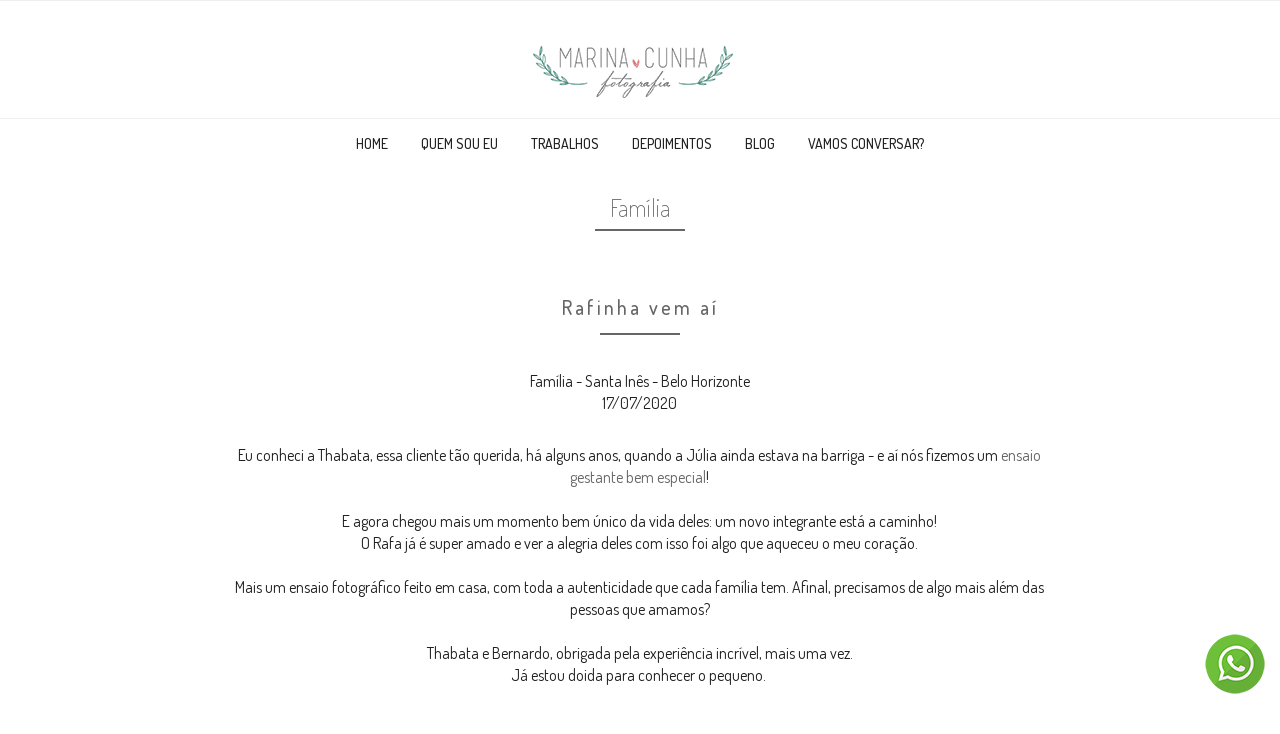

--- FILE ---
content_type: text/html; charset=UTF-8
request_url: https://marinacunhafotografia.com.br/albuns/1064-familia-rafinha-vem-ai-santa-ines-belo-horizonte/
body_size: 7599
content:
<!DOCTYPE html>
<html lang="pt-BR">
<head>
	<meta charset="UTF-8" />
	<meta http-equiv="X-UA-Compatible" content="IE=edge" />
	<meta name="viewport" content="width=device-width, initial-scale=1" />
	<meta name="google-site-verification" content="FfST7kk3stVPyVz3c-KYrmjozOmXvWAtkoPd3NCuewg" />
	<link rel="icon" type="image/png" href="https://static.picsize.com.br/themes/diamondd/assets/images/favicon.png?">
	<script data-cfasync="false" src="https://use.fontawesome.com/79c4119ce1.js" defer async></script>
						<title>
				Família - Rafinha vem aí - Santa Inês - Belo Horizonte 			</title>


			<meta property="og:title" content="Família - Rafinha vem aí" />
			<meta property="og:image" content="https://img.picsize.com.br/uploads/customer/1064/picture/22854/1055149/album_cover_ensaio-gestante-em-casa-bh-17-.jpeg?u=1596463205433" />
			<meta property="og:url" content="https://marinacunhafotografia.com.br/albuns/1064-familia-rafinha-vem-ai-santa-ines-belo-horizonte/?og=" />
			<meta property="og:description" content="Eu conheci a Thabata, essa cliente tão querida, há alguns anos, quando a Júlia ainda estava na barriga - e aí nós fizemos um ensaio gestante bem especial!E agora chegou mais um momento bem único da vida deles: um novo integrante está a caminho!O Rafa já é super amado e ver a alegria deles com isso foi algo que aqueceu o meu coração.Mais um ensaio fotográfico feito em casa, com toda a autenticidade que cada família tem. Afinal, precisamos de algo mais além das pessoas que amamos?Thabata e Bernardo, obrigada pela experiência incrível, mais uma vez.Já estou doida para conhecer o pequeno.&amp;nbsp;" />
			<meta name="description" content="Eu conheci a Thabata, essa cliente tão querida, há alguns anos, quando a Júlia ainda estava na barriga - e aí nós fizemos um ensaio gestante bem especial!E agora chegou mais um momento bem único da vida deles: um novo integrante está a caminho!O Rafa já é super amado e ver a alegria deles com isso foi algo que aqueceu o meu coração.Mais um ensaio fotográfico feito em casa, com toda a autenticidade que cada família tem. Afinal, precisamos de algo mais além das pessoas que amamos?Thabata e Bernardo, obrigada pela experiência incrível, mais uma vez.Já estou doida para conhecer o pequeno.&amp;nbsp;" />
			<meta property="fb:app_id" content="722975741225855" />


			
		<meta property="og:type" content="website" />

	
	
	
			<link href="https://fonts.googleapis.com/css?family=Playfair+Display|Raleway" rel="stylesheet">
    
	<link rel="stylesheet" href="https://static.picsize.com.br/themes/diamondd/assets/css/style.min.css?1.0.32">
		
		
	<style>
	
	/* safira */
@import url("https://fonts.googleapis.com/css?family=Crimson+Text:400,700|Dosis:200,400,500|Raleway:100,400");
.navbar-default,
body {
  font-family: Dosis, sans-serif;
}
body {
  font-size: 16px;
  color: #202020;
}
.box-pcontato h3,
.categorias a,
.formulario h2,
.title-element {
  font-family: Dosis, sans-serif;
  font-weight: 200;
}
.title-element h2 {
  font-weight: 200;
  color: #202020;
}
.navbar-default {
  font-weight: 500;
}
.button,
.slick-banners .slick-slide .banner-text span,
.slick-banners .slick-slide .banner-text span.title,
.title-page {
  font-family: Dosis, sans-serif;
  font-weight: 200;
}
.contato {
  padding-top: 0;
}
.border-page {
  border-bottom: 2px solid #666;
}
.title-page {
  color: #666;
}
#footer-1,
#footer-1 span a {
  color: #fff;
}
.home .navbar-default.navbar-pull,
.navbar-default.navbar-pull {
  border-top: 1px solid #efefef;
}
.navbar-align-upper .navbar-right {
  margin-bottom: 0;
  border-top: 1px solid #efefef;
}
#footer-1 {
  background: #212121;
}
.button {
  border: 1px solid #666;
  padding: 7px 30px;
  color: #202020;
}
#banners .slick-dots li button {
  border-radius: 100%;
  border: 1px solid #efefef;
  width: 30px;
  height: 30px;
  background: #fff;
  text-indent: 0;
  font-size: 14px;
}
#banners .slick-dots li.slick-active button {
  background: #efefef;
}

	</style>	<link rel="stylesheet" href="https://s.api.picsize.com.br/site/custom_assets/css?user_token=5b42e49bb572198ecb24bd3797d61613e2">
	<style>
		@media (max-width: 768px) {
			.slick-banners .slick-slide .banner-text span.title {
    			font-size: 20px !important;
			}
			.slick-slide {
				background-attachment: scroll !important;
			}
		}
		@media (min-width: 992px) {
			ul.nav li:hover > ul.dropdown-menu {
				display: inline-block;
			}
		}

		#whatsapp {
			transition: all 0.5s ease-out;
			position: fixed;
			bottom: 0;
			left: 0;
			right: 0;
			width: 100%;
      background: #00A500;
			height: 60px;
			margin: 0 auto;
      z-index: 600;
		}

		#whatsapp a {
			color: white;
		}
		#whatsapp img {
			display: none;
		}
		#ancora {
		  font-size: 28px;
			color: #FFFFFF;
			font-size: 18px;
			color: #FFFFFF;
			z-index: 10;
			position: fixed;
			bottom: 100px;
			right: 25px;
			width: 40px;
			height: 40px;
			display: none;
			background: rgba(0,0,0,.8);
	}


		@media (min-width: 768px) {
			#whatsapp {
        width: 65px;
        left: auto;
        right: 12.5px;
        bottom: 25px;
        border-radius: 50%;
        height: 65px;
        box-sizing: border-box;
        padding-top: 2px;
        background: transparent;
			}
			#whatsapp span {
        display: none;
			}
			#whatsapp .col-xs-1 {
        display: none;
			}
			#whatsapp img {
        display: inline-block;
			}
		}
	</style>

	<script data-cfasync="false">
		var _url = 'https://marinacunhafotografia.com.br';
	</script>
  <!-- Global site tag (gtag.js) - Google Analytics --> <script async src="https://www.googletagmanager.com/gtag/js?id=UA-173442729-1"></script> <script>   window.dataLayer = window.dataLayer || [];   function gtag(){dataLayer.push(arguments);}   gtag('js', new Date());    gtag('config', 'UA-173442729-1'); </script>	<link rel='dns-prefetch' href='//s.w.org' />
<link rel='stylesheet' id='wp-block-library-css'  href='https://marinacunhafotografia.com.br/wp-includes/css/dist/block-library/style.min.css?ver=5.4.18' type='text/css' media='all' />
<link rel='https://api.w.org/' href='https://marinacunhafotografia.com.br/wp-json/' />
<link rel="EditURI" type="application/rsd+xml" title="RSD" href="https://marinacunhafotografia.com.br/xmlrpc.php?rsd" />
<link rel="wlwmanifest" type="application/wlwmanifest+xml" href="https://marinacunhafotografia.com.br/wp-includes/wlwmanifest.xml" /> 
<meta name="generator" content="WordPress 5.4.18" />
<link rel='shortlink' href='https://marinacunhafotografia.com.br/?p=4' />
<link rel="alternate" type="application/json+oembed" href="https://marinacunhafotografia.com.br/wp-json/oembed/1.0/embed?url=https%3A%2F%2Fmarinacunhafotografia.com.br%2Falbuns%2F" />
<link rel="alternate" type="text/xml+oembed" href="https://marinacunhafotografia.com.br/wp-json/oembed/1.0/embed?url=https%3A%2F%2Fmarinacunhafotografia.com.br%2Falbuns%2F&#038;format=xml" />
	 <style type="text/css">
	 				 .navbar-default.navbar-pull, 
			 .home .navbar-default.navbar-pull,
			 .header-pages,
			 .navbar-default,
			 .navbar-boxed .navbar-default .container,
			 .navbar-boxed .header-pages .container{
			 	background-color: rgba(255,255,255,1)
			 }
	 	
	 		 		.navbar-default .navbar-nav>li>a,
	 		.navbar-default .navbar-nav>li>a:hover, .navbar-default .navbar-nav>li>a:active, .navbar-default .navbar-nav>li>a:focus{
	 			color: #202020;
	 		}
	 	
	 				 .section-footer{
			 	background-color: #e4e4e4			 }
	 		 	
	 </style>
</head>
<body class="page-template-default page page-id-4">
	<nav id="nav" class="navbar navbar-default navbar-align-upper navbar-pull">
		<div class="container-fluid no_padding_left no_margin_left no_padding_right no_margin_right">
			<div class="navbar-header">
				<button class="menu-abrir navbar-toggle">
					<span class="icon-bar"></span>
					<span class="icon-bar"></span>
					<span class="icon-bar"></span>
				</button>
								<a class="navbar-brand logo" href="https://marinacunhafotografia.com.br">
					<img src="//img.picsize.com.br/uploads/customer/1064/setting/943/6d3ca399-8fc0-4ecf-a979-73099a7f2e66.png" alt="Logo" />
				</a>
							</div>
			<div class="barra-nav">
				<button class="menu-fechar">
					<img src="https://static.picsize.com.br/themes/diamondd/assets/images/icon-close.png" alt="Fechar">
				</button>

				
									<ul class="menu-principal nav navbar-nav navbar-right hidden-xs hidden-sm">
																					<li><a href="https://marinacunhafotografia.com.br/home">Home</a></li>
							
																					<li><a href="https://marinacunhafotografia.com.br/sobre">Quem sou eu</a></li>
							
																					<li><a href="https://marinacunhafotografia.com.br/albuns">Trabalhos</a></li>
							
																					<li><a href="https://marinacunhafotografia.com.br/depoimentos">Depoimentos</a></li>
							
																					<li><a href="https://marinacunhafotografia.com.br/blog">Blog</a></li>
							
																					<li><a href="https://marinacunhafotografia.com.br/contato">Vamos conversar?</a></li>
							
											</ul>
				
				<ul class="menu-principal nav navbar-nav navbar-right visible-xs visible-sm" style="width: 100%;text-align: left;">
																								<li><a href="https://marinacunhafotografia.com.br/home" target="_self">Home</a></li>
						
																								<li><a href="https://marinacunhafotografia.com.br/sobre" target="_self">Quem sou eu</a></li>
						
																								<li><a href="https://marinacunhafotografia.com.br/albuns" target="_self">Trabalhos</a></li>
						
																								<li><a href="https://marinacunhafotografia.com.br/depoimentos" target="_self">Depoimentos</a></li>
						
																								<li><a href="https://marinacunhafotografia.com.br/blog" target="_self">Blog</a></li>
						
																								<li><a href="https://marinacunhafotografia.com.br/contato" target="_self">Vamos conversar?</a></li>
						
									</ul>
			</div>
		</div>
	</nav>

<div id="ancora"><a href="#nav"><i style="color: white;font-size: 26px;position: relative;top: 6px;left: 7px;" class="fa fa-arrow-up text-center" aria-hidden="true"></i></a></div>
	<div id="whatsapp">
		<a href="https://api.whatsapp.com/send?phone=55031984477173" target="_blank">
      <img src="https://static.picsize.com.br/themes/diamondd/assets/images/social/whatsapp.png" />
			<div class="col-xs-1">
				<i class="fa fa-whatsapp fa-3x" aria-hidden="true" style="padding-top: 7px;"></i>
			</div>
			<div class="col-xs-11">
				<span class="center-block text-center" style="padding-top: 19px;font-size: 20px;">
					            			Solicite uma proposta
        							</span>
			</div>
		</a>
	</div>
<p><div class="header-pages">
		<div class="">
		<div class="row no_margin_right no_margin_left">
			<div class="col-xs-12 no_padding_right no_padding_left">
			    <h2 class="title-page">
			    	Família		    	</h2>
		    			    		<span class="border-page"></span>
			    
    		</div>
		</div>
	</div>
</div>
<div class="contato albuns-detalhes">
    <div class="block-intro container-album">
        <div class="title-element">
            <h1 class="title-album">Rafinha vem aí</h1>
            <span></span>
        </div>
        <div class="col-md-8 col-md-offset-2 text-center">
            Família             -
                        Santa Inês - Belo Horizonte <br> 17/07/2020        </div>
        <div class="col-md-8 col-md-offset-2 caption">
            <div>Eu conheci a Thabata, essa cliente tão querida, há alguns anos, quando a Júlia ainda estava na barriga - e aí nós fizemos um <a href="https://marinacunhafotografia.com.br/albuns/1064-familia-thabata-bernardo-e-julia-retiro-do-chale-brumadinho-mg/">ensaio gestante bem especial</a>!<br><br>E agora chegou mais um momento bem único da vida deles: um novo integrante está a caminho!<br>O Rafa já é super amado e ver a alegria deles com isso foi algo que aqueceu o meu coração.<br><br>Mais um ensaio fotográfico feito em casa, com toda a autenticidade que cada família tem. Afinal, precisamos de algo mais além das pessoas que amamos?<br><br>Thabata e Bernardo, obrigada pela experiência incrível, mais uma vez.<br>Já estou doida para conhecer o pequeno.&nbsp;</div>        </div>
    </div>

    <a data-fancybox data-type="iframe"  href="" id="video-start" style="display: none;">
        Video!
    </a>

    <div class="container">

        
        <div class="clearfix"></div>
        <!-- Retirado esse facebook commensts. -->

        <!--Nao carregar fotos se tiver somente a foto de capa.-->
                    <div class="clearfix"></div>
            <div class="col-md-12 " style="padding-right: 0px;padding-left: 0px;">
                                                        
<div class="container-imagem loading">
    <a href="//img.picsize.com.br/uploads/customer/1064/picture/22854/1055140/ensaio-gestante-em-casa-bh-1-.jpeg" data-fancybox="album" oncontextmenu="return false" style="-webkit-touch-callout: none !important; -webkit-user-select: none !important; user-drag: none;">
        <img 
        class="center-block box-imagem lazy"
        oncontextmenu="return false" style="-webkit-touch-callout: none !important; -webkit-user-select: none !important; user-drag: none;"        src="" 
        data-src="//img.picsize.com.br/uploads/customer/1064/picture/22854/1055140/ensaio-gestante-em-casa-bh-1-.jpeg" 
        alt="" 
        title="" 1    />
    </a>
        <!-- like and share -->
    <div class="container-widg">
        <div style="display: block;" class="like-galeria albuns-foto" data-id="1055140">
            <a href="javascript:void(0)">
                                <i class="icon-like fa fa-heart-o"></i>
            </a>

        </div>
        
        <div style="block;" class="shared-foto-fb">
            <a href="#" onclick="window.open('https://www.facebook.com/sharer/sharer.php?u=https%3A%2F%2Fmarinacunhafotografia.com.br%2Falbuns%2F1064-familia-rafinha-vem-ai-santa-ines-belo-horizonte%2F%3Fts%3D1763945278%26og%3D%2F%2Fimg.picsize.com.br%2Fuploads%2Fcustomer%2F1064%2Fpicture%2F22854%2F1055140%2Fensaio-gestante-em-casa-bh-1-.jpeg','facebook-share-dialog','width=626,height=436');return false;">
                <i class="fa fa-facebook fa-lg "></i>
            </a>
        </div>
    </div>
</div>                                                                
<div class="container-imagem loading">
    <a href="//img.picsize.com.br/uploads/customer/1064/picture/22854/1055135/ensaio-gestante-em-casa-bh-3-.jpeg" data-fancybox="album" oncontextmenu="return false" style="-webkit-touch-callout: none !important; -webkit-user-select: none !important; user-drag: none;">
        <img 
        class="center-block box-imagem lazy"
        oncontextmenu="return false" style="-webkit-touch-callout: none !important; -webkit-user-select: none !important; user-drag: none;"        src="" 
        data-src="//img.picsize.com.br/uploads/customer/1064/picture/22854/1055135/ensaio-gestante-em-casa-bh-3-.jpeg" 
        alt="" 
        title="" 1    />
    </a>
        <!-- like and share -->
    <div class="container-widg">
        <div style="display: block;" class="like-galeria albuns-foto" data-id="1055135">
            <a href="javascript:void(0)">
                                <i class="icon-like fa fa-heart-o"></i>
            </a>

        </div>
        
        <div style="block;" class="shared-foto-fb">
            <a href="#" onclick="window.open('https://www.facebook.com/sharer/sharer.php?u=https%3A%2F%2Fmarinacunhafotografia.com.br%2Falbuns%2F1064-familia-rafinha-vem-ai-santa-ines-belo-horizonte%2F%3Fts%3D1763945278%26og%3D%2F%2Fimg.picsize.com.br%2Fuploads%2Fcustomer%2F1064%2Fpicture%2F22854%2F1055135%2Fensaio-gestante-em-casa-bh-3-.jpeg','facebook-share-dialog','width=626,height=436');return false;">
                <i class="fa fa-facebook fa-lg "></i>
            </a>
        </div>
    </div>
</div>                                            
<div class="container-imagem loading">
    <a href="//img.picsize.com.br/uploads/customer/1064/picture/22854/1055147/ensaio-gestante-em-casa-bh-2-.jpeg" data-fancybox="album" oncontextmenu="return false" style="-webkit-touch-callout: none !important; -webkit-user-select: none !important; user-drag: none;">
        <img 
        class="center-block box-imagem lazy"
        oncontextmenu="return false" style="-webkit-touch-callout: none !important; -webkit-user-select: none !important; user-drag: none;"        src="" 
        data-src="//img.picsize.com.br/uploads/customer/1064/picture/22854/1055147/ensaio-gestante-em-casa-bh-2-.jpeg" 
        alt="" 
        title="" 1    />
    </a>
        <!-- like and share -->
    <div class="container-widg">
        <div style="display: block;" class="like-galeria albuns-foto" data-id="1055147">
            <a href="javascript:void(0)">
                                <i class="icon-like fa fa-heart-o"></i>
            </a>

        </div>
        
        <div style="block;" class="shared-foto-fb">
            <a href="#" onclick="window.open('https://www.facebook.com/sharer/sharer.php?u=https%3A%2F%2Fmarinacunhafotografia.com.br%2Falbuns%2F1064-familia-rafinha-vem-ai-santa-ines-belo-horizonte%2F%3Fts%3D1763945278%26og%3D%2F%2Fimg.picsize.com.br%2Fuploads%2Fcustomer%2F1064%2Fpicture%2F22854%2F1055147%2Fensaio-gestante-em-casa-bh-2-.jpeg','facebook-share-dialog','width=626,height=436');return false;">
                <i class="fa fa-facebook fa-lg "></i>
            </a>
        </div>
    </div>
</div>                                            
<div class="container-imagem loading">
    <a href="//img.picsize.com.br/uploads/customer/1064/picture/22854/1055138/ensaio-gestante-em-casa-bh-4-.jpeg" data-fancybox="album" oncontextmenu="return false" style="-webkit-touch-callout: none !important; -webkit-user-select: none !important; user-drag: none;">
        <img 
        class="center-block box-imagem lazy"
        oncontextmenu="return false" style="-webkit-touch-callout: none !important; -webkit-user-select: none !important; user-drag: none;"        src="" 
        data-src="//img.picsize.com.br/uploads/customer/1064/picture/22854/1055138/ensaio-gestante-em-casa-bh-4-.jpeg" 
        alt="" 
        title="" 1    />
    </a>
        <!-- like and share -->
    <div class="container-widg">
        <div style="display: block;" class="like-galeria albuns-foto" data-id="1055138">
            <a href="javascript:void(0)">
                                <i class="icon-like fa fa-heart-o"></i>
            </a>

        </div>
        
        <div style="block;" class="shared-foto-fb">
            <a href="#" onclick="window.open('https://www.facebook.com/sharer/sharer.php?u=https%3A%2F%2Fmarinacunhafotografia.com.br%2Falbuns%2F1064-familia-rafinha-vem-ai-santa-ines-belo-horizonte%2F%3Fts%3D1763945278%26og%3D%2F%2Fimg.picsize.com.br%2Fuploads%2Fcustomer%2F1064%2Fpicture%2F22854%2F1055138%2Fensaio-gestante-em-casa-bh-4-.jpeg','facebook-share-dialog','width=626,height=436');return false;">
                <i class="fa fa-facebook fa-lg "></i>
            </a>
        </div>
    </div>
</div>                                            
<div class="container-imagem loading">
    <a href="//img.picsize.com.br/uploads/customer/1064/picture/22854/1055136/ensaio-gestante-em-casa-bh-5-.jpeg" data-fancybox="album" oncontextmenu="return false" style="-webkit-touch-callout: none !important; -webkit-user-select: none !important; user-drag: none;">
        <img 
        class="center-block box-imagem lazy"
        oncontextmenu="return false" style="-webkit-touch-callout: none !important; -webkit-user-select: none !important; user-drag: none;"        src="" 
        data-src="//img.picsize.com.br/uploads/customer/1064/picture/22854/1055136/ensaio-gestante-em-casa-bh-5-.jpeg" 
        alt="" 
        title="" 1    />
    </a>
        <!-- like and share -->
    <div class="container-widg">
        <div style="display: block;" class="like-galeria albuns-foto" data-id="1055136">
            <a href="javascript:void(0)">
                                <i class="icon-like fa fa-heart-o"></i>
            </a>

        </div>
        
        <div style="block;" class="shared-foto-fb">
            <a href="#" onclick="window.open('https://www.facebook.com/sharer/sharer.php?u=https%3A%2F%2Fmarinacunhafotografia.com.br%2Falbuns%2F1064-familia-rafinha-vem-ai-santa-ines-belo-horizonte%2F%3Fts%3D1763945278%26og%3D%2F%2Fimg.picsize.com.br%2Fuploads%2Fcustomer%2F1064%2Fpicture%2F22854%2F1055136%2Fensaio-gestante-em-casa-bh-5-.jpeg','facebook-share-dialog','width=626,height=436');return false;">
                <i class="fa fa-facebook fa-lg "></i>
            </a>
        </div>
    </div>
</div>                                            
<div class="container-imagem loading">
    <a href="//img.picsize.com.br/uploads/customer/1064/picture/22854/1055134/ensaio-gestante-em-casa-bh-6-.jpeg" data-fancybox="album" oncontextmenu="return false" style="-webkit-touch-callout: none !important; -webkit-user-select: none !important; user-drag: none;">
        <img 
        class="center-block box-imagem lazy"
        oncontextmenu="return false" style="-webkit-touch-callout: none !important; -webkit-user-select: none !important; user-drag: none;"        src="" 
        data-src="//img.picsize.com.br/uploads/customer/1064/picture/22854/1055134/ensaio-gestante-em-casa-bh-6-.jpeg" 
        alt="" 
        title="" 1    />
    </a>
        <!-- like and share -->
    <div class="container-widg">
        <div style="display: block;" class="like-galeria albuns-foto" data-id="1055134">
            <a href="javascript:void(0)">
                                <i class="icon-like fa fa-heart-o"></i>
            </a>

        </div>
        
        <div style="block;" class="shared-foto-fb">
            <a href="#" onclick="window.open('https://www.facebook.com/sharer/sharer.php?u=https%3A%2F%2Fmarinacunhafotografia.com.br%2Falbuns%2F1064-familia-rafinha-vem-ai-santa-ines-belo-horizonte%2F%3Fts%3D1763945278%26og%3D%2F%2Fimg.picsize.com.br%2Fuploads%2Fcustomer%2F1064%2Fpicture%2F22854%2F1055134%2Fensaio-gestante-em-casa-bh-6-.jpeg','facebook-share-dialog','width=626,height=436');return false;">
                <i class="fa fa-facebook fa-lg "></i>
            </a>
        </div>
    </div>
</div>                                            
<div class="container-imagem loading">
    <a href="//img.picsize.com.br/uploads/customer/1064/picture/22854/1055137/ensaio-gestante-em-casa-bh-7-.jpeg" data-fancybox="album" oncontextmenu="return false" style="-webkit-touch-callout: none !important; -webkit-user-select: none !important; user-drag: none;">
        <img 
        class="center-block box-imagem lazy"
        oncontextmenu="return false" style="-webkit-touch-callout: none !important; -webkit-user-select: none !important; user-drag: none;"        src="" 
        data-src="//img.picsize.com.br/uploads/customer/1064/picture/22854/1055137/ensaio-gestante-em-casa-bh-7-.jpeg" 
        alt="" 
        title="" 1    />
    </a>
        <!-- like and share -->
    <div class="container-widg">
        <div style="display: block;" class="like-galeria albuns-foto" data-id="1055137">
            <a href="javascript:void(0)">
                                <i class="icon-like fa fa-heart-o"></i>
            </a>

        </div>
        
        <div style="block;" class="shared-foto-fb">
            <a href="#" onclick="window.open('https://www.facebook.com/sharer/sharer.php?u=https%3A%2F%2Fmarinacunhafotografia.com.br%2Falbuns%2F1064-familia-rafinha-vem-ai-santa-ines-belo-horizonte%2F%3Fts%3D1763945278%26og%3D%2F%2Fimg.picsize.com.br%2Fuploads%2Fcustomer%2F1064%2Fpicture%2F22854%2F1055137%2Fensaio-gestante-em-casa-bh-7-.jpeg','facebook-share-dialog','width=626,height=436');return false;">
                <i class="fa fa-facebook fa-lg "></i>
            </a>
        </div>
    </div>
</div>                                            
<div class="container-imagem loading">
    <a href="//img.picsize.com.br/uploads/customer/1064/picture/22854/1055139/ensaio-gestante-em-casa-bh-8-.jpeg" data-fancybox="album" oncontextmenu="return false" style="-webkit-touch-callout: none !important; -webkit-user-select: none !important; user-drag: none;">
        <img 
        class="center-block box-imagem lazy"
        oncontextmenu="return false" style="-webkit-touch-callout: none !important; -webkit-user-select: none !important; user-drag: none;"        src="" 
        data-src="//img.picsize.com.br/uploads/customer/1064/picture/22854/1055139/ensaio-gestante-em-casa-bh-8-.jpeg" 
        alt="" 
        title="" 1    />
    </a>
        <!-- like and share -->
    <div class="container-widg">
        <div style="display: block;" class="like-galeria albuns-foto" data-id="1055139">
            <a href="javascript:void(0)">
                                <i class="icon-like fa fa-heart-o"></i>
            </a>

        </div>
        
        <div style="block;" class="shared-foto-fb">
            <a href="#" onclick="window.open('https://www.facebook.com/sharer/sharer.php?u=https%3A%2F%2Fmarinacunhafotografia.com.br%2Falbuns%2F1064-familia-rafinha-vem-ai-santa-ines-belo-horizonte%2F%3Fts%3D1763945278%26og%3D%2F%2Fimg.picsize.com.br%2Fuploads%2Fcustomer%2F1064%2Fpicture%2F22854%2F1055139%2Fensaio-gestante-em-casa-bh-8-.jpeg','facebook-share-dialog','width=626,height=436');return false;">
                <i class="fa fa-facebook fa-lg "></i>
            </a>
        </div>
    </div>
</div>                                            
<div class="container-imagem loading">
    <a href="//img.picsize.com.br/uploads/customer/1064/picture/22854/1055145/ensaio-gestante-em-casa-bh-9-.jpeg" data-fancybox="album" oncontextmenu="return false" style="-webkit-touch-callout: none !important; -webkit-user-select: none !important; user-drag: none;">
        <img 
        class="center-block box-imagem lazy"
        oncontextmenu="return false" style="-webkit-touch-callout: none !important; -webkit-user-select: none !important; user-drag: none;"        src="" 
        data-src="//img.picsize.com.br/uploads/customer/1064/picture/22854/1055145/ensaio-gestante-em-casa-bh-9-.jpeg" 
        alt="" 
        title="" 1    />
    </a>
        <!-- like and share -->
    <div class="container-widg">
        <div style="display: block;" class="like-galeria albuns-foto" data-id="1055145">
            <a href="javascript:void(0)">
                                <i class="icon-like fa fa-heart-o"></i>
            </a>

        </div>
        
        <div style="block;" class="shared-foto-fb">
            <a href="#" onclick="window.open('https://www.facebook.com/sharer/sharer.php?u=https%3A%2F%2Fmarinacunhafotografia.com.br%2Falbuns%2F1064-familia-rafinha-vem-ai-santa-ines-belo-horizonte%2F%3Fts%3D1763945278%26og%3D%2F%2Fimg.picsize.com.br%2Fuploads%2Fcustomer%2F1064%2Fpicture%2F22854%2F1055145%2Fensaio-gestante-em-casa-bh-9-.jpeg','facebook-share-dialog','width=626,height=436');return false;">
                <i class="fa fa-facebook fa-lg "></i>
            </a>
        </div>
    </div>
</div>                                            
<div class="container-imagem loading">
    <a href="//img.picsize.com.br/uploads/customer/1064/picture/22854/1055141/ensaio-gestante-em-casa-bh-10-.jpeg" data-fancybox="album" oncontextmenu="return false" style="-webkit-touch-callout: none !important; -webkit-user-select: none !important; user-drag: none;">
        <img 
        class="center-block box-imagem lazy"
        oncontextmenu="return false" style="-webkit-touch-callout: none !important; -webkit-user-select: none !important; user-drag: none;"        src="" 
        data-src="//img.picsize.com.br/uploads/customer/1064/picture/22854/1055141/ensaio-gestante-em-casa-bh-10-.jpeg" 
        alt="" 
        title="" 1    />
    </a>
        <!-- like and share -->
    <div class="container-widg">
        <div style="display: block;" class="like-galeria albuns-foto" data-id="1055141">
            <a href="javascript:void(0)">
                                <i class="icon-like fa fa-heart-o"></i>
            </a>

        </div>
        
        <div style="block;" class="shared-foto-fb">
            <a href="#" onclick="window.open('https://www.facebook.com/sharer/sharer.php?u=https%3A%2F%2Fmarinacunhafotografia.com.br%2Falbuns%2F1064-familia-rafinha-vem-ai-santa-ines-belo-horizonte%2F%3Fts%3D1763945278%26og%3D%2F%2Fimg.picsize.com.br%2Fuploads%2Fcustomer%2F1064%2Fpicture%2F22854%2F1055141%2Fensaio-gestante-em-casa-bh-10-.jpeg','facebook-share-dialog','width=626,height=436');return false;">
                <i class="fa fa-facebook fa-lg "></i>
            </a>
        </div>
    </div>
</div>                                            
<div class="container-imagem loading">
    <a href="//img.picsize.com.br/uploads/customer/1064/picture/22854/1055144/ensaio-gestante-em-casa-bh-11-.jpeg" data-fancybox="album" oncontextmenu="return false" style="-webkit-touch-callout: none !important; -webkit-user-select: none !important; user-drag: none;">
        <img 
        class="center-block box-imagem lazy"
        oncontextmenu="return false" style="-webkit-touch-callout: none !important; -webkit-user-select: none !important; user-drag: none;"        src="" 
        data-src="//img.picsize.com.br/uploads/customer/1064/picture/22854/1055144/ensaio-gestante-em-casa-bh-11-.jpeg" 
        alt="" 
        title="" 1    />
    </a>
        <!-- like and share -->
    <div class="container-widg">
        <div style="display: block;" class="like-galeria albuns-foto" data-id="1055144">
            <a href="javascript:void(0)">
                                <i class="icon-like fa fa-heart-o"></i>
            </a>

        </div>
        
        <div style="block;" class="shared-foto-fb">
            <a href="#" onclick="window.open('https://www.facebook.com/sharer/sharer.php?u=https%3A%2F%2Fmarinacunhafotografia.com.br%2Falbuns%2F1064-familia-rafinha-vem-ai-santa-ines-belo-horizonte%2F%3Fts%3D1763945278%26og%3D%2F%2Fimg.picsize.com.br%2Fuploads%2Fcustomer%2F1064%2Fpicture%2F22854%2F1055144%2Fensaio-gestante-em-casa-bh-11-.jpeg','facebook-share-dialog','width=626,height=436');return false;">
                <i class="fa fa-facebook fa-lg "></i>
            </a>
        </div>
    </div>
</div>                                            
<div class="container-imagem loading">
    <a href="//img.picsize.com.br/uploads/customer/1064/picture/22854/1055143/ensaio-gestante-em-casa-bh-12-.jpeg" data-fancybox="album" oncontextmenu="return false" style="-webkit-touch-callout: none !important; -webkit-user-select: none !important; user-drag: none;">
        <img 
        class="center-block box-imagem lazy"
        oncontextmenu="return false" style="-webkit-touch-callout: none !important; -webkit-user-select: none !important; user-drag: none;"        src="" 
        data-src="//img.picsize.com.br/uploads/customer/1064/picture/22854/1055143/ensaio-gestante-em-casa-bh-12-.jpeg" 
        alt="" 
        title="" 1    />
    </a>
        <!-- like and share -->
    <div class="container-widg">
        <div style="display: block;" class="like-galeria albuns-foto" data-id="1055143">
            <a href="javascript:void(0)">
                                <i class="icon-like fa fa-heart-o"></i>
            </a>

        </div>
        
        <div style="block;" class="shared-foto-fb">
            <a href="#" onclick="window.open('https://www.facebook.com/sharer/sharer.php?u=https%3A%2F%2Fmarinacunhafotografia.com.br%2Falbuns%2F1064-familia-rafinha-vem-ai-santa-ines-belo-horizonte%2F%3Fts%3D1763945278%26og%3D%2F%2Fimg.picsize.com.br%2Fuploads%2Fcustomer%2F1064%2Fpicture%2F22854%2F1055143%2Fensaio-gestante-em-casa-bh-12-.jpeg','facebook-share-dialog','width=626,height=436');return false;">
                <i class="fa fa-facebook fa-lg "></i>
            </a>
        </div>
    </div>
</div>                                            
<div class="container-imagem loading">
    <a href="//img.picsize.com.br/uploads/customer/1064/picture/22854/1055142/ensaio-gestante-em-casa-bh-13-.jpeg" data-fancybox="album" oncontextmenu="return false" style="-webkit-touch-callout: none !important; -webkit-user-select: none !important; user-drag: none;">
        <img 
        class="center-block box-imagem lazy"
        oncontextmenu="return false" style="-webkit-touch-callout: none !important; -webkit-user-select: none !important; user-drag: none;"        src="" 
        data-src="//img.picsize.com.br/uploads/customer/1064/picture/22854/1055142/ensaio-gestante-em-casa-bh-13-.jpeg" 
        alt="" 
        title="" 1    />
    </a>
        <!-- like and share -->
    <div class="container-widg">
        <div style="display: block;" class="like-galeria albuns-foto" data-id="1055142">
            <a href="javascript:void(0)">
                                <i class="icon-like fa fa-heart-o"></i>
            </a>

        </div>
        
        <div style="block;" class="shared-foto-fb">
            <a href="#" onclick="window.open('https://www.facebook.com/sharer/sharer.php?u=https%3A%2F%2Fmarinacunhafotografia.com.br%2Falbuns%2F1064-familia-rafinha-vem-ai-santa-ines-belo-horizonte%2F%3Fts%3D1763945278%26og%3D%2F%2Fimg.picsize.com.br%2Fuploads%2Fcustomer%2F1064%2Fpicture%2F22854%2F1055142%2Fensaio-gestante-em-casa-bh-13-.jpeg','facebook-share-dialog','width=626,height=436');return false;">
                <i class="fa fa-facebook fa-lg "></i>
            </a>
        </div>
    </div>
</div>                                            
<div class="container-imagem loading">
    <a href="//img.picsize.com.br/uploads/customer/1064/picture/22854/1055146/ensaio-gestante-em-casa-bh-14-.jpeg" data-fancybox="album" oncontextmenu="return false" style="-webkit-touch-callout: none !important; -webkit-user-select: none !important; user-drag: none;">
        <img 
        class="center-block box-imagem lazy"
        oncontextmenu="return false" style="-webkit-touch-callout: none !important; -webkit-user-select: none !important; user-drag: none;"        src="" 
        data-src="//img.picsize.com.br/uploads/customer/1064/picture/22854/1055146/ensaio-gestante-em-casa-bh-14-.jpeg" 
        alt="" 
        title="" 1    />
    </a>
        <!-- like and share -->
    <div class="container-widg">
        <div style="display: block;" class="like-galeria albuns-foto" data-id="1055146">
            <a href="javascript:void(0)">
                                <i class="icon-like fa fa-heart-o"></i>
            </a>

        </div>
        
        <div style="block;" class="shared-foto-fb">
            <a href="#" onclick="window.open('https://www.facebook.com/sharer/sharer.php?u=https%3A%2F%2Fmarinacunhafotografia.com.br%2Falbuns%2F1064-familia-rafinha-vem-ai-santa-ines-belo-horizonte%2F%3Fts%3D1763945278%26og%3D%2F%2Fimg.picsize.com.br%2Fuploads%2Fcustomer%2F1064%2Fpicture%2F22854%2F1055146%2Fensaio-gestante-em-casa-bh-14-.jpeg','facebook-share-dialog','width=626,height=436');return false;">
                <i class="fa fa-facebook fa-lg "></i>
            </a>
        </div>
    </div>
</div>                                            
<div class="container-imagem loading">
    <a href="//img.picsize.com.br/uploads/customer/1064/picture/22854/1055150/ensaio-gestante-em-casa-bh-15-.jpeg" data-fancybox="album" oncontextmenu="return false" style="-webkit-touch-callout: none !important; -webkit-user-select: none !important; user-drag: none;">
        <img 
        class="center-block box-imagem lazy"
        oncontextmenu="return false" style="-webkit-touch-callout: none !important; -webkit-user-select: none !important; user-drag: none;"        src="" 
        data-src="//img.picsize.com.br/uploads/customer/1064/picture/22854/1055150/ensaio-gestante-em-casa-bh-15-.jpeg" 
        alt="" 
        title="" 1    />
    </a>
        <!-- like and share -->
    <div class="container-widg">
        <div style="display: block;" class="like-galeria albuns-foto" data-id="1055150">
            <a href="javascript:void(0)">
                                <i class="icon-like fa fa-heart-o"></i>
            </a>

        </div>
        
        <div style="block;" class="shared-foto-fb">
            <a href="#" onclick="window.open('https://www.facebook.com/sharer/sharer.php?u=https%3A%2F%2Fmarinacunhafotografia.com.br%2Falbuns%2F1064-familia-rafinha-vem-ai-santa-ines-belo-horizonte%2F%3Fts%3D1763945278%26og%3D%2F%2Fimg.picsize.com.br%2Fuploads%2Fcustomer%2F1064%2Fpicture%2F22854%2F1055150%2Fensaio-gestante-em-casa-bh-15-.jpeg','facebook-share-dialog','width=626,height=436');return false;">
                <i class="fa fa-facebook fa-lg "></i>
            </a>
        </div>
    </div>
</div>                                            
<div class="container-imagem loading">
    <a href="//img.picsize.com.br/uploads/customer/1064/picture/22854/1055148/ensaio-gestante-em-casa-bh-16-.jpeg" data-fancybox="album" oncontextmenu="return false" style="-webkit-touch-callout: none !important; -webkit-user-select: none !important; user-drag: none;">
        <img 
        class="center-block box-imagem lazy"
        oncontextmenu="return false" style="-webkit-touch-callout: none !important; -webkit-user-select: none !important; user-drag: none;"        src="" 
        data-src="//img.picsize.com.br/uploads/customer/1064/picture/22854/1055148/ensaio-gestante-em-casa-bh-16-.jpeg" 
        alt="" 
        title="" 1    />
    </a>
        <!-- like and share -->
    <div class="container-widg">
        <div style="display: block;" class="like-galeria albuns-foto" data-id="1055148">
            <a href="javascript:void(0)">
                                <i class="icon-like fa fa-heart-o"></i>
            </a>

        </div>
        
        <div style="block;" class="shared-foto-fb">
            <a href="#" onclick="window.open('https://www.facebook.com/sharer/sharer.php?u=https%3A%2F%2Fmarinacunhafotografia.com.br%2Falbuns%2F1064-familia-rafinha-vem-ai-santa-ines-belo-horizonte%2F%3Fts%3D1763945278%26og%3D%2F%2Fimg.picsize.com.br%2Fuploads%2Fcustomer%2F1064%2Fpicture%2F22854%2F1055148%2Fensaio-gestante-em-casa-bh-16-.jpeg','facebook-share-dialog','width=626,height=436');return false;">
                <i class="fa fa-facebook fa-lg "></i>
            </a>
        </div>
    </div>
</div>                                            
<div class="container-imagem loading">
    <a href="//img.picsize.com.br/uploads/customer/1064/picture/22854/1055149/ensaio-gestante-em-casa-bh-17-.jpeg" data-fancybox="album" oncontextmenu="return false" style="-webkit-touch-callout: none !important; -webkit-user-select: none !important; user-drag: none;">
        <img 
        class="center-block box-imagem lazy"
        oncontextmenu="return false" style="-webkit-touch-callout: none !important; -webkit-user-select: none !important; user-drag: none;"        src="" 
        data-src="//img.picsize.com.br/uploads/customer/1064/picture/22854/1055149/ensaio-gestante-em-casa-bh-17-.jpeg" 
        alt="" 
        title="" 1    />
    </a>
        <!-- like and share -->
    <div class="container-widg">
        <div style="display: block;" class="like-galeria albuns-foto" data-id="1055149">
            <a href="javascript:void(0)">
                                <i class="icon-like fa fa-heart-o"></i>
            </a>

        </div>
        
        <div style="block;" class="shared-foto-fb">
            <a href="#" onclick="window.open('https://www.facebook.com/sharer/sharer.php?u=https%3A%2F%2Fmarinacunhafotografia.com.br%2Falbuns%2F1064-familia-rafinha-vem-ai-santa-ines-belo-horizonte%2F%3Fts%3D1763945278%26og%3D%2F%2Fimg.picsize.com.br%2Fuploads%2Fcustomer%2F1064%2Fpicture%2F22854%2F1055149%2Fensaio-gestante-em-casa-bh-17-.jpeg','facebook-share-dialog','width=626,height=436');return false;">
                <i class="fa fa-facebook fa-lg "></i>
            </a>
        </div>
    </div>
</div>                                            
<div class="container-imagem loading">
    <a href="//img.picsize.com.br/uploads/customer/1064/picture/22854/1055508/ensaio-gestante-em-casa-bh-18-.jpeg" data-fancybox="album" oncontextmenu="return false" style="-webkit-touch-callout: none !important; -webkit-user-select: none !important; user-drag: none;">
        <img 
        class="center-block box-imagem lazy"
        oncontextmenu="return false" style="-webkit-touch-callout: none !important; -webkit-user-select: none !important; user-drag: none;"        src="" 
        data-src="//img.picsize.com.br/uploads/customer/1064/picture/22854/1055508/ensaio-gestante-em-casa-bh-18-.jpeg" 
        alt="" 
        title="" 1    />
    </a>
        <!-- like and share -->
    <div class="container-widg">
        <div style="display: block;" class="like-galeria albuns-foto" data-id="1055508">
            <a href="javascript:void(0)">
                                <i class="icon-like fa fa-heart-o"></i>
            </a>

        </div>
        
        <div style="block;" class="shared-foto-fb">
            <a href="#" onclick="window.open('https://www.facebook.com/sharer/sharer.php?u=https%3A%2F%2Fmarinacunhafotografia.com.br%2Falbuns%2F1064-familia-rafinha-vem-ai-santa-ines-belo-horizonte%2F%3Fts%3D1763945278%26og%3D%2F%2Fimg.picsize.com.br%2Fuploads%2Fcustomer%2F1064%2Fpicture%2F22854%2F1055508%2Fensaio-gestante-em-casa-bh-18-.jpeg','facebook-share-dialog','width=626,height=436');return false;">
                <i class="fa fa-facebook fa-lg "></i>
            </a>
        </div>
    </div>
</div>                                                </div>

            <div class="clearfix"></div>

        
                    <div class="fb-comments" data-width="100%" data-href="https://marinacunhafotografia.com.br/albuns/1064-familia-rafinha-vem-ai-santa-ines-belo-horizonte" data-numposts="10"></div>
        
    </div>

    <!-- Albuns-sugeridos -->
            <div class="container" style="margin-top: 60px;">
    <div class="mais-albuns">
        <div class="title-element">
            <h2 class="title-album">Álbuns sugeridos</h2>
            <span></span>
        </div>
                <ul class="gallery">
                                                                                                                                            
                <li class="gl-item">
                    <a href="https://marinacunhafotografia.com.br/albuns/1064-familia-a-espera-por-felipe-sion-belo-horizonte">
                        <figure>
                            <img src="https://img.picsize.com.br/thumb/580/387/1064/picture/29967/1701362/album_cover_ensaio-de-gestante-em-casa-bh-18-.jpeg?u=1758133591334" alt="A ESPERA POR FELIPE">
                            <figcaption>
                                <div class="middle"><div class="middle-inner">
                                    <p class="gl-item-title">Família</p>
                                    <p class="gl-item-title" style="font-size: 18px;">A ESPERA POR FELIPE</p>
                                    <p class="gl-item-category"></p>
                                    <p class="gl-item-icon" style="padding-top: 10px;">
                                        <i class="fa fa-eye">
                                            <span class="center-block text-center text-icon">123</span>
                                        </i>
                                        <span style="width: 40px;height: 1px;display: inline-block;"></span>
                                        <i class="fa fa-heart-o">
                                            <span class="center-block text-center text-icon">0</span>
                                        </i>
                                    </p>
                                </div></div>
                            </figcaption>
                        </figure>
                    </a>
                </li>

                                                                            
                <li class="gl-item">
                    <a href="https://marinacunhafotografia.com.br/albuns/1064-familia-cha-revelacao-ana-e-camilo-caicara-belo-horizonte">
                        <figure>
                            <img src="https://img.picsize.com.br/thumb/580/387/1064/picture/29895/1694272/album_cover_cha-revelacao-gemeos-bh-12-.jpeg?u=1755874466814" alt="Chá revelação Ana e Camilo">
                            <figcaption>
                                <div class="middle"><div class="middle-inner">
                                    <p class="gl-item-title">Família</p>
                                    <p class="gl-item-title" style="font-size: 18px;">Chá revelação Ana e Camilo</p>
                                    <p class="gl-item-category"></p>
                                    <p class="gl-item-icon" style="padding-top: 10px;">
                                        <i class="fa fa-eye">
                                            <span class="center-block text-center text-icon">187</span>
                                        </i>
                                        <span style="width: 40px;height: 1px;display: inline-block;"></span>
                                        <i class="fa fa-heart-o">
                                            <span class="center-block text-center text-icon">0</span>
                                        </i>
                                    </p>
                                </div></div>
                            </figcaption>
                        </figure>
                    </a>
                </li>

                                                                                                                                                                                                                                                                                                                                                                                                                                                                                                                                                                                                                                                                                                                            
                <li class="gl-item">
                    <a href="https://marinacunhafotografia.com.br/albuns/1064-familia-1-ano-maite-parque-municipal-belo-horizonte">
                        <figure>
                            <img src="https://img.picsize.com.br/thumb/580/387/1064/picture/29101/1589127/album_cover_ensaio-de-1-ano-parque-municipal-bh-14-.jpeg?u=1725307852835" alt="1 ano Maitê">
                            <figcaption>
                                <div class="middle"><div class="middle-inner">
                                    <p class="gl-item-title">Família</p>
                                    <p class="gl-item-title" style="font-size: 18px;">1 ano Maitê</p>
                                    <p class="gl-item-category"></p>
                                    <p class="gl-item-icon" style="padding-top: 10px;">
                                        <i class="fa fa-eye">
                                            <span class="center-block text-center text-icon">394</span>
                                        </i>
                                        <span style="width: 40px;height: 1px;display: inline-block;"></span>
                                        <i class="fa fa-heart-o">
                                            <span class="center-block text-center text-icon">0</span>
                                        </i>
                                    </p>
                                </div></div>
                            </figcaption>
                        </figure>
                    </a>
                </li>

                                                                                                                                                                                                            
                <li class="gl-item">
                    <a href="https://marinacunhafotografia.com.br/albuns/1064-familia-batizado-alice-paroquia-santa-rita-de-cassia-bh">
                        <figure>
                            <img src="https://img.picsize.com.br/thumb/580/387/1064/picture/28890/1559296/album_cover_batizado-igreja-santa-rita-de-cassia-bh-10-.jpeg?u=1717535560429" alt="Batizado Alice">
                            <figcaption>
                                <div class="middle"><div class="middle-inner">
                                    <p class="gl-item-title">Família</p>
                                    <p class="gl-item-title" style="font-size: 18px;">Batizado Alice</p>
                                    <p class="gl-item-category"></p>
                                    <p class="gl-item-icon" style="padding-top: 10px;">
                                        <i class="fa fa-eye">
                                            <span class="center-block text-center text-icon">718</span>
                                        </i>
                                        <span style="width: 40px;height: 1px;display: inline-block;"></span>
                                        <i class="fa fa-heart-o">
                                            <span class="center-block text-center text-icon">0</span>
                                        </i>
                                    </p>
                                </div></div>
                            </figcaption>
                        </figure>
                    </a>
                </li>

                                                    </ul>
    </div>
</div>    
</div>

<div id="fb-root"></div>
<script>
function albumPageScripts () {
    (function(d, s, id) {
      var js, fjs = d.getElementsByTagName(s)[0];
      if (d.getElementById(id)) return;
      js = d.createElement(s); js.id = id;
      js.src = 'https://connect.facebook.net/pt_BR/sdk.js#xfbml=1&version=v2.11&appId=722975741225855';
      fjs.parentNode.insertBefore(js, fjs);
    }(document, 'script', 'facebook-jssdk'));

    //Copyright protection.
    if (true) {
        $('div.container-imagem').on('dragstart', function(e) {
            e.preventDefault();
            return false;
        });

        $('div.container-imagem').bind('contextmenu', function(e) {
            e.preventDefault();
          return false;
        });
        $('img.fancybox-image').bind('contextmenu', function(e) {
            e.preventDefault();
          return false;
        });
    }

    //AutoPlay Video.
    var video = '';var video2 = '';    var autoplay = 1;

    if (autoplay && (video || video2)) {
        $('#video-start').trigger('click');
    }

}
window.albumPageScripts = albumPageScripts;
</script>
</p>
<div class="clearfix"></div>

<div class="section-footer footer-3">
    <div class="container container-footer container-footer-3">
        <div class="row contacts">
            <div class="col-xs-12 col-sm-6 col-md-4">
                <div class="col-xs-12">
                    <div class="box">
                        <i class="fa fa-phone fa-3x" aria-hidden="true"></i>
                        <a href='tel:(31)98447-7173'>(31) 98447-7173</a> <br/><a href='tel:(31)3347-6373'>(31) 3347-6373</a> <br/>                    </div>
                    <div class="border"></div>
                </div>
            </div>

            <div class="col-xs-12 col-sm-6 col-md-4">
                <div class="col-xs-12 box">
                    <div class="box">
                        <i class="fa fa-location-arrow fa-3x" aria-hidden="true"></i>
                        Belo Horizonte - MG                    </div>
                    <div class="border"></div>
                </div>
            </div>

            <div class="col-xs-12 col-sm-6 col-md-4">
                <div class="col-xs-12 box">
                    <div class="box">
                        <i class="fa fa-envelope fa-3x" aria-hidden="true"></i>
                        <a href="/cdn-cgi/l/email-protection#8be6eaf9e2e5eae8fee5e3eaa5e9eaf8ffe4f8cbece6eae2e7a5e8e4e6"><span class="__cf_email__" data-cfemail="610c0013080f0002140f09004f030012150e1221060c00080d4f020e0c">[email&#160;protected]</span></a> <br/>                    </div>
                    <div class="border"></div>
                </div>
            </div>
        </div>

        <div class="row">
            <div class="container container-footer container-footer-3">
                <div class="col-xs-12 social">
                    <h4>Redes Sociais</h4>
                                            <ul class="social-icons">
                                                          <li>
                                <a href="https://www.instagram.com/marinacunhafotografia/" target="_blank">
                                  <i class="icons-sociais fa fa-instagram" aria-hidden="true"></i>
                              </a>
                          </li>
                                                    <li>
                                <a href="https://br.pinterest.com/marinacunhabastosfotografia/" target="_blank">
                                  <i class="icons-sociais fa fa-pinterest" aria-hidden="true"></i>
                              </a>
                          </li>
                                        </ul>
              </div>
          </div>
      </div>

  </div>
</div>

<div class="clearfix"></div>

<!--
<div id="footer">
    <div class="container">
        <p id="footer-cont">
            <div class="col-md-5 pull-left copy">
                <span class="copy-c">Marina Cunha Bastos,
                                            Copyright © 2025 | Todos os direitos reservados
                                    </span>
            </div>

            <div class="col-md-5 pull-right text-right icons-social">
                <a href="http://picsize.com.br" target="_blank" title="Sites para Fotógrafos" alt="Picsize, plataforma de criação de sites para fotógrafos">By PICSIZE</a>
            </div>
        </p>
    </div>
</div>
-->

<div id="footer-1">
    <div class="container">
        <span>by</span>
        <span>
            <a href="https://picsize.com.br/" target="_blank" title="Sites para Fotógrafos" alt="PICSIZE, plataforma de criação de sites para fotógrafos">PICSIZE</a>
        </span>
        <span>
                            Marina Cunha,
            
                            Copyright &copy; 2025 | Todos os direitos reservados.
                    </span>
    </div>
</div>


<div id="loading_mask"></div>
<div id="fb-root"></div>
<script data-cfasync="false" src="/cdn-cgi/scripts/5c5dd728/cloudflare-static/email-decode.min.js"></script><script data-cfasync="false" src="https://static.picsize.com.br/themes/diamondd/assets/js/jquery.min.js"></script>
<script src="https://static.picsize.com.br/themes/diamondd/assets/js/instagram-feed-4.js?j=2.0.1"></script>
<script data-cfasync="false">
(function (d) {
    document.addEventListener('DOMContentLoaded', setupPage);

    function setupPage () {
        loadScript('https://static.picsize.com.br/themes/diamondd/assets/js/scripts.js?r=2.0.1', function () {
            miscScripts();
            if (window.albumPageScripts) {
                window.albumPageScripts();
            }
        });
        loadScript('https://s.api.picsize.com.br/site/custom_assets/js?user_token=5b42e49bb572198ecb24bd3797d61613e2');
        loadScript('https://www.google.com/recaptcha/api.js');
        loadFB();
    }

    function loadScript (url, cb) {
        $.ajaxSetup({cache: true});
        $.getScript(url, function (data, textStatus, jqxhr) {
            if (cb) {
                cb();
            }
            console.debug({
                url: url,
                data: data,
                textStatus: textStatus,
                codeStatus: jqxhr.status
            });
        });
    }

    function loadFB () {
        (function(d, s, id) {
            var js, fjs = d.getElementsByTagName(s)[0];
            if (d.getElementById(id)) return;
            js = d.createElement(s); js.id = id;
            js.src = "//connect.facebook.net/pt_BR/sdk.js#xfbml=1&version=v2.8&appId=718098651615741";
            fjs.parentNode.insertBefore(js, fjs);
        }(document, 'script', 'facebook-jssdk'));
    }

    function miscScripts () {
        jQuery(document).ready(function($) {
            $.data(document.body, 'ajaxUrl', 'https://marinacunhafotografia.com.br/wp-admin/admin-ajax.php');
        });
        var protect = true;
        if (protect) {
            $("[data-fancybox]").fancybox({
                image : {
                    protect: true
                }
            });
        }
        var ancora = $('#ancora');
        $(window).scroll(function() {
            if ($(this).scrollTop() > 700) {
                ancora.css({'display': 'block'});
            } else {
                ancora.css({'display': 'none'});
            }
        });
        $('a[href*="#"]:not([href="#"])').click(function() {
          if (location.pathname.replace(/^\//,'') == this.pathname.replace(/^\//,'') && location.hostname == this.hostname) {
            var target = $(this.hash);
            target = target.length ? target : $('[name=' + this.hash.slice(1) +']');
            if (target.length) {
              $('html, body').animate({
                scrollTop: target.offset().top
              }, 1000);
              return false;
            }
          }
        });
    }
})(document);
/*
<!-- 
start
0.005300

run albums/1064-familia-rafinha-vem-ai-santa-ines-belo-horizonte
0.421901

run customer
0.011535

run customer
0.001022

run albums
0.007557

run customer
0.001070


run albums -->
by PICSIZE
*/
</script>
<script defer src="https://static.cloudflareinsights.com/beacon.min.js/vcd15cbe7772f49c399c6a5babf22c1241717689176015" integrity="sha512-ZpsOmlRQV6y907TI0dKBHq9Md29nnaEIPlkf84rnaERnq6zvWvPUqr2ft8M1aS28oN72PdrCzSjY4U6VaAw1EQ==" data-cf-beacon='{"version":"2024.11.0","token":"91268aa3a9784fde83ca18245d55f4fc","r":1,"server_timing":{"name":{"cfCacheStatus":true,"cfEdge":true,"cfExtPri":true,"cfL4":true,"cfOrigin":true,"cfSpeedBrain":true},"location_startswith":null}}' crossorigin="anonymous"></script>
</body>
</html>


--- FILE ---
content_type: text/css; charset=utf-8
request_url: https://s.api.picsize.com.br/site/custom_assets/css?user_token=5b42e49bb572198ecb24bd3797d61613e2
body_size: 580
content:
@import url("https://fonts.googleapis.com/css?family=Crimson+Text:400,700|Dosis:200,400,500|Raleway:100,400");
.navbar-default,body{font-family:Dosis,sans-serif}body{font-size:16px;color:#202020}.box-pcontato h3,.categorias a,.formulario h2,.title-element{font-family:Dosis,sans-serif;font-weight:200}.title-element h2{font-weight:200;color:#202020}.navbar-default{font-weight:500}.button,.slick-banners .slick-slide .banner-text span,.slick-banners .slick-slide .banner-text span.title,.title-page{font-family:Dosis,sans-serif;font-weight:200}.contato{padding-top:0}.border-page{border-bottom:2px solid #666}.title-page{color:#666}#footer-1,#footer-1 span a{color:#fff}.home .navbar-default.navbar-pull,.navbar-default.navbar-pull{border-top:1px solid #efefef}.navbar-align-upper .navbar-right{margin-bottom:0;border-top:1px solid #efefef}#footer-1{background:#212121}.button{border:1px solid #666;padding:7px 30px;color:#202020}#banners .slick-dots li button{border-radius:100%;border:1px solid #EFEFEF;width:30px;height:30px;background:#fff;text-indent:0;font-size:14px}#banners .slick-dots li.slick-active button{background:#EFEFEF}
.title-about{
  margin-bottom: 20px !important;
}
.title-element .customer_name {
  display: none;
}

--- FILE ---
content_type: application/javascript
request_url: https://static.picsize.com.br/themes/diamondd/assets/js/scripts.js?r=2.0.1
body_size: 35618
content:
if("undefined"==typeof jQuery)throw new Error("Bootstrap's JavaScript requires jQuery");!function(t){"use strict";var e=jQuery.fn.jquery.split(" ")[0].split(".");if(e[0]<2&&e[1]<9||1==e[0]&&9==e[1]&&e[2]<1||3<e[0])throw new Error("Bootstrap's JavaScript requires jQuery version 1.9.1 or higher, but lower than version 4")}(),function(o){"use strict";o.fn.emulateTransitionEnd=function(t){var e=!1,i=this;o(this).one("bsTransitionEnd",function(){e=!0});return setTimeout(function(){e||o(i).trigger(o.support.transition.end)},t),this},o(function(){o.support.transition=function(){var t=document.createElement("bootstrap"),e={WebkitTransition:"webkitTransitionEnd",MozTransition:"transitionend",OTransition:"oTransitionEnd otransitionend",transition:"transitionend"};for(var i in e)if(void 0!==t.style[i])return{end:e[i]};return!1}(),o.support.transition&&(o.event.special.bsTransitionEnd={bindType:o.support.transition.end,delegateType:o.support.transition.end,handle:function(t){if(o(t.target).is(this))return t.handleObj.handler.apply(this,arguments)}})})}(jQuery),function(s){"use strict";var e='[data-dismiss="alert"]',a=function(t){s(t).on("click",e,this.close)};a.VERSION="3.3.7",a.TRANSITION_DURATION=150,a.prototype.close=function(t){function e(){n.detach().trigger("closed.bs.alert").remove()}var i=s(this),o=i.attr("data-target");o||(o=(o=i.attr("href"))&&o.replace(/.*(?=#[^\s]*$)/,""));var n=s("#"===o?[]:o);t&&t.preventDefault(),n.length||(n=i.closest(".alert")),n.trigger(t=s.Event("close.bs.alert")),t.isDefaultPrevented()||(n.removeClass("in"),s.support.transition&&n.hasClass("fade")?n.one("bsTransitionEnd",e).emulateTransitionEnd(a.TRANSITION_DURATION):e())};var t=s.fn.alert;s.fn.alert=function(i){return this.each(function(){var t=s(this),e=t.data("bs.alert");e||t.data("bs.alert",e=new a(this)),"string"==typeof i&&e[i].call(t)})},s.fn.alert.Constructor=a,s.fn.alert.noConflict=function(){return s.fn.alert=t,this},s(document).on("click.bs.alert.data-api",e,a.prototype.close)}(jQuery),function(s){"use strict";function i(o){return this.each(function(){var t=s(this),e=t.data("bs.button"),i="object"==typeof o&&o;e||t.data("bs.button",e=new n(this,i)),"toggle"==o?e.toggle():o&&e.setState(o)})}var n=function(t,e){this.$element=s(t),this.options=s.extend({},n.DEFAULTS,e),this.isLoading=!1};n.VERSION="3.3.7",n.DEFAULTS={loadingText:"loading..."},n.prototype.setState=function(t){var e="disabled",i=this.$element,o=i.is("input")?"val":"html",n=i.data();t+="Text",null==n.resetText&&i.data("resetText",i[o]()),setTimeout(s.proxy(function(){i[o](null==n[t]?this.options[t]:n[t]),"loadingText"==t?(this.isLoading=!0,i.addClass(e).attr(e,e).prop(e,!0)):this.isLoading&&(this.isLoading=!1,i.removeClass(e).removeAttr(e).prop(e,!1))},this),0)},n.prototype.toggle=function(){var t=!0,e=this.$element.closest('[data-toggle="buttons"]');if(e.length){var i=this.$element.find("input");"radio"==i.prop("type")?(i.prop("checked")&&(t=!1),e.find(".active").removeClass("active"),this.$element.addClass("active")):"checkbox"==i.prop("type")&&(i.prop("checked")!==this.$element.hasClass("active")&&(t=!1),this.$element.toggleClass("active")),i.prop("checked",this.$element.hasClass("active")),t&&i.trigger("change")}else this.$element.attr("aria-pressed",!this.$element.hasClass("active")),this.$element.toggleClass("active")};var t=s.fn.button;s.fn.button=i,s.fn.button.Constructor=n,s.fn.button.noConflict=function(){return s.fn.button=t,this},s(document).on("click.bs.button.data-api",'[data-toggle^="button"]',function(t){var e=s(t.target).closest(".btn");i.call(e,"toggle"),s(t.target).is('input[type="radio"], input[type="checkbox"]')||(t.preventDefault(),e.is("input,button")?e.trigger("focus"):e.find("input:visible,button:visible").first().trigger("focus"))}).on("focus.bs.button.data-api blur.bs.button.data-api",'[data-toggle^="button"]',function(t){s(t.target).closest(".btn").toggleClass("focus",/^focus(in)?$/.test(t.type))})}(jQuery),function(p){"use strict";function a(n){return this.each(function(){var t=p(this),e=t.data("bs.carousel"),i=p.extend({},u.DEFAULTS,t.data(),"object"==typeof n&&n),o="string"==typeof n?n:i.slide;e||t.data("bs.carousel",e=new u(this,i)),"number"==typeof n?e.to(n):o?e[o]():i.interval&&e.pause().cycle()})}var u=function(t,e){this.$element=p(t),this.$indicators=this.$element.find(".carousel-indicators"),this.options=e,this.paused=null,this.sliding=null,this.interval=null,this.$active=null,this.$items=null,this.options.keyboard&&this.$element.on("keydown.bs.carousel",p.proxy(this.keydown,this)),"hover"==this.options.pause&&!("ontouchstart"in document.documentElement)&&this.$element.on("mouseenter.bs.carousel",p.proxy(this.pause,this)).on("mouseleave.bs.carousel",p.proxy(this.cycle,this))};u.VERSION="3.3.7",u.TRANSITION_DURATION=600,u.DEFAULTS={interval:5e3,pause:"hover",wrap:!0,keyboard:!0},u.prototype.keydown=function(t){if(!/input|textarea/i.test(t.target.tagName)){switch(t.which){case 37:this.prev();break;case 39:this.next();break;default:return}t.preventDefault()}},u.prototype.cycle=function(t){return t||(this.paused=!1),this.interval&&clearInterval(this.interval),this.options.interval&&!this.paused&&(this.interval=setInterval(p.proxy(this.next,this),this.options.interval)),this},u.prototype.getItemIndex=function(t){return this.$items=t.parent().children(".item"),this.$items.index(t||this.$active)},u.prototype.getItemForDirection=function(t,e){var i=this.getItemIndex(e);if(("prev"==t&&0===i||"next"==t&&i==this.$items.length-1)&&!this.options.wrap)return e;var o=(i+("prev"==t?-1:1))%this.$items.length;return this.$items.eq(o)},u.prototype.to=function(t){var e=this,i=this.getItemIndex(this.$active=this.$element.find(".item.active"));if(!(t>this.$items.length-1||t<0))return this.sliding?this.$element.one("slid.bs.carousel",function(){e.to(t)}):i==t?this.pause().cycle():this.slide(i<t?"next":"prev",this.$items.eq(t))},u.prototype.pause=function(t){return t||(this.paused=!0),this.$element.find(".next, .prev").length&&p.support.transition&&(this.$element.trigger(p.support.transition.end),this.cycle(!0)),this.interval=clearInterval(this.interval),this},u.prototype.next=function(){if(!this.sliding)return this.slide("next")},u.prototype.prev=function(){if(!this.sliding)return this.slide("prev")},u.prototype.slide=function(t,e){var i=this.$element.find(".item.active"),o=e||this.getItemForDirection(t,i),n=this.interval,s="next"==t?"left":"right",a=this;if(o.hasClass("active"))return this.sliding=!1;var r=o[0],l=p.Event("slide.bs.carousel",{relatedTarget:r,direction:s});if(this.$element.trigger(l),!l.isDefaultPrevented()){if(this.sliding=!0,n&&this.pause(),this.$indicators.length){this.$indicators.find(".active").removeClass("active");var c=p(this.$indicators.children()[this.getItemIndex(o)]);c&&c.addClass("active")}var d=p.Event("slid.bs.carousel",{relatedTarget:r,direction:s});return p.support.transition&&this.$element.hasClass("slide")?(o.addClass(t),o[0].offsetWidth,i.addClass(s),o.addClass(s),i.one("bsTransitionEnd",function(){o.removeClass([t,s].join(" ")).addClass("active"),i.removeClass(["active",s].join(" ")),a.sliding=!1,setTimeout(function(){a.$element.trigger(d)},0)}).emulateTransitionEnd(u.TRANSITION_DURATION)):(i.removeClass("active"),o.addClass("active"),this.sliding=!1,this.$element.trigger(d)),n&&this.cycle(),this}};var t=p.fn.carousel;p.fn.carousel=a,p.fn.carousel.Constructor=u,p.fn.carousel.noConflict=function(){return p.fn.carousel=t,this};var e=function(t){var e,i=p(this),o=p(i.attr("data-target")||(e=i.attr("href"))&&e.replace(/.*(?=#[^\s]+$)/,""));if(o.hasClass("carousel")){var n=p.extend({},o.data(),i.data()),s=i.attr("data-slide-to");s&&(n.interval=!1),a.call(o,n),s&&o.data("bs.carousel").to(s),t.preventDefault()}};p(document).on("click.bs.carousel.data-api","[data-slide]",e).on("click.bs.carousel.data-api","[data-slide-to]",e),p(window).on("load",function(){p('[data-ride="carousel"]').each(function(){var t=p(this);a.call(t,t.data())})})}(jQuery),function(a){"use strict";function n(t){var e,i=t.attr("data-target")||(e=t.attr("href"))&&e.replace(/.*(?=#[^\s]+$)/,"");return a(i)}function r(o){return this.each(function(){var t=a(this),e=t.data("bs.collapse"),i=a.extend({},l.DEFAULTS,t.data(),"object"==typeof o&&o);!e&&i.toggle&&/show|hide/.test(o)&&(i.toggle=!1),e||t.data("bs.collapse",e=new l(this,i)),"string"==typeof o&&e[o]()})}var l=function(t,e){this.$element=a(t),this.options=a.extend({},l.DEFAULTS,e),this.$trigger=a('[data-toggle="collapse"][href="#'+t.id+'"],[data-toggle="collapse"][data-target="#'+t.id+'"]'),this.transitioning=null,this.options.parent?this.$parent=this.getParent():this.addAriaAndCollapsedClass(this.$element,this.$trigger),this.options.toggle&&this.toggle()};l.VERSION="3.3.7",l.TRANSITION_DURATION=350,l.DEFAULTS={toggle:!0},l.prototype.dimension=function(){return this.$element.hasClass("width")?"width":"height"},l.prototype.show=function(){if(!this.transitioning&&!this.$element.hasClass("in")){var t,e=this.$parent&&this.$parent.children(".panel").children(".in, .collapsing");if(!(e&&e.length&&((t=e.data("bs.collapse"))&&t.transitioning))){var i=a.Event("show.bs.collapse");if(this.$element.trigger(i),!i.isDefaultPrevented()){e&&e.length&&(r.call(e,"hide"),t||e.data("bs.collapse",null));var o=this.dimension();this.$element.removeClass("collapse").addClass("collapsing")[o](0).attr("aria-expanded",!0),this.$trigger.removeClass("collapsed").attr("aria-expanded",!0),this.transitioning=1;var n=function(){this.$element.removeClass("collapsing").addClass("collapse in")[o](""),this.transitioning=0,this.$element.trigger("shown.bs.collapse")};if(!a.support.transition)return n.call(this);var s=a.camelCase(["scroll",o].join("-"));this.$element.one("bsTransitionEnd",a.proxy(n,this)).emulateTransitionEnd(l.TRANSITION_DURATION)[o](this.$element[0][s])}}}},l.prototype.hide=function(){if(!this.transitioning&&this.$element.hasClass("in")){var t=a.Event("hide.bs.collapse");if(this.$element.trigger(t),!t.isDefaultPrevented()){var e=this.dimension();this.$element[e](this.$element[e]())[0].offsetHeight,this.$element.addClass("collapsing").removeClass("collapse in").attr("aria-expanded",!1),this.$trigger.addClass("collapsed").attr("aria-expanded",!1),this.transitioning=1;var i=function(){this.transitioning=0,this.$element.removeClass("collapsing").addClass("collapse").trigger("hidden.bs.collapse")};return a.support.transition?void this.$element[e](0).one("bsTransitionEnd",a.proxy(i,this)).emulateTransitionEnd(l.TRANSITION_DURATION):i.call(this)}}},l.prototype.toggle=function(){this[this.$element.hasClass("in")?"hide":"show"]()},l.prototype.getParent=function(){return a(this.options.parent).find('[data-toggle="collapse"][data-parent="'+this.options.parent+'"]').each(a.proxy(function(t,e){var i=a(e);this.addAriaAndCollapsedClass(n(i),i)},this)).end()},l.prototype.addAriaAndCollapsedClass=function(t,e){var i=t.hasClass("in");t.attr("aria-expanded",i),e.toggleClass("collapsed",!i).attr("aria-expanded",i)};var t=a.fn.collapse;a.fn.collapse=r,a.fn.collapse.Constructor=l,a.fn.collapse.noConflict=function(){return a.fn.collapse=t,this},a(document).on("click.bs.collapse.data-api",'[data-toggle="collapse"]',function(t){var e=a(this);e.attr("data-target")||t.preventDefault();var i=n(e),o=i.data("bs.collapse")?"toggle":e.data();r.call(i,o)})}(jQuery),function(a){"use strict";function r(t){var e=t.attr("data-target");e||(e=(e=t.attr("href"))&&/#[A-Za-z]/.test(e)&&e.replace(/.*(?=#[^\s]*$)/,""));var i=e&&a(e);return i&&i.length?i:t.parent()}function s(o){o&&3===o.which||(a(".dropdown-backdrop").remove(),a(l).each(function(){var t=a(this),e=r(t),i={relatedTarget:this};e.hasClass("open")&&(o&&"click"==o.type&&/input|textarea/i.test(o.target.tagName)&&a.contains(e[0],o.target)||(e.trigger(o=a.Event("hide.bs.dropdown",i)),o.isDefaultPrevented()||(t.attr("aria-expanded","false"),e.removeClass("open").trigger(a.Event("hidden.bs.dropdown",i)))))}))}var l='[data-toggle="dropdown"]',o=function(t){a(t).on("click.bs.dropdown",this.toggle)};o.VERSION="3.3.7",o.prototype.toggle=function(t){var e=a(this);if(!e.is(".disabled, :disabled")){var i=r(e),o=i.hasClass("open");if(s(),!o){"ontouchstart"in document.documentElement&&!i.closest(".navbar-nav").length&&a(document.createElement("div")).addClass("dropdown-backdrop").insertAfter(a(this)).on("click",s);var n={relatedTarget:this};if(i.trigger(t=a.Event("show.bs.dropdown",n)),t.isDefaultPrevented())return;e.trigger("focus").attr("aria-expanded","true"),i.toggleClass("open").trigger(a.Event("shown.bs.dropdown",n))}return!1}},o.prototype.keydown=function(t){if(/(38|40|27|32)/.test(t.which)&&!/input|textarea/i.test(t.target.tagName)){var e=a(this);if(t.preventDefault(),t.stopPropagation(),!e.is(".disabled, :disabled")){var i=r(e),o=i.hasClass("open");if(!o&&27!=t.which||o&&27==t.which)return 27==t.which&&i.find(l).trigger("focus"),e.trigger("click");var n=i.find(".dropdown-menu li:not(.disabled):visible a");if(n.length){var s=n.index(t.target);38==t.which&&0<s&&s--,40==t.which&&s<n.length-1&&s++,~s||(s=0),n.eq(s).trigger("focus")}}}};var t=a.fn.dropdown;a.fn.dropdown=function(i){return this.each(function(){var t=a(this),e=t.data("bs.dropdown");e||t.data("bs.dropdown",e=new o(this)),"string"==typeof i&&e[i].call(t)})},a.fn.dropdown.Constructor=o,a.fn.dropdown.noConflict=function(){return a.fn.dropdown=t,this},a(document).on("click.bs.dropdown.data-api",s).on("click.bs.dropdown.data-api",".dropdown form",function(t){t.stopPropagation()}).on("click.bs.dropdown.data-api",l,o.prototype.toggle).on("keydown.bs.dropdown.data-api",l,o.prototype.keydown).on("keydown.bs.dropdown.data-api",".dropdown-menu",o.prototype.keydown)}(jQuery),function(s){"use strict";function a(o,n){return this.each(function(){var t=s(this),e=t.data("bs.modal"),i=s.extend({},r.DEFAULTS,t.data(),"object"==typeof o&&o);e||t.data("bs.modal",e=new r(this,i)),"string"==typeof o?e[o](n):i.show&&e.show(n)})}var r=function(t,e){this.options=e,this.$body=s(document.body),this.$element=s(t),this.$dialog=this.$element.find(".modal-dialog"),this.$backdrop=null,this.isShown=null,this.originalBodyPad=null,this.scrollbarWidth=0,this.ignoreBackdropClick=!1,this.options.remote&&this.$element.find(".modal-content").load(this.options.remote,s.proxy(function(){this.$element.trigger("loaded.bs.modal")},this))};r.VERSION="3.3.7",r.TRANSITION_DURATION=300,r.BACKDROP_TRANSITION_DURATION=150,r.DEFAULTS={backdrop:!0,keyboard:!0,show:!0},r.prototype.toggle=function(t){return this.isShown?this.hide():this.show(t)},r.prototype.show=function(i){var o=this,t=s.Event("show.bs.modal",{relatedTarget:i});this.$element.trigger(t),this.isShown||t.isDefaultPrevented()||(this.isShown=!0,this.checkScrollbar(),this.setScrollbar(),this.$body.addClass("modal-open"),this.escape(),this.resize(),this.$element.on("click.dismiss.bs.modal",'[data-dismiss="modal"]',s.proxy(this.hide,this)),this.$dialog.on("mousedown.dismiss.bs.modal",function(){o.$element.one("mouseup.dismiss.bs.modal",function(t){s(t.target).is(o.$element)&&(o.ignoreBackdropClick=!0)})}),this.backdrop(function(){var t=s.support.transition&&o.$element.hasClass("fade");o.$element.parent().length||o.$element.appendTo(o.$body),o.$element.show().scrollTop(0),o.adjustDialog(),t&&o.$element[0].offsetWidth,o.$element.addClass("in"),o.enforceFocus();var e=s.Event("shown.bs.modal",{relatedTarget:i});t?o.$dialog.one("bsTransitionEnd",function(){o.$element.trigger("focus").trigger(e)}).emulateTransitionEnd(r.TRANSITION_DURATION):o.$element.trigger("focus").trigger(e)}))},r.prototype.hide=function(t){t&&t.preventDefault(),t=s.Event("hide.bs.modal"),this.$element.trigger(t),this.isShown&&!t.isDefaultPrevented()&&(this.isShown=!1,this.escape(),this.resize(),s(document).off("focusin.bs.modal"),this.$element.removeClass("in").off("click.dismiss.bs.modal").off("mouseup.dismiss.bs.modal"),this.$dialog.off("mousedown.dismiss.bs.modal"),s.support.transition&&this.$element.hasClass("fade")?this.$element.one("bsTransitionEnd",s.proxy(this.hideModal,this)).emulateTransitionEnd(r.TRANSITION_DURATION):this.hideModal())},r.prototype.enforceFocus=function(){s(document).off("focusin.bs.modal").on("focusin.bs.modal",s.proxy(function(t){document===t.target||this.$element[0]===t.target||this.$element.has(t.target).length||this.$element.trigger("focus")},this))},r.prototype.escape=function(){this.isShown&&this.options.keyboard?this.$element.on("keydown.dismiss.bs.modal",s.proxy(function(t){27==t.which&&this.hide()},this)):this.isShown||this.$element.off("keydown.dismiss.bs.modal")},r.prototype.resize=function(){this.isShown?s(window).on("resize.bs.modal",s.proxy(this.handleUpdate,this)):s(window).off("resize.bs.modal")},r.prototype.hideModal=function(){var t=this;this.$element.hide(),this.backdrop(function(){t.$body.removeClass("modal-open"),t.resetAdjustments(),t.resetScrollbar(),t.$element.trigger("hidden.bs.modal")})},r.prototype.removeBackdrop=function(){this.$backdrop&&this.$backdrop.remove(),this.$backdrop=null},r.prototype.backdrop=function(t){var e=this,i=this.$element.hasClass("fade")?"fade":"";if(this.isShown&&this.options.backdrop){var o=s.support.transition&&i;if(this.$backdrop=s(document.createElement("div")).addClass("modal-backdrop "+i).appendTo(this.$body),this.$element.on("click.dismiss.bs.modal",s.proxy(function(t){return this.ignoreBackdropClick?void(this.ignoreBackdropClick=!1):void(t.target===t.currentTarget&&("static"==this.options.backdrop?this.$element[0].focus():this.hide()))},this)),o&&this.$backdrop[0].offsetWidth,this.$backdrop.addClass("in"),!t)return;o?this.$backdrop.one("bsTransitionEnd",t).emulateTransitionEnd(r.BACKDROP_TRANSITION_DURATION):t()}else if(!this.isShown&&this.$backdrop){this.$backdrop.removeClass("in");var n=function(){e.removeBackdrop(),t&&t()};s.support.transition&&this.$element.hasClass("fade")?this.$backdrop.one("bsTransitionEnd",n).emulateTransitionEnd(r.BACKDROP_TRANSITION_DURATION):n()}else t&&t()},r.prototype.handleUpdate=function(){this.adjustDialog()},r.prototype.adjustDialog=function(){var t=this.$element[0].scrollHeight>document.documentElement.clientHeight;this.$element.css({paddingLeft:!this.bodyIsOverflowing&&t?this.scrollbarWidth:"",paddingRight:this.bodyIsOverflowing&&!t?this.scrollbarWidth:""})},r.prototype.resetAdjustments=function(){this.$element.css({paddingLeft:"",paddingRight:""})},r.prototype.checkScrollbar=function(){var t=window.innerWidth;if(!t){var e=document.documentElement.getBoundingClientRect();t=e.right-Math.abs(e.left)}this.bodyIsOverflowing=document.body.clientWidth<t,this.scrollbarWidth=this.measureScrollbar()},r.prototype.setScrollbar=function(){var t=parseInt(this.$body.css("padding-right")||0,10);this.originalBodyPad=document.body.style.paddingRight||"",this.bodyIsOverflowing&&this.$body.css("padding-right",t+this.scrollbarWidth)},r.prototype.resetScrollbar=function(){this.$body.css("padding-right",this.originalBodyPad)},r.prototype.measureScrollbar=function(){var t=document.createElement("div");t.className="modal-scrollbar-measure",this.$body.append(t);var e=t.offsetWidth-t.clientWidth;return this.$body[0].removeChild(t),e};var t=s.fn.modal;s.fn.modal=a,s.fn.modal.Constructor=r,s.fn.modal.noConflict=function(){return s.fn.modal=t,this},s(document).on("click.bs.modal.data-api",'[data-toggle="modal"]',function(t){var e=s(this),i=e.attr("href"),o=s(e.attr("data-target")||i&&i.replace(/.*(?=#[^\s]+$)/,"")),n=o.data("bs.modal")?"toggle":s.extend({remote:!/#/.test(i)&&i},o.data(),e.data());e.is("a")&&t.preventDefault(),o.one("show.bs.modal",function(t){t.isDefaultPrevented()||o.one("hidden.bs.modal",function(){e.is(":visible")&&e.trigger("focus")})}),a.call(o,n,this)})}(jQuery),function(g){"use strict";var m=function(t,e){this.type=null,this.options=null,this.enabled=null,this.timeout=null,this.hoverState=null,this.$element=null,this.inState=null,this.init("tooltip",t,e)};m.VERSION="3.3.7",m.TRANSITION_DURATION=150,m.DEFAULTS={animation:!0,placement:"top",selector:!1,template:'<div class="tooltip" role="tooltip"><div class="tooltip-arrow"></div><div class="tooltip-inner"></div></div>',trigger:"hover focus",title:"",delay:0,html:!1,container:!1,viewport:{selector:"body",padding:0}},m.prototype.init=function(t,e,i){if(this.enabled=!0,this.type=t,this.$element=g(e),this.options=this.getOptions(i),this.$viewport=this.options.viewport&&g(g.isFunction(this.options.viewport)?this.options.viewport.call(this,this.$element):this.options.viewport.selector||this.options.viewport),this.inState={click:!1,hover:!1,focus:!1},this.$element[0]instanceof document.constructor&&!this.options.selector)throw new Error("`selector` option must be specified when initializing "+this.type+" on the window.document object!");for(var o=this.options.trigger.split(" "),n=o.length;n--;){var s=o[n];if("click"==s)this.$element.on("click."+this.type,this.options.selector,g.proxy(this.toggle,this));else if("manual"!=s){var a="hover"==s?"mouseenter":"focusin",r="hover"==s?"mouseleave":"focusout";this.$element.on(a+"."+this.type,this.options.selector,g.proxy(this.enter,this)),this.$element.on(r+"."+this.type,this.options.selector,g.proxy(this.leave,this))}}this.options.selector?this._options=g.extend({},this.options,{trigger:"manual",selector:""}):this.fixTitle()},m.prototype.getDefaults=function(){return m.DEFAULTS},m.prototype.getOptions=function(t){return(t=g.extend({},this.getDefaults(),this.$element.data(),t)).delay&&"number"==typeof t.delay&&(t.delay={show:t.delay,hide:t.delay}),t},m.prototype.getDelegateOptions=function(){var i={},o=this.getDefaults();return this._options&&g.each(this._options,function(t,e){o[t]!=e&&(i[t]=e)}),i},m.prototype.enter=function(t){var e=t instanceof this.constructor?t:g(t.currentTarget).data("bs."+this.type);return e||(e=new this.constructor(t.currentTarget,this.getDelegateOptions()),g(t.currentTarget).data("bs."+this.type,e)),t instanceof g.Event&&(e.inState["focusin"==t.type?"focus":"hover"]=!0),e.tip().hasClass("in")||"in"==e.hoverState?void(e.hoverState="in"):(clearTimeout(e.timeout),e.hoverState="in",e.options.delay&&e.options.delay.show?void(e.timeout=setTimeout(function(){"in"==e.hoverState&&e.show()},e.options.delay.show)):e.show())},m.prototype.isInStateTrue=function(){for(var t in this.inState)if(this.inState[t])return!0;return!1},m.prototype.leave=function(t){var e=t instanceof this.constructor?t:g(t.currentTarget).data("bs."+this.type);if(e||(e=new this.constructor(t.currentTarget,this.getDelegateOptions()),g(t.currentTarget).data("bs."+this.type,e)),t instanceof g.Event&&(e.inState["focusout"==t.type?"focus":"hover"]=!1),!e.isInStateTrue())return clearTimeout(e.timeout),e.hoverState="out",e.options.delay&&e.options.delay.hide?void(e.timeout=setTimeout(function(){"out"==e.hoverState&&e.hide()},e.options.delay.hide)):e.hide()},m.prototype.show=function(){var t=g.Event("show.bs."+this.type);if(this.hasContent()&&this.enabled){this.$element.trigger(t);var e=g.contains(this.$element[0].ownerDocument.documentElement,this.$element[0]);if(t.isDefaultPrevented()||!e)return;var i=this,o=this.tip(),n=this.getUID(this.type);this.setContent(),o.attr("id",n),this.$element.attr("aria-describedby",n),this.options.animation&&o.addClass("fade");var s="function"==typeof this.options.placement?this.options.placement.call(this,o[0],this.$element[0]):this.options.placement,a=/\s?auto?\s?/i,r=a.test(s);r&&(s=s.replace(a,"")||"top"),o.detach().css({top:0,left:0,display:"block"}).addClass(s).data("bs."+this.type,this),this.options.container?o.appendTo(this.options.container):o.insertAfter(this.$element),this.$element.trigger("inserted.bs."+this.type);var l=this.getPosition(),c=o[0].offsetWidth,d=o[0].offsetHeight;if(r){var p=s,u=this.getPosition(this.$viewport);s="bottom"==s&&l.bottom+d>u.bottom?"top":"top"==s&&l.top-d<u.top?"bottom":"right"==s&&l.right+c>u.width?"left":"left"==s&&l.left-c<u.left?"right":s,o.removeClass(p).addClass(s)}var h=this.getCalculatedOffset(s,l,c,d);this.applyPlacement(h,s);var f=function(){var t=i.hoverState;i.$element.trigger("shown.bs."+i.type),i.hoverState=null,"out"==t&&i.leave(i)};g.support.transition&&this.$tip.hasClass("fade")?o.one("bsTransitionEnd",f).emulateTransitionEnd(m.TRANSITION_DURATION):f()}},m.prototype.applyPlacement=function(t,e){var i=this.tip(),o=i[0].offsetWidth,n=i[0].offsetHeight,s=parseInt(i.css("margin-top"),10),a=parseInt(i.css("margin-left"),10);isNaN(s)&&(s=0),isNaN(a)&&(a=0),t.top+=s,t.left+=a,g.offset.setOffset(i[0],g.extend({using:function(t){i.css({top:Math.round(t.top),left:Math.round(t.left)})}},t),0),i.addClass("in");var r=i[0].offsetWidth,l=i[0].offsetHeight;"top"==e&&l!=n&&(t.top=t.top+n-l);var c=this.getViewportAdjustedDelta(e,t,r,l);c.left?t.left+=c.left:t.top+=c.top;var d=/top|bottom/.test(e),p=d?2*c.left-o+r:2*c.top-n+l,u=d?"offsetWidth":"offsetHeight";i.offset(t),this.replaceArrow(p,i[0][u],d)},m.prototype.replaceArrow=function(t,e,i){this.arrow().css(i?"left":"top",50*(1-t/e)+"%").css(i?"top":"left","")},m.prototype.setContent=function(){var t=this.tip(),e=this.getTitle();t.find(".tooltip-inner")[this.options.html?"html":"text"](e),t.removeClass("fade in top bottom left right")},m.prototype.hide=function(t){function e(){"in"!=i.hoverState&&o.detach(),i.$element&&i.$element.removeAttr("aria-describedby").trigger("hidden.bs."+i.type),t&&t()}var i=this,o=g(this.$tip),n=g.Event("hide.bs."+this.type);if(this.$element.trigger(n),!n.isDefaultPrevented())return o.removeClass("in"),g.support.transition&&o.hasClass("fade")?o.one("bsTransitionEnd",e).emulateTransitionEnd(m.TRANSITION_DURATION):e(),this.hoverState=null,this},m.prototype.fixTitle=function(){var t=this.$element;(t.attr("title")||"string"!=typeof t.attr("data-original-title"))&&t.attr("data-original-title",t.attr("title")||"").attr("title","")},m.prototype.hasContent=function(){return this.getTitle()},m.prototype.getPosition=function(t){var e=(t=t||this.$element)[0],i="BODY"==e.tagName,o=e.getBoundingClientRect();null==o.width&&(o=g.extend({},o,{width:o.right-o.left,height:o.bottom-o.top}));var n=window.SVGElement&&e instanceof window.SVGElement,s=i?{top:0,left:0}:n?null:t.offset(),a={scroll:i?document.documentElement.scrollTop||document.body.scrollTop:t.scrollTop()},r=i?{width:g(window).width(),height:g(window).height()}:null;return g.extend({},o,a,r,s)},m.prototype.getCalculatedOffset=function(t,e,i,o){return"bottom"==t?{top:e.top+e.height,left:e.left+e.width/2-i/2}:"top"==t?{top:e.top-o,left:e.left+e.width/2-i/2}:"left"==t?{top:e.top+e.height/2-o/2,left:e.left-i}:{top:e.top+e.height/2-o/2,left:e.left+e.width}},m.prototype.getViewportAdjustedDelta=function(t,e,i,o){var n={top:0,left:0};if(!this.$viewport)return n;var s=this.options.viewport&&this.options.viewport.padding||0,a=this.getPosition(this.$viewport);if(/right|left/.test(t)){var r=e.top-s-a.scroll,l=e.top+s-a.scroll+o;r<a.top?n.top=a.top-r:l>a.top+a.height&&(n.top=a.top+a.height-l)}else{var c=e.left-s,d=e.left+s+i;c<a.left?n.left=a.left-c:d>a.right&&(n.left=a.left+a.width-d)}return n},m.prototype.getTitle=function(){var t=this.$element,e=this.options;return t.attr("data-original-title")||("function"==typeof e.title?e.title.call(t[0]):e.title)},m.prototype.getUID=function(t){for(;t+=~~(1e6*Math.random()),document.getElementById(t););return t},m.prototype.tip=function(){if(!this.$tip&&(this.$tip=g(this.options.template),1!=this.$tip.length))throw new Error(this.type+" `template` option must consist of exactly 1 top-level element!");return this.$tip},m.prototype.arrow=function(){return this.$arrow=this.$arrow||this.tip().find(".tooltip-arrow")},m.prototype.enable=function(){this.enabled=!0},m.prototype.disable=function(){this.enabled=!1},m.prototype.toggleEnabled=function(){this.enabled=!this.enabled},m.prototype.toggle=function(t){var e=this;t&&((e=g(t.currentTarget).data("bs."+this.type))||(e=new this.constructor(t.currentTarget,this.getDelegateOptions()),g(t.currentTarget).data("bs."+this.type,e))),t?(e.inState.click=!e.inState.click,e.isInStateTrue()?e.enter(e):e.leave(e)):e.tip().hasClass("in")?e.leave(e):e.enter(e)},m.prototype.destroy=function(){var t=this;clearTimeout(this.timeout),this.hide(function(){t.$element.off("."+t.type).removeData("bs."+t.type),t.$tip&&t.$tip.detach(),t.$tip=null,t.$arrow=null,t.$viewport=null,t.$element=null})};var t=g.fn.tooltip;g.fn.tooltip=function(o){return this.each(function(){var t=g(this),e=t.data("bs.tooltip"),i="object"==typeof o&&o;!e&&/destroy|hide/.test(o)||(e||t.data("bs.tooltip",e=new m(this,i)),"string"==typeof o&&e[o]())})},g.fn.tooltip.Constructor=m,g.fn.tooltip.noConflict=function(){return g.fn.tooltip=t,this}}(jQuery),function(n){"use strict";var s=function(t,e){this.init("popover",t,e)};if(!n.fn.tooltip)throw new Error("Popover requires tooltip.js");s.VERSION="3.3.7",s.DEFAULTS=n.extend({},n.fn.tooltip.Constructor.DEFAULTS,{placement:"right",trigger:"click",content:"",template:'<div class="popover" role="tooltip"><div class="arrow"></div><h3 class="popover-title"></h3><div class="popover-content"></div></div>'}),((s.prototype=n.extend({},n.fn.tooltip.Constructor.prototype)).constructor=s).prototype.getDefaults=function(){return s.DEFAULTS},s.prototype.setContent=function(){var t=this.tip(),e=this.getTitle(),i=this.getContent();t.find(".popover-title")[this.options.html?"html":"text"](e),t.find(".popover-content").children().detach().end()[this.options.html?"string"==typeof i?"html":"append":"text"](i),t.removeClass("fade top bottom left right in"),t.find(".popover-title").html()||t.find(".popover-title").hide()},s.prototype.hasContent=function(){return this.getTitle()||this.getContent()},s.prototype.getContent=function(){var t=this.$element,e=this.options;return t.attr("data-content")||("function"==typeof e.content?e.content.call(t[0]):e.content)},s.prototype.arrow=function(){return this.$arrow=this.$arrow||this.tip().find(".arrow")};var t=n.fn.popover;n.fn.popover=function(o){return this.each(function(){var t=n(this),e=t.data("bs.popover"),i="object"==typeof o&&o;!e&&/destroy|hide/.test(o)||(e||t.data("bs.popover",e=new s(this,i)),"string"==typeof o&&e[o]())})},n.fn.popover.Constructor=s,n.fn.popover.noConflict=function(){return n.fn.popover=t,this}}(jQuery),function(s){"use strict";function n(t,e){this.$body=s(document.body),this.$scrollElement=s(s(t).is(document.body)?window:t),this.options=s.extend({},n.DEFAULTS,e),this.selector=(this.options.target||"")+" .nav li > a",this.offsets=[],this.targets=[],this.activeTarget=null,this.scrollHeight=0,this.$scrollElement.on("scroll.bs.scrollspy",s.proxy(this.process,this)),this.refresh(),this.process()}function e(o){return this.each(function(){var t=s(this),e=t.data("bs.scrollspy"),i="object"==typeof o&&o;e||t.data("bs.scrollspy",e=new n(this,i)),"string"==typeof o&&e[o]()})}n.VERSION="3.3.7",n.DEFAULTS={offset:10},n.prototype.getScrollHeight=function(){return this.$scrollElement[0].scrollHeight||Math.max(this.$body[0].scrollHeight,document.documentElement.scrollHeight)},n.prototype.refresh=function(){var t=this,o="offset",n=0;this.offsets=[],this.targets=[],this.scrollHeight=this.getScrollHeight(),s.isWindow(this.$scrollElement[0])||(o="position",n=this.$scrollElement.scrollTop()),this.$body.find(this.selector).map(function(){var t=s(this),e=t.data("target")||t.attr("href"),i=/^#./.test(e)&&s(e);return i&&i.length&&i.is(":visible")&&[[i[o]().top+n,e]]||null}).sort(function(t,e){return t[0]-e[0]}).each(function(){t.offsets.push(this[0]),t.targets.push(this[1])})},n.prototype.process=function(){var t,e=this.$scrollElement.scrollTop()+this.options.offset,i=this.getScrollHeight(),o=this.options.offset+i-this.$scrollElement.height(),n=this.offsets,s=this.targets,a=this.activeTarget;if(this.scrollHeight!=i&&this.refresh(),o<=e)return a!=(t=s[s.length-1])&&this.activate(t);if(a&&e<n[0])return this.activeTarget=null,this.clear();for(t=n.length;t--;)a!=s[t]&&e>=n[t]&&(void 0===n[t+1]||e<n[t+1])&&this.activate(s[t])},n.prototype.activate=function(t){this.activeTarget=t,this.clear();var e=this.selector+'[data-target="'+t+'"],'+this.selector+'[href="'+t+'"]',i=s(e).parents("li").addClass("active");i.parent(".dropdown-menu").length&&(i=i.closest("li.dropdown").addClass("active")),i.trigger("activate.bs.scrollspy")},n.prototype.clear=function(){s(this.selector).parentsUntil(this.options.target,".active").removeClass("active")};var t=s.fn.scrollspy;s.fn.scrollspy=e,s.fn.scrollspy.Constructor=n,s.fn.scrollspy.noConflict=function(){return s.fn.scrollspy=t,this},s(window).on("load.bs.scrollspy.data-api",function(){s('[data-spy="scroll"]').each(function(){var t=s(this);e.call(t,t.data())})})}(jQuery),function(r){"use strict";function e(i){return this.each(function(){var t=r(this),e=t.data("bs.tab");e||t.data("bs.tab",e=new a(this)),"string"==typeof i&&e[i]()})}var a=function(t){this.element=r(t)};a.VERSION="3.3.7",a.TRANSITION_DURATION=150,a.prototype.show=function(){var t=this.element,e=t.closest("ul:not(.dropdown-menu)"),i=t.data("target");if(i||(i=(i=t.attr("href"))&&i.replace(/.*(?=#[^\s]*$)/,"")),!t.parent("li").hasClass("active")){var o=e.find(".active:last a"),n=r.Event("hide.bs.tab",{relatedTarget:t[0]}),s=r.Event("show.bs.tab",{relatedTarget:o[0]});if(o.trigger(n),t.trigger(s),!s.isDefaultPrevented()&&!n.isDefaultPrevented()){var a=r(i);this.activate(t.closest("li"),e),this.activate(a,a.parent(),function(){o.trigger({type:"hidden.bs.tab",relatedTarget:t[0]}),t.trigger({type:"shown.bs.tab",relatedTarget:o[0]})})}}},a.prototype.activate=function(t,e,i){function o(){n.removeClass("active").find("> .dropdown-menu > .active").removeClass("active").end().find('[data-toggle="tab"]').attr("aria-expanded",!1),t.addClass("active").find('[data-toggle="tab"]').attr("aria-expanded",!0),s?(t[0].offsetWidth,t.addClass("in")):t.removeClass("fade"),t.parent(".dropdown-menu").length&&t.closest("li.dropdown").addClass("active").end().find('[data-toggle="tab"]').attr("aria-expanded",!0),i&&i()}var n=e.find("> .active"),s=i&&r.support.transition&&(n.length&&n.hasClass("fade")||!!e.find("> .fade").length);n.length&&s?n.one("bsTransitionEnd",o).emulateTransitionEnd(a.TRANSITION_DURATION):o(),n.removeClass("in")};var t=r.fn.tab;r.fn.tab=e,r.fn.tab.Constructor=a,r.fn.tab.noConflict=function(){return r.fn.tab=t,this};var i=function(t){t.preventDefault(),e.call(r(this),"show")};r(document).on("click.bs.tab.data-api",'[data-toggle="tab"]',i).on("click.bs.tab.data-api",'[data-toggle="pill"]',i)}(jQuery),function(l){"use strict";function i(o){return this.each(function(){var t=l(this),e=t.data("bs.affix"),i="object"==typeof o&&o;e||t.data("bs.affix",e=new c(this,i)),"string"==typeof o&&e[o]()})}var c=function(t,e){this.options=l.extend({},c.DEFAULTS,e),this.$target=l(this.options.target).on("scroll.bs.affix.data-api",l.proxy(this.checkPosition,this)).on("click.bs.affix.data-api",l.proxy(this.checkPositionWithEventLoop,this)),this.$element=l(t),this.affixed=null,this.unpin=null,this.pinnedOffset=null,this.checkPosition()};c.VERSION="3.3.7",c.RESET="affix affix-top affix-bottom",c.DEFAULTS={offset:0,target:window},c.prototype.getState=function(t,e,i,o){var n=this.$target.scrollTop(),s=this.$element.offset(),a=this.$target.height();if(null!=i&&"top"==this.affixed)return n<i&&"top";if("bottom"==this.affixed)return null!=i?!(n+this.unpin<=s.top)&&"bottom":!(n+a<=t-o)&&"bottom";var r=null==this.affixed,l=r?n:s.top;return null!=i&&n<=i?"top":null!=o&&t-o<=l+(r?a:e)&&"bottom"},c.prototype.getPinnedOffset=function(){if(this.pinnedOffset)return this.pinnedOffset;this.$element.removeClass(c.RESET).addClass("affix");var t=this.$target.scrollTop(),e=this.$element.offset();return this.pinnedOffset=e.top-t},c.prototype.checkPositionWithEventLoop=function(){setTimeout(l.proxy(this.checkPosition,this),1)},c.prototype.checkPosition=function(){if(this.$element.is(":visible")){var t=this.$element.height(),e=this.options.offset,i=e.top,o=e.bottom,n=Math.max(l(document).height(),l(document.body).height());"object"!=typeof e&&(o=i=e),"function"==typeof i&&(i=e.top(this.$element)),"function"==typeof o&&(o=e.bottom(this.$element));var s=this.getState(n,t,i,o);if(this.affixed!=s){null!=this.unpin&&this.$element.css("top","");var a="affix"+(s?"-"+s:""),r=l.Event(a+".bs.affix");if(this.$element.trigger(r),r.isDefaultPrevented())return;this.affixed=s,this.unpin="bottom"==s?this.getPinnedOffset():null,this.$element.removeClass(c.RESET).addClass(a).trigger(a.replace("affix","affixed")+".bs.affix")}"bottom"==s&&this.$element.offset({top:n-t-o})}};var t=l.fn.affix;l.fn.affix=i,l.fn.affix.Constructor=c,l.fn.affix.noConflict=function(){return l.fn.affix=t,this},l(window).on("load",function(){l('[data-spy="affix"]').each(function(){var t=l(this),e=t.data();e.offset=e.offset||{},null!=e.offsetBottom&&(e.offset.bottom=e.offsetBottom),null!=e.offsetTop&&(e.offset.top=e.offsetTop),i.call(t,e)})})}(jQuery),function(g,m,v,b){"use strict";function e(t){var e=t.currentTarget,i=t.data?t.data.options:{},o=t.data?t.data.items:[],n="",s=0;t.preventDefault(),t.stopPropagation(),v(e).attr("data-fancybox")&&(n=v(e).data("fancybox")),n?s=(o=o.length?o.filter('[data-fancybox="'+n+'"]'):v("[data-fancybox="+n+"]")).index(e):o=[e],v.fancybox.open(o,i,s)}if(!v)return;var t,n={speed:330,loop:!0,opacity:"auto",margin:[44,0],gutter:30,infobar:!0,buttons:!0,slideShow:!0,fullScreen:!0,thumbs:!0,closeBtn:!0,smallBtn:"auto",image:{preload:"auto",protect:!1},ajax:{settings:{data:{fancybox:!0}}},iframe:{tpl:'<iframe id="fancybox-frame{rnd}" name="fancybox-frame{rnd}" class="fancybox-iframe" frameborder="0" vspace="0" hspace="0" webkitAllowFullScreen mozallowfullscreen allowFullScreen allowtransparency="true" src=""></iframe>',preload:!0,scrolling:"no",css:{}},baseClass:"",slideClass:"",baseTpl:'<div class="fancybox-container" role="dialog" tabindex="-1"><div class="fancybox-bg"></div><div class="fancybox-controls"><div class="fancybox-infobar"><button data-fancybox-previous class="fancybox-button fancybox-button--left" title="Previous"></button><div class="fancybox-infobar__body"><span class="js-fancybox-index"></span>&nbsp;/&nbsp;<span class="js-fancybox-count"></span></div><button data-fancybox-next class="fancybox-button fancybox-button--right" title="Next"></button></div><div class="fancybox-buttons"><button data-fancybox-close class="fancybox-button fancybox-button--close" title="Close (Esc)"></button></div></div><div class="fancybox-slider-wrap"><div class="fancybox-slider"></div></div><div class="fancybox-caption-wrap"><div class="fancybox-caption"></div></div></div>',spinnerTpl:'<div class="fancybox-loading"></div>',errorTpl:'<div class="fancybox-error"><p>The requested content cannot be loaded. <br /> Please try again later.<p></div>',closeTpl:'<button data-fancybox-close class="fancybox-close-small"></button>',parentEl:"body",touch:!0,keyboard:!0,focus:!0,closeClickOutside:!0,beforeLoad:v.noop,afterLoad:v.noop,beforeMove:v.noop,afterMove:v.noop,onComplete:v.noop,onInit:v.noop,beforeClose:v.noop,afterClose:v.noop,onActivate:v.noop,onDeactivate:v.noop},d=v(g),s=v(m),a=0,o=function(t){return t&&t.hasOwnProperty&&t instanceof v},y=g.requestAnimationFrame||g.webkitRequestAnimationFrame||g.mozRequestAnimationFrame||function(t){g.setTimeout(t,1e3/60)},r=function(t,e,i){var o=this;o.opts=v.extend(!0,{index:i},n,e||{}),o.id=o.opts.id||++a,o.group=[],o.currIndex=parseInt(o.opts.index,10)||0,o.prevIndex=null,o.prevPos=null,o.currPos=0,o.firstRun=null,o.createGroup(t),o.group.length&&(o.$lastFocus=v(m.activeElement).blur(),o.slides={},o.init(t))};v.extend(r.prototype,{init:function(){var t,e,i=this,o=!1;i.scrollTop=s.scrollTop(),i.scrollLeft=s.scrollLeft(),v.fancybox.getInstance()||(t=v("body").width(),v("html").addClass("fancybox-enabled"),v.fancybox.isTouch?(v.each(i.group,function(t,e){if("image"!==e.type&&"iframe"!==e.type)return!(o=!0)}),o&&v("body").css({position:"fixed",width:t,top:-1*i.scrollTop})):1<(t=v("body").width()-t)&&v('<style id="fancybox-noscroll" type="text/css">').html(".compensate-for-scrollbar, .fancybox-enabled body { margin-right: "+t+"px; }").appendTo("head")),e=v(i.opts.baseTpl).attr("id","fancybox-container-"+i.id).data("FancyBox",i).addClass(i.opts.baseClass).hide().prependTo(i.opts.parentEl),i.$refs={container:e,bg:e.find(".fancybox-bg"),controls:e.find(".fancybox-controls"),buttons:e.find(".fancybox-buttons"),slider_wrap:e.find(".fancybox-slider-wrap"),slider:e.find(".fancybox-slider"),caption:e.find(".fancybox-caption")},i.trigger("onInit"),i.activate(),i.current||i.jumpTo(i.currIndex)},createGroup:function(t){var c=this,e=v.makeArray(t);v.each(e,function(t,e){var i,o,n,s,a={},r={},l=[];v.isPlainObject(e)?r=(a=e).opts||{}:"object"===v.type(e)&&v(e).length?(r="options"in(l=(i=v(e)).data())?l.options:{},r="object"===v.type(r)?r:{},a.type="type"in l?l.type:r.type,a.src="src"in l?l.src:r.src||i.attr("href"),r.width="width"in l?l.width:r.width,r.height="height"in l?l.height:r.height,r.thumb="thumb"in l?l.thumb:r.thumb,r.selector="selector"in l?l.selector:r.selector,"srcset"in l&&(r.image={srcset:l.srcset}),r.$orig=i):a={type:"html",content:e+""},a.opts=v.extend(!0,{},c.opts,r),o=a.type,n=a.src||"",o||(a.content?o="html":n.match(/(^data:image\/[a-z0-9+\/=]*,)|(\.(jp(e|g|eg)|gif|png|bmp|webp|svg|ico)((\?|#).*)?$)/i)?o="image":n.match(/\.(pdf)((\?|#).*)?$/i)?o="pdf":"#"===n.charAt(0)&&(o="inline"),a.type=o),a.index=c.group.length,a.opts.$orig&&!a.opts.$orig.length&&delete a.opts.$orig,!a.opts.$thumb&&a.opts.$orig&&(a.opts.$thumb=a.opts.$orig.find("img:first")),a.opts.$thumb&&!a.opts.$thumb.length&&delete a.opts.$thumb,"function"===v.type(a.opts.caption)?a.opts.caption=a.opts.caption.apply(e,[c,a]):"caption"in l?a.opts.caption=l.caption:r.$orig&&(a.opts.caption=i.attr("title")),a.opts.caption=a.opts.caption===b?"":a.opts.caption+"","ajax"===o&&(1<(s=n.split(/\s+/,2)).length&&(a.src=s.shift(),a.opts.selector=s.shift())),"auto"==a.opts.smallBtn&&(-1<v.inArray(o,["html","inline","ajax"])?(a.opts.buttons=!1,a.opts.smallBtn=!0):a.opts.smallBtn=!1),"pdf"===o&&(a.type="iframe",a.opts.closeBtn=!0,a.opts.smallBtn=!1,a.opts.iframe.preload=!1),a.opts.modal&&v.extend(!0,a.opts,{infobar:0,buttons:0,keyboard:0,slideShow:0,fullScreen:0,closeClickOutside:0}),c.group.push(a)})},addEvents:function(){var o=this;o.removeEvents(),o.$refs.container.on("click.fb-close","[data-fancybox-close]",function(t){t.stopPropagation(),t.preventDefault(),o.close(t)}).on("click.fb-previous","[data-fancybox-previous]",function(t){t.stopPropagation(),t.preventDefault(),o.previous()}).on("click.fb-next","[data-fancybox-next]",function(t){t.stopPropagation(),t.preventDefault(),o.next()}),v(g).on("orientationchange.fb resize.fb",function(t){y(function(){t&&t.originalEvent&&"resize"===t.originalEvent.type?o.update():(o.$refs.slider_wrap.hide(),y(function(){o.$refs.slider_wrap.show(),o.update()}))})}),s.on("focusin.fb",function(t){var e=v.fancybox?v.fancybox.getInstance():null;!e||v(t.target).hasClass("fancybox-container")||v.contains(e.$refs.container[0],t.target)||(t.stopPropagation(),e.focus(),d.scrollTop(o.scrollTop).scrollLeft(o.scrollLeft))}),s.on("keydown.fb",function(t){var e=o.current,i=t.keyCode||t.which;if(e&&e.opts.keyboard&&!v(t.target).is("input")&&!v(t.target).is("textarea")){if(8===i||27===i)return t.preventDefault(),void o.close(t);switch(i){case 37:case 38:t.preventDefault(),o.previous();break;case 39:case 40:t.preventDefault(),o.next();break;case 80:case 32:t.preventDefault(),o.SlideShow&&(t.preventDefault(),o.SlideShow.toggle());break;case 70:o.FullScreen&&(t.preventDefault(),o.FullScreen.toggle());break;case 71:o.Thumbs&&(t.preventDefault(),o.Thumbs.toggle())}}})},removeEvents:function(){d.off("scroll.fb resize.fb orientationchange.fb"),s.off("keydown.fb focusin.fb click.fb-close"),this.$refs.container.off("click.fb-close click.fb-previous click.fb-next")},previous:function(t){this.jumpTo(this.currIndex-1,t)},next:function(t){this.jumpTo(this.currIndex+1,t)},jumpTo:function(t,e){var i,o,n,s,a=this;if(i=a.firstRun=null===a.firstRun,o=n=t=parseInt(t,10),s=!!a.current&&a.current.opts.loop,!a.isAnimating&&(o!=a.currIndex||i)){if(1<a.group.length&&s)o=(o%=a.group.length)<0?a.group.length+o:o,2==a.group.length?n=t-a.currIndex+a.currPos:(n=o-a.currIndex+a.currPos,Math.abs(a.currPos-(n+a.group.length))<Math.abs(a.currPos-n)?n+=a.group.length:Math.abs(a.currPos-(n-a.group.length))<Math.abs(a.currPos-n)&&(n-=a.group.length));else if(!a.group[o])return void a.update(!1,!1,e);a.current&&(a.current.$slide.removeClass("fancybox-slide--current fancybox-slide--complete"),a.updateSlide(a.current,!0)),a.prevIndex=a.currIndex,a.prevPos=a.currPos,a.currIndex=o,a.currPos=n,a.current=a.createSlide(n),1<a.group.length&&((a.opts.loop||0<=n-1)&&a.createSlide(n-1),(a.opts.loop||n+1<a.group.length)&&a.createSlide(n+1)),a.current.isMoved=!1,a.current.isComplete=!1,e=parseInt(e===b?1.5*a.current.opts.speed:e,10),a.trigger("beforeMove"),a.updateControls(),i&&(a.current.$slide.addClass("fancybox-slide--current"),a.$refs.container.show(),y(function(){a.$refs.bg.css("transition-duration",a.current.opts.speed+"ms"),a.$refs.container.addClass("fancybox-container--ready")})),a.update(!0,!1,i?0:e,function(){a.afterMove()}),a.loadSlide(a.current),i&&a.current.$ghost||a.preload()}},createSlide:function(t){var e,i,o,n=this;if(i=(i=t%n.group.length)<0?n.group.length+i:i,!n.slides[t]&&n.group[i]){if(n.opts.loop&&2<n.group.length)for(var s in n.slides)if(n.slides[s].index===i)return(o=n.slides[s]).pos=t,n.slides[t]=o,delete n.slides[s],n.updateSlide(o),o;e=v('<div class="fancybox-slide"></div>').appendTo(n.$refs.slider),n.slides[t]=v.extend(!0,{},n.group[i],{pos:t,$slide:e,isMoved:!1,isLoaded:!1})}return n.slides[t]},zoomInOut:function(e,t,i){var o,n,s,a,r,l=this,c=l.current,d=c.$placeholder,p=c.opts.opacity,u=c.opts.$thumb,h=u?u.offset():0,f=c.$slide.offset();return!(!(d&&c.isMoved&&h&&(a=u,"function"==typeof v&&a instanceof v&&(a=a[0]),0<(r=a.getBoundingClientRect()).bottom&&0<r.right&&r.left<(g.innerWidth||m.documentElement.clientWidth)&&r.top<(g.innerHeight||m.documentElement.clientHeight)))||"In"===e&&!l.firstRun||(v.fancybox.stop(d),l.isAnimating=!0,o={top:h.top-f.top+parseFloat(u.css("border-top-width")||0),left:h.left-f.left+parseFloat(u.css("border-left-width")||0),width:u.width(),height:u.height(),scaleX:1,scaleY:1},"auto"==p&&(p=.1<Math.abs(c.width/c.height-o.width/o.height)),"In"===e?(n=o,(s=l.getFitPos(c)).scaleX=s.width/n.width,s.scaleY=s.height/n.height,p&&(n.opacity=.1,s.opacity=1)):(n=v.fancybox.getTranslate(d),s=o,c.$ghost&&(c.$ghost.show(),c.$image&&c.$image.remove()),n.scaleX=n.width/s.width,n.scaleY=n.height/s.height,n.width=s.width,n.height=s.height,p&&(s.opacity=0)),l.updateCursor(s.width,s.height),delete s.width,delete s.height,v.fancybox.setTranslate(d,n),d.show(),l.trigger("beforeZoom"+e),d.css("transition","all "+t+"ms"),v.fancybox.setTranslate(d,s),setTimeout(function(){var t;d.css("transition","none"),(t=v.fancybox.getTranslate(d)).scaleX=1,t.scaleY=1,v.fancybox.setTranslate(d,t),l.trigger("afterZoom"+e),i.apply(l),l.isAnimating=!1},t),0))},canPan:function(){var t=this.current,e=t.$placeholder,i=!1;return e&&(i=this.getFitPos(t),i=1<Math.abs(e.width()-i.width)||1<Math.abs(e.height()-i.height)),i},isScaledDown:function(){var t=this.current,e=t.$placeholder,i=!1;return e&&(i=(i=v.fancybox.getTranslate(e)).width<t.width||i.height<t.height),i},scaleToActual:function(t,e,i){var o,n,s,a,r,l=this,c=l.current,d=c.$placeholder,p=parseInt(c.$slide.width(),10),u=parseInt(c.$slide.height(),10),h=c.width,f=c.height;d&&(l.isAnimating=!0,t=t===b?.5*p:t,e=e===b?.5*u:e,a=h/(o=v.fancybox.getTranslate(d)).width,r=f/o.height,n=.5*p-.5*h,s=.5*u-.5*f,p<h&&(0<(n=o.left*a-(t*a-t))&&(n=0),n<p-h&&(n=p-h)),u<f&&(0<(s=o.top*r-(e*r-e))&&(s=0),s<u-f&&(s=u-f)),l.updateCursor(h,f),v.fancybox.animate(d,null,{top:s,left:n,scaleX:a,scaleY:r},i||c.opts.speed,function(){l.isAnimating=!1}))},scaleToFit:function(t){var e,i=this,o=i.current,n=o.$placeholder;n&&(i.isAnimating=!0,e=i.getFitPos(o),i.updateCursor(e.width,e.height),v.fancybox.animate(n,null,{top:e.top,left:e.left,scaleX:e.width/n.width(),scaleY:e.height/n.height()},t||o.opts.speed,function(){i.isAnimating=!1}))},getFitPos:function(t){var e,i,o,n,s,a=t.$placeholder||t.$content,r=t.width,l=t.height,c=t.opts.margin;return!(!a||!a.length||!r&&!l)&&("number"===v.type(c)&&(c=[c,c]),2==c.length&&(c=[c[0],c[1],c[0],c[1]]),d.width()<800&&(c=[0,0,0,0]),e=parseInt(t.$slide.width(),10)-(c[1]+c[3]),i=parseInt(t.$slide.height(),10)-(c[0]+c[2]),o=Math.min(1,e/r,i/l),n=Math.floor(o*r),s=Math.floor(o*l),{top:Math.floor(.5*(i-s))+c[0],left:Math.floor(.5*(e-n))+c[3],width:n,height:s})},update:function(t,i,e,o){var n,s=this;!0!==s.isAnimating&&s.current&&(n=s.current.pos*Math.floor(s.current.$slide.width())*-1-s.current.pos*s.current.opts.gutter,e=parseInt(e,10)||0,v.fancybox.stop(s.$refs.slider),!1===t?s.updateSlide(s.current,i):v.each(s.slides,function(t,e){s.updateSlide(e,i)}),e?v.fancybox.animate(s.$refs.slider,null,{top:0,left:n},e,function(){s.current.isMoved=!0,"function"===v.type(o)&&o.apply(s)}):(v.fancybox.setTranslate(s.$refs.slider,{top:0,left:n}),s.current.isMoved=!0,"function"===v.type(o)&&o.apply(s)))},updateSlide:function(t,e){var i,o=this,n=t.$placeholder;(t=t||o.current)&&!o.isClosing&&((i=t.pos*Math.floor(t.$slide.width())+t.pos*t.opts.gutter)!==t.leftPos&&(v.fancybox.setTranslate(t.$slide,{top:0,left:i}),t.leftPos=i),!1!==e&&n&&(v.fancybox.setTranslate(n,o.getFitPos(t)),t.pos===o.currPos&&o.updateCursor()),t.$slide.trigger("refresh"),o.trigger("onUpdate",t))},updateCursor:function(t,e){var i=this,o=i.$refs.container.removeClass("fancybox-controls--canzoomIn fancybox-controls--canzoomOut fancybox-controls--canGrab");!i.isClosing&&i.opts.touch&&((t!==b&&e!==b?t<i.current.width&&e<i.current.height:i.isScaledDown())?o.addClass("fancybox-controls--canzoomIn"):i.group.length<2?o.addClass("fancybox-controls--canzoomOut"):o.addClass("fancybox-controls--canGrab"))},loadSlide:function(i){var t,e,o,n=this;if(i&&!i.isLoaded&&!i.isLoading){switch(i.isLoading=!0,n.trigger("beforeLoad",i),t=i.type,(e=i.$slide).off("refresh").trigger("onReset").addClass("fancybox-slide--"+(t||"unknown")).addClass(i.opts.slideClass),t){case"image":n.setImage(i);break;case"iframe":n.setIframe(i);break;case"html":n.setContent(i,i.content);break;case"inline":v(i.src).length?n.setContent(i,v(i.src)):n.setError(i);break;case"ajax":n.showLoading(i),o=v.ajax(v.extend({},i.opts.ajax.settings,{url:i.src,success:function(t,e){"success"===e&&n.setContent(i,t)},error:function(t,e){t&&"abort"!==e&&n.setError(i)}})),e.one("onReset",function(){o.abort()});break;default:n.setError(i)}return!0}},setImage:function(t){var e,i,o,n,s=this,a=t.opts.image.srcset;if(!t.isLoaded||t.hasError){if(a){o=g.devicePixelRatio||1,n=g.innerWidth*o,(i=a.split(",").map(function(t){var o={};return t.trim().split(/\s+/).forEach(function(t,e){var i=parseInt(t.substring(0,t.length-1),10);return 0===e?o.url=t:void(i&&(o.value=i,o.postfix=t[t.length-1]))}),o})).sort(function(t,e){return t.value-e.value});for(var r=0;r<i.length;r++){var l=i[r];if("w"===l.postfix&&l.value>=n||"x"===l.postfix&&l.value>=o){e=l;break}}!e&&i.length&&(e=i[i.length-1]),e&&(t.src=e.url,t.width&&t.height&&"w"==e.postfix&&(t.height=t.width/t.height*e.value,t.width=e.value))}t.$placeholder=v('<div class="fancybox-placeholder"></div>').hide().appendTo(t.$slide),!1!==t.opts.preload&&t.opts.width&&t.opts.height&&(t.opts.thumb||t.opts.$thumb)?(t.width=t.opts.width,t.height=t.opts.height,t.$ghost=v("<img />").one("load error",function(){s.isClosing||(v("<img/>")[0].src=t.src,s.revealImage(t,function(){s.setBigImage(t),s.firstRun&&t.index===s.currIndex&&s.preload()}))}).addClass("fancybox-image").appendTo(t.$placeholder).attr("src",t.opts.thumb||t.opts.$thumb.attr("src"))):s.setBigImage(t)}else s.afterLoad(t)},setBigImage:function(t){var e=this,i=v("<img />");t.$image=i.one("error",function(){e.setError(t)}).one("load",function(){clearTimeout(t.timouts),t.timouts=null,e.isClosing||(t.width=this.naturalWidth,t.height=this.naturalHeight,t.opts.image.srcset&&i.attr("sizes","100vw").attr("srcset",t.opts.image.srcset),e.afterLoad(t),t.$ghost&&(t.timouts=setTimeout(function(){t.$ghost.hide()},350)))}).addClass("fancybox-image").attr("src",t.src).appendTo(t.$placeholder),i[0].complete?i.trigger("load"):i[0].error?i.trigger("error"):t.timouts=setTimeout(function(){i[0].complete||t.hasError||e.showLoading(t)},150),t.opts.image.protect&&v('<div class="fancybox-spaceball"></div>').appendTo(t.$placeholder).on("contextmenu.fb",function(t){return 2==t.button&&t.preventDefault(),!0})},revealImage:function(t,e){var i=this;return e=e||v.noop,"image"!==t.type||t.hasError||!0===t.isRevealed?void e.apply(i):(t.isRevealed=!0,void(t.pos===i.currPos&&i.zoomInOut("In",t.opts.speed,e)||(t.$ghost&&!t.isLoaded&&i.updateSlide(t,!0),t.pos===i.currPos?v.fancybox.animate(t.$placeholder,{opacity:0},{opacity:1},300,e):t.$placeholder.show(),e.apply(i))))},setIframe:function(s){var a,e=this,r=s.opts.iframe,t=s.$slide;s.$content=v('<div class="fancybox-content"></div>').css(r.css).appendTo(t),a=v(r.tpl.replace(/\{rnd\}/g,(new Date).getTime())).attr("scrolling",v.fancybox.isTouch?"auto":r.scrolling).appendTo(s.$content),r.preload?(s.$content.addClass("fancybox-tmp"),e.showLoading(s),a.on("load.fb error.fb",function(t){this.isReady=1,s.$slide.trigger("refresh"),e.afterLoad(s)}),t.on("refresh.fb",function(){var t,e,i,o,n=s.$content;if(1===a[0].isReady){try{t=a.contents().find("body")}catch(t){}t&&t.length&&(r.css.width===b||r.css.height===b)&&(e=a[0].contentWindow.document.documentElement.scrollWidth,i=Math.ceil(t.outerWidth(!0)+(n.width()-e)),o=Math.ceil(t.outerHeight(!0)),n.css({width:r.css.width===b?i+(n.outerWidth()-n.innerWidth()):r.css.width,height:r.css.height===b?o+(n.outerHeight()-n.innerHeight()):r.css.height})),n.removeClass("fancybox-tmp")}})):this.afterLoad(s),a.attr("src",s.src),s.opts.smallBtn&&s.$content.prepend(s.opts.closeTpl),t.one("onReset",function(){try{v(this).find("iframe").hide().attr("src","//about:blank")}catch(t){}v(this).empty(),s.isLoaded=!1})},setContent:function(e,i){this.isClosing||(this.hideLoading(e),e.$slide.empty(),o(i)&&i.parent().length?(i.data("placeholder")&&i.parents(".fancybox-slide").trigger("onReset"),i.data({placeholder:v("<div></div>").hide().insertAfter(i)}).css("display","inline-block")):("string"===v.type(i)&&(3===(i=v("<div>").append(i).contents())[0].nodeType&&(i=v("<div>").html(i))),e.opts.selector&&(i=v("<div>").html(i).find(e.opts.selector))),e.$slide.one("onReset",function(){var t=o(i)?i.data("placeholder"):0;t&&(i.hide().replaceAll(t),i.data("placeholder",null)),e.hasError||(v(this).empty(),e.isLoaded=!1)}),e.$content=v(i).appendTo(e.$slide),!0===e.opts.smallBtn&&e.$content.find(".fancybox-close-small").remove().end().eq(0).append(e.opts.closeTpl),this.afterLoad(e))},setError:function(t){t.hasError=!0,this.setContent(t,t.opts.errorTpl)},showLoading:function(t){(t=t||this.current)&&!t.$spinner&&(t.$spinner=v(this.opts.spinnerTpl).appendTo(t.$slide))},hideLoading:function(t){(t=t||this.current)&&t.$spinner&&(t.$spinner.remove(),delete t.$spinner)},afterMove:function(){var i=this,t=i.current,o={};t&&(t.$slide.siblings().trigger("onReset"),v.each(i.slides,function(t,e){e.pos>=i.currPos-1&&e.pos<=i.currPos+1?o[e.pos]=e:e&&e.$slide.remove()}),i.slides=o,i.trigger("afterMove"),t.isLoaded&&i.complete())},afterLoad:function(t){var e=this;e.isClosing||(t.isLoading=!1,t.isLoaded=!0,e.trigger("afterLoad",t),e.hideLoading(t),t.$ghost||e.updateSlide(t,!0),t.index===e.currIndex&&t.isMoved?e.complete():t.$ghost||e.revealImage(t))},complete:function(){var t=this,e=t.current;t.revealImage(e,function(){e.isComplete=!0,e.$slide.addClass("fancybox-slide--complete"),t.updateCursor(),t.trigger("onComplete"),e.opts.focus&&"image"!==e.type&&"iframe"!==e.type&&t.focus()})},preload:function(){var t,e,i=this;i.group.length<2||(t=i.slides[i.currPos+1],e=i.slides[i.currPos-1],t&&"image"===t.type&&i.loadSlide(t),e&&"image"===e.type&&i.loadSlide(e))},focus:function(){var t,e=this.current;(t=e&&e.isComplete?e.$slide.find('button,:input,[tabindex],a:not(".disabled")').filter(":visible:first"):null)&&t.length||(t=this.$refs.container),t.focus(),this.$refs.slider_wrap.scrollLeft(0),e&&e.$slide.scrollTop(0)},activate:function(){var e=this;v(".fancybox-container").each(function(){var t=v(this).data("FancyBox");t&&t.uid!==e.uid&&!t.isClosing&&t.trigger("onDeactivate")}),e.current&&(0<e.$refs.container.index()&&e.$refs.container.prependTo(m.body),e.updateControls()),e.trigger("onActivate"),e.addEvents()},close:function(t){var e=this,i=e.current,o=i.opts.speed,n=v.proxy(function(){e.cleanUp(t)},this);return!e.isAnimating&&!e.isClosing&&(!1===e.trigger("beforeClose",t)?(v.fancybox.stop(e.$refs.slider),void y(function(){e.update(!0,!0,150)})):(e.isClosing=!0,i.timouts&&clearTimeout(i.timouts),!0!==t&&v.fancybox.stop(e.$refs.slider),e.$refs.container.removeClass("fancybox-container--active").addClass("fancybox-container--closing"),i.$slide.removeClass("fancybox-slide--complete").siblings().remove(),i.isMoved||i.$slide.css("overflow","visible"),e.removeEvents(),e.hideLoading(i),e.hideControls(),e.updateCursor(),e.$refs.bg.css("transition-duration",o+"ms"),this.$refs.container.removeClass("fancybox-container--ready"),void(!0===t?setTimeout(n,o):e.zoomInOut("Out",o,n)||v.fancybox.animate(e.$refs.container,null,{opacity:0},o,"easeInSine",n))))},cleanUp:function(t){var e,i=this;i.$refs.slider.children().trigger("onReset"),i.$refs.container.empty().remove(),i.trigger("afterClose",t),i.current=null,(e=v.fancybox.getInstance())?e.activate():(v("html").removeClass("fancybox-enabled"),v("body").removeAttr("style"),d.scrollTop(i.scrollTop).scrollLeft(i.scrollLeft),v("#fancybox-noscroll").remove()),i.$lastFocus&&i.$lastFocus.focus()},trigger:function(t,e){var i,o=Array.prototype.slice.call(arguments,1),n=e&&e.opts?e:this.current;return n?o.unshift(n):n=this,o.unshift(this),v.isFunction(n.opts[t])&&(i=n.opts[t].apply(n,o)),!1===i?i:void("afterClose"===t?v(m).trigger(t+".fb",o):this.$refs.container.trigger(t+".fb",o))},toggleControls:function(t){this.isHiddenControls?this.updateControls(t):this.hideControls()},hideControls:function(){this.isHiddenControls=!0,this.$refs.container.removeClass("fancybox-show-controls"),this.$refs.container.removeClass("fancybox-show-caption")},updateControls:function(t){var e=this,i=e.$refs.container,o=e.$refs.caption,n=e.current,s=n.index,a=n.opts,r=a.caption;this.isHiddenControls&&!0!==t||(this.isHiddenControls=!1,i.addClass("fancybox-show-controls").toggleClass("fancybox-show-infobar",!!a.infobar&&1<e.group.length).toggleClass("fancybox-show-buttons",!!a.buttons).toggleClass("fancybox-is-modal",!!a.modal),v(".fancybox-button--left",i).toggleClass("fancybox-button--disabled",!a.loop&&s<=0),v(".fancybox-button--right",i).toggleClass("fancybox-button--disabled",!a.loop&&s>=e.group.length-1),v(".fancybox-button--play",i).toggle(!!(a.slideShow&&1<e.group.length)),v(".fancybox-button--close",i).toggle(!!a.closeBtn),v(".js-fancybox-count",i).html(e.group.length),v(".js-fancybox-index",i).html(s+1),n.$slide.trigger("refresh"),o&&o.empty(),r&&r.length?(o.html(r),this.$refs.container.addClass("fancybox-show-caption "),e.$caption=o):this.$refs.container.removeClass("fancybox-show-caption"))}}),v.fancybox={version:"3.0.47",defaults:n,getInstance:function(t){var e=v('.fancybox-container:not(".fancybox-container--closing"):first').data("FancyBox"),i=Array.prototype.slice.call(arguments,1);return e instanceof r&&("string"===v.type(t)?e[t].apply(e,i):"function"===v.type(t)&&t.apply(e,i),e)},open:function(t,e,i){return new r(t,e,i)},close:function(t){var e=this.getInstance();e&&(e.close(),!0===t&&this.close())},isTouch:m.createTouch!==b&&/Android|webOS|iPhone|iPad|iPod|BlackBerry/i.test(navigator.userAgent),use3d:(t=m.createElement("div"),g.getComputedStyle(t).getPropertyValue("transform")&&!(m.documentMode&&m.documentMode<=11)),getTranslate:function(t){var e,i;return!(!t||!t.length)&&(e=t.get(0).getBoundingClientRect(),(i=t.eq(0).css("transform"))&&-1!==i.indexOf("matrix")?i=(i=(i=i.split("(")[1]).split(")")[0]).split(","):i=[],i.length?i=(i=10<i.length?[i[13],i[12],i[0],i[5]]:[i[5],i[4],i[0],i[3]]).map(parseFloat):i=[0,0,1,1],{top:i[0],left:i[1],scaleX:i[2],scaleY:i[3],opacity:parseFloat(t.css("opacity")),width:e.width,height:e.height})},setTranslate:function(t,e){var i="",o={};if(t&&e)return e.left===b&&e.top===b||(i=(e.left===b?t.position().top:e.left)+"px, "+(e.top===b?t.position().top:e.top)+"px",i=this.use3d?"translate3d("+i+", 0px)":"translate("+i+")"),e.scaleX!==b&&e.scaleY!==b&&(i=(i.length?i+" ":"")+"scale("+e.scaleX+", "+e.scaleY+")"),i.length&&(o.transform=i),e.opacity!==b&&(o.opacity=e.opacity),e.width!==b&&(o.width=e.width),e.height!==b&&(o.height=e.height),t.css(o)},easing:{easeOutCubic:function(t,e,i,o){return i*((t=t/o-1)*t*t+1)+e},easeInCubic:function(t,e,i,o){return i*(t/=o)*t*t+e},easeOutSine:function(t,e,i,o){return i*Math.sin(t/o*(Math.PI/2))+e},easeInSine:function(t,e,i,o){return-i*Math.cos(t/o*(Math.PI/2))+i+e}},stop:function(t){t.removeData("animateID")},animate:function(i,o,n,s,a,t){var r,l,c,d=this,p=null,u=0,h=function(){n.scaleX!==b&&n.scaleY!==b&&o&&o.width!==b&&o.height!==b&&(n.width=o.width*n.scaleX,n.height=o.height*n.scaleY,n.scaleX=1,n.scaleY=1),d.setTranslate(i,n),t()},f=function(t){if(r=[],l=0,i.length&&i.data("animateID")===c){if(t=t||Date.now(),p&&(l=t-p),p=t,s<=(u+=l))return void h();for(var e in n)n.hasOwnProperty(e)&&o[e]!==b&&(o[e]==n[e]?r[e]=n[e]:r[e]=d.easing[a](u,o[e],n[e]-o[e],s));d.setTranslate(i,r),y(f)}};d.animateID=c=d.animateID===b?1:d.animateID+1,i.data("animateID",c),t===b&&"function"==v.type(a)&&(t=a,a=b),a||(a="easeOutCubic"),t=t||v.noop,o?this.setTranslate(i,o):o=this.getTranslate(i),s?(i.show(),y(f)):h()}},v.fn.fancybox=function(t){return this.off("click.fb-start").on("click.fb-start",{items:this,options:t||{}},e),this},v(m).on("click.fb-start","[data-fancybox]",e)}(window,document,window.jQuery),function(h){"use strict";var f=function(i,t,e){if(i)return e=e||"","object"===h.type(e)&&(e=h.param(e,!0)),h.each(t,function(t,e){i=i.replace("$"+t,e||"")}),e.length&&(i+=(0<i.indexOf("?")?"&":"?")+e),i},i={youtube:{matcher:/(youtube\.com|youtu\.be|youtube\-nocookie\.com)\/(watch\?(.*&)?v=|v\/|u\/|embed\/?)?(videoseries\?list=(.*)|[\w-]{11}|\?listType=(.*)&list=(.*))(.*)/i,params:{autoplay:1,autohide:1,fs:1,rel:0,hd:1,wmode:"transparent",enablejsapi:1,html5:1},paramPlace:8,type:"iframe",url:"//www.youtube.com/embed/$4",thumb:"//img.youtube.com/vi/$4/hqdefault.jpg"},vimeo:{matcher:/^.+vimeo.com\/(.*\/)?([\d]+)(.*)?/,params:{autoplay:1,hd:1,show_title:1,show_byline:1,show_portrait:0,fullscreen:1,api:1},paramPlace:3,type:"iframe",url:"//player.vimeo.com/video/$2"},metacafe:{matcher:/metacafe.com\/watch\/(\d+)\/(.*)?/,type:"iframe",url:"//www.metacafe.com/embed/$1/?ap=1"},dailymotion:{matcher:/dailymotion.com\/video\/(.*)\/?(.*)/,params:{additionalInfos:0,autoStart:1},type:"iframe",url:"//www.dailymotion.com/embed/video/$1"},vine:{matcher:/vine.co\/v\/([a-zA-Z0-9\?\=\-]+)/,type:"iframe",url:"//vine.co/v/$1/embed/simple"},instagram:{matcher:/(instagr\.am|instagram\.com)\/p\/([a-zA-Z0-9_\-]+)\/?/i,type:"image",url:"//$1/p/$2/media/?size=l"},google_maps:{matcher:/(maps\.)?google\.([a-z]{2,3}(\.[a-z]{2})?)\/(((maps\/(place\/(.*)\/)?\@(.*),(\d+.?\d+?)z))|(\?ll=))(.*)?/i,type:"iframe",url:function(t){return"//maps.google."+t[2]+"/?ll="+(t[9]?t[9]+"&z="+Math.floor(t[10])+(t[12]?t[12].replace(/^\//,"&"):""):t[12])+"&output="+(t[12]&&0<t[12].indexOf("layer=c")?"svembed":"embed")}}};h(document).on("onInit.fb",function(t,e){h.each(e.group,function(t,n){var s,a,r,l,c,d,p=n.src||"",u=!1;n.type||(h.each(i,function(t,e){if(a=p.match(e.matcher),c={},d=t,a){if(u=e.type,e.paramPlace&&a[e.paramPlace]){"?"==(l=a[e.paramPlace])[0]&&(l=l.substring(1)),l=l.split("&");for(var i=0;i<l.length;++i){var o=l[i].split("=",2);2==o.length&&(c[o[0]]=decodeURIComponent(o[1].replace(/\+/g," ")))}}return r=h.extend(!0,{},e.params,n.opts[t],c),p="function"===h.type(e.url)?e.url.call(this,a,r,n):f(e.url,a,r),s="function"===h.type(e.thumb)?e.thumb.call(this,a,r,n):f(e.thumb,a),"vimeo"===d&&(p=p.replace("&%23","#")),!1}}),u?(n.src=p,n.type=u,n.opts.thumb||n.opts.$thumb&&n.opts.$thumb.length||(n.opts.thumb=s),"iframe"===u&&(h.extend(!0,n.opts,{iframe:{preload:!1,scrolling:"no"},smallBtn:!1,closeBtn:!0,fullScreen:!1,slideShow:!1}),n.opts.slideClass+=" fancybox-slide--video")):n.type="iframe")})})}(window.jQuery),function(f,t,g){"use strict";var m=f.requestAnimationFrame||f.webkitRequestAnimationFrame||f.mozRequestAnimationFrame||function(t){f.setTimeout(t,1e3/60)},r=function(t){var e=[];for(var i in t=(t=t.originalEvent||t||f.e).touches&&t.touches.length?t.touches:t.changedTouches&&t.changedTouches.length?t.changedTouches:[t])t[i].pageX?e.push({x:t[i].pageX,y:t[i].pageY}):t[i].clientX&&e.push({x:t[i].clientX,y:t[i].clientY});return e},v=function(t,e,i){return e&&t?"x"===i?t.x-e.x:"y"===i?t.y-e.y:Math.sqrt(Math.pow(t.x-e.x,2)+Math.pow(t.y-e.y,2)):0},s=function(t){return t.is("a")||t.is("button")||t.is("input")||t.is("select")||t.is("textarea")||g.isFunction(t.get(0).onclick)},i=function(t){var e=this;e.instance=t,e.$wrap=t.$refs.slider_wrap,e.$slider=t.$refs.slider,e.$container=t.$refs.container,e.destroy(),e.$wrap.on("touchstart.fb mousedown.fb",g.proxy(e,"ontouchstart"))};i.prototype.destroy=function(){this.$wrap.off("touchstart.fb mousedown.fb touchmove.fb mousemove.fb touchend.fb touchcancel.fb mouseup.fb mouseleave.fb")},i.prototype.ontouchstart=function(t){var e=this,i=g(t.target),o=e.instance.current,n=o.$content||o.$placeholder;return e.startPoints=r(t),e.$target=i,e.$content=n,e.canvasWidth=Math.round(o.$slide[0].clientWidth),e.canvasHeight=Math.round(o.$slide[0].clientHeight),(e.startEvent=t).originalEvent.clientX>e.canvasWidth+o.$slide.offset().left||(s(i)||s(i.parent())||function(t){for(var e=!1;i=t.get(0),o=f.getComputedStyle(i)["overflow-y"],n=f.getComputedStyle(i)["overflow-x"],s=("scroll"===o||"auto"===o)&&i.scrollHeight>i.clientHeight,a=("scroll"===n||"auto"===n)&&i.scrollWidth>i.clientWidth,!(e=s||a)&&(t=t.parent()).length&&!t.hasClass("fancybox-slider")&&!t.is("body"););var i,o,n,s,a;return e}(i)?void 0:o.opts.touch?void(t.originalEvent&&2==t.originalEvent.button||(t.stopPropagation(),t.preventDefault(),!o||e.instance.isAnimating||e.instance.isClosing||!e.startPoints||1<e.startPoints.length&&!o.isMoved||(e.$wrap.off("touchmove.fb mousemove.fb",g.proxy(e,"ontouchmove")),e.$wrap.off("touchend.fb touchcancel.fb mouseup.fb mouseleave.fb",g.proxy(e,"ontouchend")),e.$wrap.on("touchend.fb touchcancel.fb mouseup.fb mouseleave.fb",g.proxy(e,"ontouchend")),e.$wrap.on("touchmove.fb mousemove.fb",g.proxy(e,"ontouchmove")),e.startTime=(new Date).getTime(),e.distanceX=e.distanceY=e.distance=0,e.canTap=!1,e.isPanning=!1,e.isSwiping=!1,e.isZooming=!1,e.sliderStartPos=g.fancybox.getTranslate(e.$slider),e.contentStartPos=g.fancybox.getTranslate(e.$content),e.contentLastPos=null,1!==e.startPoints.length||e.isZooming||(e.canTap=o.isMoved,"image"===o.type&&(e.contentStartPos.width>e.canvasWidth+1||e.contentStartPos.height>e.canvasHeight+1)?(g.fancybox.stop(e.$content),e.isPanning=!0):(g.fancybox.stop(e.$slider),e.isSwiping=!0),e.$container.addClass("fancybox-controls--isGrabbing")),2===e.startPoints.length&&o.isMoved&&!o.hasError&&"image"===o.type&&(o.isLoaded||o.$ghost)&&(e.isZooming=!0,e.isSwiping=!1,e.isPanning=!1,g.fancybox.stop(e.$content),e.centerPointStartX=.5*(e.startPoints[0].x+e.startPoints[1].x)-g(f).scrollLeft(),e.centerPointStartY=.5*(e.startPoints[0].y+e.startPoints[1].y)-g(f).scrollTop(),e.percentageOfImageAtPinchPointX=(e.centerPointStartX-e.contentStartPos.left)/e.contentStartPos.width,e.percentageOfImageAtPinchPointY=(e.centerPointStartY-e.contentStartPos.top)/e.contentStartPos.height,e.startDistanceBetweenFingers=v(e.startPoints[0],e.startPoints[1]))))):(e.endPoints=e.startPoints,e.ontap()))},i.prototype.ontouchmove=function(t){var e=this;t.preventDefault(),e.newPoints=r(t),e.newPoints&&e.newPoints.length&&(e.distanceX=v(e.newPoints[0],e.startPoints[0],"x"),e.distanceY=v(e.newPoints[0],e.startPoints[0],"y"),e.distance=v(e.newPoints[0],e.startPoints[0]),0<e.distance&&(e.isSwiping?e.onSwipe():e.isPanning?e.onPan():e.isZooming&&e.onZoom()))},i.prototype.onSwipe=function(){var t,e=this,i=e.isSwiping,o=e.sliderStartPos.left;!0===i?10<Math.abs(e.distance)&&(e.instance.group.length<2?e.isSwiping="y":!e.instance.current.isMoved||!1===e.instance.opts.touch.vertical||"auto"===e.instance.opts.touch.vertical&&800<g(f).width()?e.isSwiping="x":(t=Math.abs(180*Math.atan2(e.distanceY,e.distanceX)/Math.PI),e.isSwiping=45<t&&t<135?"y":"x"),e.canTap=!1,e.instance.current.isMoved=!1,e.startPoints=e.newPoints):("x"==i&&(!e.instance.current.opts.loop&&0===e.instance.current.index&&0<e.distanceX?o+=Math.pow(e.distanceX,.8):!e.instance.current.opts.loop&&e.instance.current.index===e.instance.group.length-1&&e.distanceX<0?o-=Math.pow(-e.distanceX,.8):o+=e.distanceX),e.sliderLastPos={top:"x"==i?0:e.sliderStartPos.top+e.distanceY,left:o},m(function(){g.fancybox.setTranslate(e.$slider,e.sliderLastPos)}))},i.prototype.onPan=function(){var t,e,i,o=this;o.canTap=!1,t=o.contentStartPos.width>o.canvasWidth?o.contentStartPos.left+o.distanceX:o.contentStartPos.left,e=o.contentStartPos.top+o.distanceY,(i=o.limitMovement(t,e,o.contentStartPos.width,o.contentStartPos.height)).scaleX=o.contentStartPos.scaleX,i.scaleY=o.contentStartPos.scaleY,o.contentLastPos=i,m(function(){g.fancybox.setTranslate(o.$content,o.contentLastPos)})},i.prototype.limitMovement=function(t,e,i,o){var n,s,a,r,l=this,c=l.canvasWidth,d=l.canvasHeight,p=l.contentStartPos.left,u=l.contentStartPos.top,h=l.distanceX,f=l.distanceY;return n=Math.max(0,.5*c-.5*i),s=Math.max(0,.5*d-.5*o),a=Math.min(c-i,.5*c-.5*i),r=Math.min(d-o,.5*d-.5*o),c<i&&(0<h&&n<t&&(t=n-1+Math.pow(-n+p+h,.8)||0),h<0&&t<a&&(t=a+1-Math.pow(a-p-h,.8)||0)),d<o&&(0<f&&s<e&&(e=s-1+Math.pow(-s+u+f,.8)||0),f<0&&e<r&&(e=r+1-Math.pow(r-u-f,.8)||0)),{top:e,left:t}},i.prototype.limitPosition=function(t,e,i,o){var n=this.canvasWidth,s=this.canvasHeight;return n<i?t=(t=0<t?0:t)<n-i?n-i:t:t=Math.max(0,n/2-i/2),s<o?e=(e=0<e?0:e)<s-o?s-o:e:e=Math.max(0,s/2-o/2),{top:e,left:t}},i.prototype.onZoom=function(){var t=this,e=t.contentStartPos.width,i=t.contentStartPos.height,o=t.contentStartPos.left,n=t.contentStartPos.top,s=v(t.newPoints[0],t.newPoints[1])/t.startDistanceBetweenFingers,a=Math.floor(e*s),r=Math.floor(i*s),l=(e-a)*t.percentageOfImageAtPinchPointX,c=(i-r)*t.percentageOfImageAtPinchPointY,d=(t.newPoints[0].x+t.newPoints[1].x)/2-g(f).scrollLeft(),p=(t.newPoints[0].y+t.newPoints[1].y)/2-g(f).scrollTop(),u=d-t.centerPointStartX,h={top:n+(c+(p-t.centerPointStartY)),left:o+(l+u),scaleX:t.contentStartPos.scaleX*s,scaleY:t.contentStartPos.scaleY*s};t.canTap=!1,t.newWidth=a,t.newHeight=r,t.contentLastPos=h,m(function(){g.fancybox.setTranslate(t.$content,t.contentLastPos)})},i.prototype.ontouchend=function(t){var e=this,i=e.instance.current,o=Math.max((new Date).getTime()-e.startTime,1),n=e.isSwiping,s=e.isPanning,a=e.isZooming;return e.endPoints=r(t),e.$container.removeClass("fancybox-controls--isGrabbing"),e.$wrap.off("touchmove.fb mousemove.fb",g.proxy(this,"ontouchmove")),e.$wrap.off("touchend.fb touchcancel.fb mouseup.fb mouseleave.fb",g.proxy(this,"ontouchend")),e.isSwiping=!1,e.isPanning=!1,e.isZooming=!1,e.canTap?e.ontap():(e.velocityX=e.distanceX/o*.5,e.velocityY=e.distanceY/o*.5,e.speed=i.opts.speed||330,e.speedX=Math.max(.75*e.speed,Math.min(1.5*e.speed,1/Math.abs(e.velocityX)*e.speed)),e.speedY=Math.max(.75*e.speed,Math.min(1.5*e.speed,1/Math.abs(e.velocityY)*e.speed)),void(s?e.endPanning():a?e.endZooming():e.endSwiping(n)))},i.prototype.endSwiping=function(t){var e=this;"y"==t&&50<Math.abs(e.distanceY)?(g.fancybox.animate(e.$slider,null,{top:e.sliderStartPos.top+e.distanceY+150*e.velocityY,left:e.sliderStartPos.left,opacity:0},e.speedY),e.instance.close(!0)):"x"==t&&50<e.distanceX?e.instance.previous(e.speedX):"x"==t&&e.distanceX<-50?e.instance.next(e.speedX):e.instance.update(!1,!0,150)},i.prototype.endPanning=function(){var t,e,i,o=this;o.contentLastPos&&(t=o.contentLastPos.left+o.velocityX*o.speed*2,e=o.contentLastPos.top+o.velocityY*o.speed*2,(i=o.limitPosition(t,e,o.contentStartPos.width,o.contentStartPos.height)).width=o.contentStartPos.width,i.height=o.contentStartPos.height,g.fancybox.animate(o.$content,null,i,o.speed,"easeOutSine"))},i.prototype.endZooming=function(){var t,e,i,o,n=this,s=n.instance.current,a=n.newWidth,r=n.newHeight;n.contentLastPos&&(t=n.contentLastPos.left,o={top:e=n.contentLastPos.top,left:t,width:a,height:r,scaleX:1,scaleY:1},g.fancybox.setTranslate(n.$content,o),a<n.canvasWidth&&r<n.canvasHeight?n.instance.scaleToFit(150):a>s.width||r>s.height?n.instance.scaleToActual(n.centerPointStartX,n.centerPointStartY,150):(i=n.limitPosition(t,e,a,r),g.fancybox.animate(n.$content,null,i,n.speed,"easeOutSine")))},i.prototype.ontap=function(){var t=this,e=t.instance,i=e.current,o=t.endPoints[0].x,n=t.endPoints[0].y;if(o-=t.$wrap.offset().left,n-=t.$wrap.offset().top,e.SlideShow&&e.SlideShow.isActive&&e.SlideShow.stop(),!g.fancybox.isTouch)return i.opts.closeClickOutside&&t.$target.is(".fancybox-slide")?void e.close(t.startEvent):void("image"==i.type&&i.isMoved&&(e.canPan()?e.scaleToFit():e.isScaledDown()?e.scaleToActual(o,n):e.group.length<2&&e.close(t.startEvent)));if(t.tapped){if(clearTimeout(t.tapped),t.tapped=null,50<Math.abs(o-t.x)||50<Math.abs(n-t.y)||!i.isMoved)return this;"image"==i.type&&(i.isLoaded||i.$ghost)&&(e.canPan()?e.scaleToFit():e.isScaledDown()&&e.scaleToActual(o,n))}else t.x=o,t.y=n,t.tapped=setTimeout(function(){t.tapped=null,e.toggleControls(!0)},300);return this},g(t).on("onActivate.fb",function(t,e){e&&!e.Guestures&&(e.Guestures=new i(e))}),g(t).on("beforeClose.fb",function(t,e){e&&e.Guestures&&e.Guestures.destroy()})}(window,document,window.jQuery),function(t,e){"use strict";var i=function(t){this.instance=t,this.init()};e.extend(i.prototype,{timer:null,isActive:!1,$button:null,speed:3e3,init:function(){var t=this;t.$button=e('<button data-fancybox-play class="fancybox-button fancybox-button--play" title="Slideshow (P)"></button>').appendTo(t.instance.$refs.buttons),t.instance.$refs.container.on("click","[data-fancybox-play]",function(){t.toggle()})},set:function(){var t=this;t.instance&&t.instance.current&&(t.instance.current.opts.loop||t.instance.currIndex<t.instance.group.length-1)?t.timer=setTimeout(function(){t.instance.next()},t.instance.current.opts.slideShow.speed||t.speed):t.stop()},clear:function(){clearTimeout(this.timer),this.timer=null},start:function(){var t=this;t.stop(),t.instance&&t.instance.current&&(t.instance.current.opts.loop||t.instance.currIndex<t.instance.group.length-1)&&(t.instance.$refs.container.on({"beforeLoad.fb.player":e.proxy(t,"clear"),"onComplete.fb.player":e.proxy(t,"set")}),t.isActive=!0,t.instance.current.isComplete&&t.set(),t.instance.$refs.container.trigger("onPlayStart"),t.$button.addClass("fancybox-button--pause"))},stop:function(){this.clear(),this.instance.$refs.container.trigger("onPlayEnd").off(".player"),this.$button.removeClass("fancybox-button--pause"),this.isActive=!1},toggle:function(){this.isActive?this.stop():this.start()}}),e(t).on("onInit.fb",function(t,e){e&&1<e.group.length&&e.opts.slideShow&&!e.SlideShow&&(e.SlideShow=new i(e))}),e(t).on("beforeClose.fb onDeactivate.fb",function(t,e){e&&e.SlideShow&&e.SlideShow.stop()})}(document,window.jQuery),function(s,o){"use strict";var e=function(){var t,e,i,o=[["requestFullscreen","exitFullscreen","fullscreenElement","fullscreenEnabled","fullscreenchange","fullscreenerror"],["webkitRequestFullscreen","webkitExitFullscreen","webkitFullscreenElement","webkitFullscreenEnabled","webkitfullscreenchange","webkitfullscreenerror"],["webkitRequestFullScreen","webkitCancelFullScreen","webkitCurrentFullScreenElement","webkitCancelFullScreen","webkitfullscreenchange","webkitfullscreenerror"],["mozRequestFullScreen","mozCancelFullScreen","mozFullScreenElement","mozFullScreenEnabled","mozfullscreenchange","mozfullscreenerror"],["msRequestFullscreen","msExitFullscreen","msFullscreenElement","msFullscreenEnabled","MSFullscreenChange","MSFullscreenError"]],n={};for(e=0;e<o.length;e++)if((t=o[e])&&t[1]in s){for(i=0;i<t.length;i++)n[o[0][i]]=t[i];return n}return!1}();if(e){var n={request:function(t){(t=t||s.documentElement)[e.requestFullscreen](t.ALLOW_KEYBOARD_INPUT)},exit:function(){s[e.exitFullscreen]()},toggle:function(t){this.isFullscreen()?this.exit():this.request(t)},isFullscreen:function(){return Boolean(s[e.fullscreenElement])},enabled:function(){return Boolean(s[e.fullscreenEnabled])}};o(s).on({"onInit.fb":function(t,e){var i;e&&e.opts.fullScreen&&!e.FullScreen&&(i=e.$refs.container,e.$refs.button_fs=o('<button data-fancybox-fullscreen class="fancybox-button fancybox-button--fullscreen" title="Full screen (F)"></button>').appendTo(e.$refs.buttons),i.on("click.fb-fullscreen","[data-fancybox-fullscreen]",function(t){t.stopPropagation(),t.preventDefault(),n.toggle(i[0])}),!0===e.opts.fullScreen.requestOnStart&&n.request(i[0]))},"beforeMove.fb":function(t,e){e&&e.$refs.button_fs&&e.$refs.button_fs.toggle(!!e.current.opts.fullScreen)},"beforeClose.fb":function(){n.exit()}}),o(s).on(e.fullscreenchange,function(){var t=o.fancybox.getInstance(),e=t?t.current.$placeholder:null;e&&(e.css("transition","none"),t.isAnimating=!1,t.update(!0,!0,0))})}}(document,window.jQuery),function(t,r){"use strict";var n=function(t){this.instance=t,this.init()};r.extend(n.prototype,{$button:null,$grid:null,$list:null,isVisible:!1,init:function(){var e=this;e.$button=r('<button data-fancybox-thumbs class="fancybox-button fancybox-button--thumbs" title="Thumbnails (G)"></button>').appendTo(this.instance.$refs.buttons).on("touchend click",function(t){t.stopPropagation(),t.preventDefault(),e.toggle()})},create:function(){var i,o,t=this.instance;this.$grid=r('<div class="fancybox-thumbs"></div>').appendTo(t.$refs.container),i="<ul>",r.each(t.group,function(t,e){(o=e.opts.thumb||(e.opts.$thumb?e.opts.$thumb.attr("src"):null))||"image"!==e.type||(o=e.src),o&&o.length&&(i+='<li data-index="'+t+'"  tabindex="0" class="fancybox-thumbs-loading"><img data-src="'+o+'" /></li>')}),i+="</ul>",this.$list=r(i).appendTo(this.$grid).on("click touchstart","li",function(){t.jumpTo(r(this).data("index"))}),this.$list.find("img").hide().one("load",function(){var t,e,i,o,n=r(this).parent().removeClass("fancybox-thumbs-loading"),s=n.outerWidth(),a=n.outerHeight();t=this.naturalWidth||this.width,o=(e=this.naturalHeight||this.height)/a,1<=(i=t/s)&&1<=o&&(o<i?(t/=o,e=a):(t=s,e/=i)),r(this).css({width:Math.floor(t),height:Math.floor(e),"margin-top":Math.min(0,Math.floor(.3*a-.3*e)),"margin-left":Math.min(0,Math.floor(.5*s-.5*t))}).show()}).each(function(){this.src=r(this).data("src")})},focus:function(){this.instance.current&&this.$list.children().removeClass("fancybox-thumbs-active").filter('[data-index="'+this.instance.current.index+'"]').addClass("fancybox-thumbs-active").focus()},close:function(){this.$grid.hide()},update:function(){this.instance.$refs.container.toggleClass("fancybox-container--thumbs",this.isVisible),this.isVisible?(this.$grid||this.create(),this.$grid.show(),this.focus()):this.$grid&&this.$grid.hide(),this.instance.update()},hide:function(){this.isVisible=!1,this.update()},show:function(){this.isVisible=!0,this.update()},toggle:function(){this.isVisible?this.hide():this.show()}}),r(t).on("onInit.fb",function(t,e){var i=e.group[0],o=e.group[1];e.opts.thumbs&&!e.Thumbs&&1<e.group.length&&("image"==i.type||i.opts.thumb||i.opts.$thumb)&&("image"==o.type||o.opts.thumb||o.opts.$thumb)&&(e.Thumbs=new n(e))}),r(t).on("beforeMove.fb",function(t,e,i){var o=e&&e.Thumbs;o&&(i.modal?(o.$button.hide(),o.hide()):(!0===e.opts.thumbs.showOnStart&&e.firstRun&&o.show(),o.$button.show(),o.isVisible&&o.focus()))}),r(t).on("beforeClose.fb",function(t,e){e&&e.Thumbs&&(e.Thumbs.isVisible&&!1!==e.opts.thumbs.hideOnClosing&&e.Thumbs.close(),e.Thumbs=null)})}(document,window.jQuery),function(s,a,i){"use strict";function n(){var t=a.location.hash.substr(1),e=t.split("-"),i=1<e.length&&/^\+?\d+$/.test(e[e.length-1])&&parseInt(e.pop(-1),10)||1;return i<1&&(i=1),{hash:t,index:i,gallery:e.join("-")}}function e(t){var e;""!==t.gallery&&((e=i("[data-fancybox='"+i.escapeSelector(t.gallery)+"']").eq(t.index-1)).length?e.trigger("click"):i("#"+i.escapeSelector(t.gallery)).trigger("click"))}function r(t){var e;return!!t&&((e=t.current?t.current.opts:t.opts).$orig?e.$orig.data("fancybox"):e.hash||"")}i.escapeSelector||(i.escapeSelector=function(t){return(t+"").replace(/([\0-\x1f\x7f]|^-?\d)|^-$|[^\x80-\uFFFF\w-]/g,function(t,e){return e?"\0"===t?"�":t.slice(0,-1)+"\\"+t.charCodeAt(t.length-1).toString(16)+" ":"\\"+t})});var l=null;i(function(){setTimeout(function(){!1!==i.fancybox.defaults.hash&&(i(a).on("hashchange.fb",function(){var t=n();i.fancybox.getInstance()?l&&l!==t.gallery+"-"+t.index&&(l=null,i.fancybox.close()):""!==t.gallery&&e(t)}),i(s).on({"onInit.fb":function(t,e){var i=n(),o=r(e);o&&i.gallery&&o==i.gallery&&(e.currIndex=i.index-1)},"beforeMove.fb":function(t,e,i){var o=r(e);o&&""!==o&&(a.location.hash.indexOf(o)<0&&(e.opts.origHash=a.location.hash),l=o+(1<e.group.length?"-"+(i.index+1):""),"pushState"in history?history.pushState("",s.title,a.location.pathname+a.location.search+"#"+l):a.location.hash=l)},"beforeClose.fb":function(t,e,i){var o=r(e),n=e&&e.opts.origHash?e.opts.origHash:"";o&&""!==o&&("pushState"in history?history.pushState("",s.title,a.location.pathname+a.location.search+n):a.location.hash=n),l=null}}),e(n()))},50)})}(document,window,window.jQuery),function(M,h){"use strict";function a(y,w,$,t,e){function i(){var n,s,a,r;b=1<M.devicePixelRatio,o($),0<=w.delay&&setTimeout(function(){l(!0)},w.delay),(w.delay<0||w.combined)&&(t.e=(n=w.throttle,s=function(t){"resize"===t.type&&(S=k=-1),l(t.all)},r=0,function(t,e){function i(){r=+new Date,s.call(y,t)}var o=+new Date-r;a&&clearTimeout(a),n<o||!w.enableThrottle||e?i():a=setTimeout(i,n-o)}),t.a=function(t){o(t),$.push.apply($,t)},t.g=function(){return $=j($).filter(function(){return!j(this).data(w.loadedName)})},t.f=function(t){for(var e=0;e<t.length;e++){var i=$.filter(function(){return this===t[e]});i.length&&l(!1,i)}},l(),j(w.appendScroll).on("scroll."+e+" resize."+e,t.e))}function o(t){for(var e=w.defaultImage,i=w.placeholder,o=w.imageBase,n=w.srcsetAttribute,s=w.loaderAttribute,a=w._f||{},r=0,l=(t=j(t).filter(function(){var t=j(this),e=x(this);return!t.data(w.handledName)&&(t.attr(w.attribute)||t.attr(n)||t.attr(s)||a[e]!==h)}).data("plugin_"+w.name,y)).length;r<l;r++){var c=j(t[r]),d=x(t[r]),p=c.attr(w.imageBaseAttribute)||o;d===E&&p&&c.attr(n)&&c.attr(n,u(c.attr(n),p)),a[d]===h||c.attr(s)||c.attr(s,a[d]),d===E&&e&&!c.attr(I)?c.attr(I,e):d===E||!i||c.css(L)&&"none"!==c.css(L)||c.css(L,"url('"+i+"')")}}function l(t,e){if($.length){for(var i=e||$,o=!1,n=w.imageBase||"",s=w.srcsetAttribute,a=w.handledName,r=0;r<i.length;r++)if(t||e||(h=i[r],void 0,f=h.getBoundingClientRect(),g=w.scrollDirection,m=w.threshold,v=(0<=k?k:k=j(M).height())+m>f.top&&-m<f.bottom,b=(0<=S?S:S=j(M).width())+m>f.left&&-m<f.right,"vertical"===g?v:"horizontal"===g?b:v&&b)){var l=j(i[r]),c=x(i[r]),d=l.attr(w.attribute),p=l.attr(w.imageBaseAttribute)||n,u=l.attr(w.loaderAttribute);l.data(a)||w.visibleOnly&&!l.is(":visible")||!((d||l.attr(s))&&(c===E&&(p+d!==l.attr(I)||l.attr(s)!==l.attr(O))||c!==E&&p+d!==l.css(L))||u)||(o=!0,l.data(a,!0),T(l,c,p,u))}var h,f,g,m,v,b;o&&($=j($).filter(function(){return!j(this).data(a)}))}else w.autoDestroy&&y.destroy()}function T(e,t,i,o){++v;var n=function(){m("onError",e),g(),n=j.noop};m("beforeLoad",e);var s=w.attribute,a=w.srcsetAttribute,r=w.sizesAttribute,l=w.retinaAttribute,c=w.removeAttribute,d=w.loadedName,p=e.attr(l);if(o){var u=function(){c&&e.removeAttr(w.loaderAttribute),e.data(d,!0),m(C,e),setTimeout(g,1),u=j.noop};e.off(A).one(A,n).one(P,u),m(o,e,function(t){t?(e.off(P),u()):(e.off(A),n())})||e.trigger(A)}else{var h=j(new Image);h.one(A,n).one(P,function(){e.hide(),t===E?e.attr(D,h.attr(D)).attr(O,h.attr(O)).attr(I,h.attr(I)):e.css(L,"url('"+h.attr(I)+"')"),e[w.effect](w.effectTime),c&&(e.removeAttr(s+" "+a+" "+l+" "+w.imageBaseAttribute),r!==D&&e.removeAttr(r)),e.data(d,!0),m(C,e),h.remove(),g()});var f=(b&&p?p:e.attr(s))||"";h.attr(D,e.attr(r)).attr(O,e.attr(a)).attr(I,f?i+f:null),h.complete&&h.trigger(P)}}function x(t){return t.tagName.toLowerCase()}function u(t,e){if(e){var i=t.split(",");t="";for(var o=0,n=i.length;o<n;o++)t+=e+i[o].trim()+(o!==n-1?",":"")}return t}function g(){--v,$.length||v||m("onFinishedAll")}function m(t,e,i){return!!(t=w[t])&&(t.apply(y,[].slice.call(arguments,1)),!0)}var v=0,S=-1,k=-1,b=!1,C="afterLoad",P="load",A="error",E="img",I="src",O="srcset",D="sizes",L="background-image";"event"===w.bind||n?i():j(M).on(P+"."+e,i)}function c(t,e){var i=this,o=j.extend({},i.config,e),n={},s=o.name+"-"+ ++r;return i.config=function(t,e){return e===h?o[t]:(o[t]=e,i)},i.addItems=function(t){return n.a&&n.a("string"===j.type(t)?j(t):t),i},i.getItems=function(){return n.g?n.g():{}},i.update=function(t){return n.e&&n.e({},!t),i},i.force=function(t){return n.f&&n.f("string"===j.type(t)?j(t):t),i},i.loadAll=function(){return n.e&&n.e({all:!0},!0),i},i.destroy=function(){return j(o.appendScroll).off("."+s,n.e),j(M).off("."+s),n={},h},a(i,o,t,n,s),o.chainable?t:i}var j=M.jQuery||M.Zepto,r=0,n=!1;j.fn.Lazy=j.fn.lazy=function(t){return new c(this,t)},j.Lazy=j.lazy=function(t,e,i){if(j.isFunction(e)&&(i=e,e=[]),j.isFunction(i)){t=j.isArray(t)?t:[t],e=j.isArray(e)?e:[e];for(var o=c.prototype.config,n=o._f||(o._f={}),s=0,a=t.length;s<a;s++)(o[t[s]]===h||j.isFunction(o[t[s]]))&&(o[t[s]]=i);for(var r=0,l=e.length;r<l;r++)n[e[r]]=t[0]}},c.prototype.config={name:"lazy",chainable:!0,autoDestroy:!0,bind:"load",threshold:500,visibleOnly:!1,appendScroll:M,scrollDirection:"both",imageBase:null,defaultImage:"[data-uri]",placeholder:null,delay:-1,combined:!1,attribute:"data-src",srcsetAttribute:"data-srcset",sizesAttribute:"data-sizes",retinaAttribute:"data-retina",loaderAttribute:"data-loader",imageBaseAttribute:"data-imagebase",removeAttribute:!0,handledName:"handled",loadedName:"loaded",effect:"show",effectTime:0,enableThrottle:!0,throttle:250,beforeLoad:h,afterLoad:h,onError:h,onFinishedAll:h},j(M).on("load",function(){n=!0})}(window),function(t){"use strict";"function"==typeof define&&define.amd?define(["jquery"],t):"undefined"!=typeof exports?module.exports=t(require("jquery")):t(jQuery)}(function(c){"use strict";var n,a=window.Slick||{};n=0,(a=function(t,e){var i,o=this;o.defaults={accessibility:!0,adaptiveHeight:!1,appendArrows:c(t),appendDots:c(t),arrows:!0,asNavFor:null,prevArrow:'<button type="button" data-role="none" class="slick-prev" aria-label="Previous" tabindex="0" role="button">Previous</button>',nextArrow:'<button type="button" data-role="none" class="slick-next" aria-label="Next" tabindex="0" role="button">Next</button>',autoplay:!1,autoplaySpeed:3e3,centerMode:!1,centerPadding:"50px",cssEase:"ease",customPaging:function(t,e){return c('<button type="button" data-role="none" role="button" tabindex="0" />').text(e+1)},dots:!1,dotsClass:"slick-dots",draggable:!0,easing:"linear",edgeFriction:.35,fade:!1,focusOnSelect:!1,infinite:!0,initialSlide:0,lazyLoad:"ondemand",mobileFirst:!1,pauseOnHover:!0,pauseOnFocus:!0,pauseOnDotsHover:!1,respondTo:"window",responsive:null,rows:1,rtl:!1,slide:"",slidesPerRow:1,slidesToShow:1,slidesToScroll:1,speed:500,swipe:!0,swipeToSlide:!1,touchMove:!0,touchThreshold:5,useCSS:!0,useTransform:!0,variableWidth:!1,vertical:!1,verticalSwiping:!1,waitForAnimate:!0,zIndex:1e3},o.initials={animating:!1,dragging:!1,autoPlayTimer:null,currentDirection:0,currentLeft:null,currentSlide:0,direction:1,$dots:null,listWidth:null,listHeight:null,loadIndex:0,$nextArrow:null,$prevArrow:null,slideCount:null,slideWidth:null,$slideTrack:null,$slides:null,sliding:!1,slideOffset:0,swipeLeft:null,$list:null,touchObject:{},transformsEnabled:!1,unslicked:!1},c.extend(o,o.initials),o.activeBreakpoint=null,o.animType=null,o.animProp=null,o.breakpoints=[],o.breakpointSettings=[],o.cssTransitions=!1,o.focussed=!1,o.interrupted=!1,o.hidden="hidden",o.paused=!0,o.positionProp=null,o.respondTo=null,o.rowCount=1,o.shouldClick=!0,o.$slider=c(t),o.$slidesCache=null,o.transformType=null,o.transitionType=null,o.visibilityChange="visibilitychange",o.windowWidth=0,o.windowTimer=null,i=c(t).data("slick")||{},o.options=c.extend({},o.defaults,e,i),o.currentSlide=o.options.initialSlide,o.originalSettings=o.options,void 0!==document.mozHidden?(o.hidden="mozHidden",o.visibilityChange="mozvisibilitychange"):void 0!==document.webkitHidden&&(o.hidden="webkitHidden",o.visibilityChange="webkitvisibilitychange"),o.autoPlay=c.proxy(o.autoPlay,o),o.autoPlayClear=c.proxy(o.autoPlayClear,o),o.autoPlayIterator=c.proxy(o.autoPlayIterator,o),o.changeSlide=c.proxy(o.changeSlide,o),o.clickHandler=c.proxy(o.clickHandler,o),o.selectHandler=c.proxy(o.selectHandler,o),o.setPosition=c.proxy(o.setPosition,o),o.swipeHandler=c.proxy(o.swipeHandler,o),o.dragHandler=c.proxy(o.dragHandler,o),o.keyHandler=c.proxy(o.keyHandler,o),o.instanceUid=n++,o.htmlExpr=/^(?:\s*(<[\w\W]+>)[^>]*)$/,o.registerBreakpoints(),o.init(!0)}).prototype.activateADA=function(){this.$slideTrack.find(".slick-active").attr({"aria-hidden":"false"}).find("a, input, button, select").attr({tabindex:"0"})},a.prototype.addSlide=a.prototype.slickAdd=function(t,e,i){var o=this;if("boolean"==typeof e)i=e,e=null;else if(e<0||e>=o.slideCount)return!1;o.unload(),"number"==typeof e?0===e&&0===o.$slides.length?c(t).appendTo(o.$slideTrack):i?c(t).insertBefore(o.$slides.eq(e)):c(t).insertAfter(o.$slides.eq(e)):!0===i?c(t).prependTo(o.$slideTrack):c(t).appendTo(o.$slideTrack),o.$slides=o.$slideTrack.children(this.options.slide),o.$slideTrack.children(this.options.slide).detach(),o.$slideTrack.append(o.$slides),o.$slides.each(function(t,e){c(e).attr("data-slick-index",t)}),o.$slidesCache=o.$slides,o.reinit()},a.prototype.animateHeight=function(){var t=this;if(1===t.options.slidesToShow&&!0===t.options.adaptiveHeight&&!1===t.options.vertical){var e=t.$slides.eq(t.currentSlide).outerHeight(!0);t.$list.animate({height:e},t.options.speed)}},a.prototype.animateSlide=function(t,e){var i={},o=this;o.animateHeight(),!0===o.options.rtl&&!1===o.options.vertical&&(t=-t),!1===o.transformsEnabled?!1===o.options.vertical?o.$slideTrack.animate({left:t},o.options.speed,o.options.easing,e):o.$slideTrack.animate({top:t},o.options.speed,o.options.easing,e):!1===o.cssTransitions?(!0===o.options.rtl&&(o.currentLeft=-o.currentLeft),c({animStart:o.currentLeft}).animate({animStart:t},{duration:o.options.speed,easing:o.options.easing,step:function(t){t=Math.ceil(t),!1===o.options.vertical?i[o.animType]="translate("+t+"px, 0px)":i[o.animType]="translate(0px,"+t+"px)",o.$slideTrack.css(i)},complete:function(){e&&e.call()}})):(o.applyTransition(),t=Math.ceil(t),!1===o.options.vertical?i[o.animType]="translate3d("+t+"px, 0px, 0px)":i[o.animType]="translate3d(0px,"+t+"px, 0px)",o.$slideTrack.css(i),e&&setTimeout(function(){o.disableTransition(),e.call()},o.options.speed))},a.prototype.getNavTarget=function(){var t=this.options.asNavFor;return t&&null!==t&&(t=c(t).not(this.$slider)),t},a.prototype.asNavFor=function(e){var t=this.getNavTarget();null!==t&&"object"==typeof t&&t.each(function(){var t=c(this).slick("getSlick");t.unslicked||t.slideHandler(e,!0)})},a.prototype.applyTransition=function(t){var e=this,i={};!1===e.options.fade?i[e.transitionType]=e.transformType+" "+e.options.speed+"ms "+e.options.cssEase:i[e.transitionType]="opacity "+e.options.speed+"ms "+e.options.cssEase,!1===e.options.fade?e.$slideTrack.css(i):e.$slides.eq(t).css(i)},a.prototype.autoPlay=function(){var t=this;t.autoPlayClear(),t.slideCount>t.options.slidesToShow&&(t.autoPlayTimer=setInterval(t.autoPlayIterator,t.options.autoplaySpeed))},a.prototype.autoPlayClear=function(){this.autoPlayTimer&&clearInterval(this.autoPlayTimer)},a.prototype.autoPlayIterator=function(){var t=this,e=t.currentSlide+t.options.slidesToScroll;t.paused||t.interrupted||t.focussed||(!1===t.options.infinite&&(1===t.direction&&t.currentSlide+1===t.slideCount-1?t.direction=0:0===t.direction&&(e=t.currentSlide-t.options.slidesToScroll,t.currentSlide-1==0&&(t.direction=1))),t.slideHandler(e))},a.prototype.buildArrows=function(){var t=this;!0===t.options.arrows&&(t.$prevArrow=c(t.options.prevArrow).addClass("slick-arrow"),t.$nextArrow=c(t.options.nextArrow).addClass("slick-arrow"),t.slideCount>t.options.slidesToShow?(t.$prevArrow.removeClass("slick-hidden").removeAttr("aria-hidden tabindex"),t.$nextArrow.removeClass("slick-hidden").removeAttr("aria-hidden tabindex"),t.htmlExpr.test(t.options.prevArrow)&&t.$prevArrow.prependTo(t.options.appendArrows),t.htmlExpr.test(t.options.nextArrow)&&t.$nextArrow.appendTo(t.options.appendArrows),!0!==t.options.infinite&&t.$prevArrow.addClass("slick-disabled").attr("aria-disabled","true")):t.$prevArrow.add(t.$nextArrow).addClass("slick-hidden").attr({"aria-disabled":"true",tabindex:"-1"}))},a.prototype.buildDots=function(){var t,e,i=this;if(!0===i.options.dots&&i.slideCount>i.options.slidesToShow){for(i.$slider.addClass("slick-dotted"),e=c("<ul />").addClass(i.options.dotsClass),t=0;t<=i.getDotCount();t+=1)e.append(c("<li />").append(i.options.customPaging.call(this,i,t)));i.$dots=e.appendTo(i.options.appendDots),i.$dots.find("li").first().addClass("slick-active").attr("aria-hidden","false")}},a.prototype.buildOut=function(){var t=this;t.$slides=t.$slider.children(t.options.slide+":not(.slick-cloned)").addClass("slick-slide"),t.slideCount=t.$slides.length,t.$slides.each(function(t,e){c(e).attr("data-slick-index",t).data("originalStyling",c(e).attr("style")||"")}),t.$slider.addClass("slick-slider"),t.$slideTrack=0===t.slideCount?c('<div class="slick-track"/>').appendTo(t.$slider):t.$slides.wrapAll('<div class="slick-track"/>').parent(),t.$list=t.$slideTrack.wrap('<div aria-live="polite" class="slick-list"/>').parent(),t.$slideTrack.css("opacity",0),(!0===t.options.centerMode||!0===t.options.swipeToSlide)&&(t.options.slidesToScroll=1),c("img[data-lazy]",t.$slider).not("[src]").addClass("slick-loading"),t.setupInfinite(),t.buildArrows(),t.buildDots(),t.updateDots(),t.setSlideClasses("number"==typeof t.currentSlide?t.currentSlide:0),!0===t.options.draggable&&t.$list.addClass("draggable")},a.prototype.buildRows=function(){var t,e,i,o,n,s,a,r=this;if(o=document.createDocumentFragment(),s=r.$slider.children(),1<r.options.rows){for(a=r.options.slidesPerRow*r.options.rows,n=Math.ceil(s.length/a),t=0;t<n;t++){var l=document.createElement("div");for(e=0;e<r.options.rows;e++){var c=document.createElement("div");for(i=0;i<r.options.slidesPerRow;i++){var d=t*a+(e*r.options.slidesPerRow+i);s.get(d)&&c.appendChild(s.get(d))}l.appendChild(c)}o.appendChild(l)}r.$slider.empty().append(o),r.$slider.children().children().children().css({width:100/r.options.slidesPerRow+"%",display:"inline-block"})}},a.prototype.checkResponsive=function(t,e){var i,o,n,s=this,a=!1,r=s.$slider.width(),l=window.innerWidth||c(window).width();if("window"===s.respondTo?n=l:"slider"===s.respondTo?n=r:"min"===s.respondTo&&(n=Math.min(l,r)),s.options.responsive&&s.options.responsive.length&&null!==s.options.responsive){for(i in o=null,s.breakpoints)s.breakpoints.hasOwnProperty(i)&&(!1===s.originalSettings.mobileFirst?n<s.breakpoints[i]&&(o=s.breakpoints[i]):n>s.breakpoints[i]&&(o=s.breakpoints[i]));null!==o?null!==s.activeBreakpoint?(o!==s.activeBreakpoint||e)&&(s.activeBreakpoint=o,"unslick"===s.breakpointSettings[o]?s.unslick(o):(s.options=c.extend({},s.originalSettings,s.breakpointSettings[o]),!0===t&&(s.currentSlide=s.options.initialSlide),s.refresh(t)),a=o):(s.activeBreakpoint=o,"unslick"===s.breakpointSettings[o]?s.unslick(o):(s.options=c.extend({},s.originalSettings,s.breakpointSettings[o]),!0===t&&(s.currentSlide=s.options.initialSlide),s.refresh(t)),a=o):null!==s.activeBreakpoint&&(s.activeBreakpoint=null,s.options=s.originalSettings,!0===t&&(s.currentSlide=s.options.initialSlide),s.refresh(t),a=o),t||!1===a||s.$slider.trigger("breakpoint",[s,a])}},a.prototype.changeSlide=function(t,e){var i,o,n=this,s=c(t.currentTarget);switch(s.is("a")&&t.preventDefault(),s.is("li")||(s=s.closest("li")),i=n.slideCount%n.options.slidesToScroll!=0?0:(n.slideCount-n.currentSlide)%n.options.slidesToScroll,t.data.message){case"previous":o=0===i?n.options.slidesToScroll:n.options.slidesToShow-i,n.slideCount>n.options.slidesToShow&&n.slideHandler(n.currentSlide-o,!1,e);break;case"next":o=0===i?n.options.slidesToScroll:i,n.slideCount>n.options.slidesToShow&&n.slideHandler(n.currentSlide+o,!1,e);break;case"index":var a=0===t.data.index?0:t.data.index||s.index()*n.options.slidesToScroll;n.slideHandler(n.checkNavigable(a),!1,e),s.children().trigger("focus");break;default:return}},a.prototype.checkNavigable=function(t){var e,i;if(i=0,t>(e=this.getNavigableIndexes())[e.length-1])t=e[e.length-1];else for(var o in e){if(t<e[o]){t=i;break}i=e[o]}return t},a.prototype.cleanUpEvents=function(){var t=this;t.options.dots&&null!==t.$dots&&c("li",t.$dots).off("click.slick",t.changeSlide).off("mouseenter.slick",c.proxy(t.interrupt,t,!0)).off("mouseleave.slick",c.proxy(t.interrupt,t,!1)),t.$slider.off("focus.slick blur.slick"),!0===t.options.arrows&&t.slideCount>t.options.slidesToShow&&(t.$prevArrow&&t.$prevArrow.off("click.slick",t.changeSlide),t.$nextArrow&&t.$nextArrow.off("click.slick",t.changeSlide)),t.$list.off("touchstart.slick mousedown.slick",t.swipeHandler),t.$list.off("touchmove.slick mousemove.slick",t.swipeHandler),t.$list.off("touchend.slick mouseup.slick",t.swipeHandler),t.$list.off("touchcancel.slick mouseleave.slick",t.swipeHandler),t.$list.off("click.slick",t.clickHandler),c(document).off(t.visibilityChange,t.visibility),t.cleanUpSlideEvents(),!0===t.options.accessibility&&t.$list.off("keydown.slick",t.keyHandler),!0===t.options.focusOnSelect&&c(t.$slideTrack).children().off("click.slick",t.selectHandler),c(window).off("orientationchange.slick.slick-"+t.instanceUid,t.orientationChange),c(window).off("resize.slick.slick-"+t.instanceUid,t.resize),c("[draggable!=true]",t.$slideTrack).off("dragstart",t.preventDefault),c(window).off("load.slick.slick-"+t.instanceUid,t.setPosition),c(document).off("ready.slick.slick-"+t.instanceUid,t.setPosition)},a.prototype.cleanUpSlideEvents=function(){var t=this;t.$list.off("mouseenter.slick",c.proxy(t.interrupt,t,!0)),t.$list.off("mouseleave.slick",c.proxy(t.interrupt,t,!1))},a.prototype.cleanUpRows=function(){var t;1<this.options.rows&&((t=this.$slides.children().children()).removeAttr("style"),this.$slider.empty().append(t))},a.prototype.clickHandler=function(t){!1===this.shouldClick&&(t.stopImmediatePropagation(),t.stopPropagation(),t.preventDefault())},a.prototype.destroy=function(t){var e=this;e.autoPlayClear(),e.touchObject={},e.cleanUpEvents(),c(".slick-cloned",e.$slider).detach(),e.$dots&&e.$dots.remove(),e.$prevArrow&&e.$prevArrow.length&&(e.$prevArrow.removeClass("slick-disabled slick-arrow slick-hidden").removeAttr("aria-hidden aria-disabled tabindex").css("display",""),e.htmlExpr.test(e.options.prevArrow)&&e.$prevArrow.remove()),e.$nextArrow&&e.$nextArrow.length&&(e.$nextArrow.removeClass("slick-disabled slick-arrow slick-hidden").removeAttr("aria-hidden aria-disabled tabindex").css("display",""),e.htmlExpr.test(e.options.nextArrow)&&e.$nextArrow.remove()),e.$slides&&(e.$slides.removeClass("slick-slide slick-active slick-center slick-visible slick-current").removeAttr("aria-hidden").removeAttr("data-slick-index").each(function(){c(this).attr("style",c(this).data("originalStyling"))}),e.$slideTrack.children(this.options.slide).detach(),e.$slideTrack.detach(),e.$list.detach(),e.$slider.append(e.$slides)),e.cleanUpRows(),e.$slider.removeClass("slick-slider"),e.$slider.removeClass("slick-initialized"),e.$slider.removeClass("slick-dotted"),e.unslicked=!0,t||e.$slider.trigger("destroy",[e])},a.prototype.disableTransition=function(t){var e={};e[this.transitionType]="",!1===this.options.fade?this.$slideTrack.css(e):this.$slides.eq(t).css(e)},a.prototype.fadeSlide=function(t,e){var i=this;!1===i.cssTransitions?(i.$slides.eq(t).css({zIndex:i.options.zIndex}),i.$slides.eq(t).animate({opacity:1},i.options.speed,i.options.easing,e)):(i.applyTransition(t),i.$slides.eq(t).css({opacity:1,zIndex:i.options.zIndex}),e&&setTimeout(function(){i.disableTransition(t),e.call()},i.options.speed))},a.prototype.fadeSlideOut=function(t){var e=this;!1===e.cssTransitions?e.$slides.eq(t).animate({opacity:0,zIndex:e.options.zIndex-2},e.options.speed,e.options.easing):(e.applyTransition(t),e.$slides.eq(t).css({opacity:0,zIndex:e.options.zIndex-2}))},a.prototype.filterSlides=a.prototype.slickFilter=function(t){var e=this;null!==t&&(e.$slidesCache=e.$slides,e.unload(),e.$slideTrack.children(this.options.slide).detach(),e.$slidesCache.filter(t).appendTo(e.$slideTrack),e.reinit())},a.prototype.focusHandler=function(){var i=this;i.$slider.off("focus.slick blur.slick").on("focus.slick blur.slick","*:not(.slick-arrow)",function(t){t.stopImmediatePropagation();var e=c(this);setTimeout(function(){i.options.pauseOnFocus&&(i.focussed=e.is(":focus"),i.autoPlay())},0)})},a.prototype.getCurrent=a.prototype.slickCurrentSlide=function(){return this.currentSlide},a.prototype.getDotCount=function(){var t=this,e=0,i=0,o=0;if(!0===t.options.infinite)for(;e<t.slideCount;)++o,e=i+t.options.slidesToScroll,i+=t.options.slidesToScroll<=t.options.slidesToShow?t.options.slidesToScroll:t.options.slidesToShow;else if(!0===t.options.centerMode)o=t.slideCount;else if(t.options.asNavFor)for(;e<t.slideCount;)++o,e=i+t.options.slidesToScroll,i+=t.options.slidesToScroll<=t.options.slidesToShow?t.options.slidesToScroll:t.options.slidesToShow;else o=1+Math.ceil((t.slideCount-t.options.slidesToShow)/t.options.slidesToScroll);return o-1},a.prototype.getLeft=function(t){var e,i,o,n=this,s=0;return n.slideOffset=0,i=n.$slides.first().outerHeight(!0),!0===n.options.infinite?(n.slideCount>n.options.slidesToShow&&(n.slideOffset=n.slideWidth*n.options.slidesToShow*-1,s=i*n.options.slidesToShow*-1),n.slideCount%n.options.slidesToScroll!=0&&t+n.options.slidesToScroll>n.slideCount&&n.slideCount>n.options.slidesToShow&&(t>n.slideCount?(n.slideOffset=(n.options.slidesToShow-(t-n.slideCount))*n.slideWidth*-1,s=(n.options.slidesToShow-(t-n.slideCount))*i*-1):(n.slideOffset=n.slideCount%n.options.slidesToScroll*n.slideWidth*-1,s=n.slideCount%n.options.slidesToScroll*i*-1))):t+n.options.slidesToShow>n.slideCount&&(n.slideOffset=(t+n.options.slidesToShow-n.slideCount)*n.slideWidth,s=(t+n.options.slidesToShow-n.slideCount)*i),n.slideCount<=n.options.slidesToShow&&(s=n.slideOffset=0),!0===n.options.centerMode&&!0===n.options.infinite?n.slideOffset+=n.slideWidth*Math.floor(n.options.slidesToShow/2)-n.slideWidth:!0===n.options.centerMode&&(n.slideOffset=0,n.slideOffset+=n.slideWidth*Math.floor(n.options.slidesToShow/2)),e=!1===n.options.vertical?t*n.slideWidth*-1+n.slideOffset:t*i*-1+s,!0===n.options.variableWidth&&(o=n.slideCount<=n.options.slidesToShow||!1===n.options.infinite?n.$slideTrack.children(".slick-slide").eq(t):n.$slideTrack.children(".slick-slide").eq(t+n.options.slidesToShow),e=!0===n.options.rtl?o[0]?-1*(n.$slideTrack.width()-o[0].offsetLeft-o.width()):0:o[0]?-1*o[0].offsetLeft:0,!0===n.options.centerMode&&(o=n.slideCount<=n.options.slidesToShow||!1===n.options.infinite?n.$slideTrack.children(".slick-slide").eq(t):n.$slideTrack.children(".slick-slide").eq(t+n.options.slidesToShow+1),e=!0===n.options.rtl?o[0]?-1*(n.$slideTrack.width()-o[0].offsetLeft-o.width()):0:o[0]?-1*o[0].offsetLeft:0,e+=(n.$list.width()-o.outerWidth())/2)),e},a.prototype.getOption=a.prototype.slickGetOption=function(t){return this.options[t]},a.prototype.getNavigableIndexes=function(){var t,e=this,i=0,o=0,n=[];for(!1===e.options.infinite?t=e.slideCount:(i=-1*e.options.slidesToScroll,o=-1*e.options.slidesToScroll,t=2*e.slideCount);i<t;)n.push(i),i=o+e.options.slidesToScroll,o+=e.options.slidesToScroll<=e.options.slidesToShow?e.options.slidesToScroll:e.options.slidesToShow;return n},a.prototype.getSlick=function(){return this},a.prototype.getSlideCount=function(){var i,o,n=this;return o=!0===n.options.centerMode?n.slideWidth*Math.floor(n.options.slidesToShow/2):0,!0===n.options.swipeToSlide?(n.$slideTrack.find(".slick-slide").each(function(t,e){return e.offsetLeft-o+c(e).outerWidth()/2>-1*n.swipeLeft?(i=e,!1):void 0}),Math.abs(c(i).attr("data-slick-index")-n.currentSlide)||1):n.options.slidesToScroll},a.prototype.goTo=a.prototype.slickGoTo=function(t,e){this.changeSlide({data:{message:"index",index:parseInt(t)}},e)},a.prototype.init=function(t){var e=this;c(e.$slider).hasClass("slick-initialized")||(c(e.$slider).addClass("slick-initialized"),e.buildRows(),e.buildOut(),e.setProps(),e.startLoad(),e.loadSlider(),e.initializeEvents(),e.updateArrows(),e.updateDots(),e.checkResponsive(!0),e.focusHandler()),t&&e.$slider.trigger("init",[e]),!0===e.options.accessibility&&e.initADA(),e.options.autoplay&&(e.paused=!1,e.autoPlay())},a.prototype.initADA=function(){var e=this;e.$slides.add(e.$slideTrack.find(".slick-cloned")).attr({"aria-hidden":"true",tabindex:"-1"}).find("a, input, button, select").attr({tabindex:"-1"}),e.$slideTrack.attr("role","listbox"),e.$slides.not(e.$slideTrack.find(".slick-cloned")).each(function(t){c(this).attr({role:"option","aria-describedby":"slick-slide"+e.instanceUid+t})}),null!==e.$dots&&e.$dots.attr("role","tablist").find("li").each(function(t){c(this).attr({role:"presentation","aria-selected":"false","aria-controls":"navigation"+e.instanceUid+t,id:"slick-slide"+e.instanceUid+t})}).first().attr("aria-selected","true").end().find("button").attr("role","button").end().closest("div").attr("role","toolbar"),e.activateADA()},a.prototype.initArrowEvents=function(){var t=this;!0===t.options.arrows&&t.slideCount>t.options.slidesToShow&&(t.$prevArrow.off("click.slick").on("click.slick",{message:"previous"},t.changeSlide),t.$nextArrow.off("click.slick").on("click.slick",{message:"next"},t.changeSlide))},a.prototype.initDotEvents=function(){var t=this;!0===t.options.dots&&t.slideCount>t.options.slidesToShow&&c("li",t.$dots).on("click.slick",{message:"index"},t.changeSlide),!0===t.options.dots&&!0===t.options.pauseOnDotsHover&&c("li",t.$dots).on("mouseenter.slick",c.proxy(t.interrupt,t,!0)).on("mouseleave.slick",c.proxy(t.interrupt,t,!1))},a.prototype.initSlideEvents=function(){var t=this;t.options.pauseOnHover&&(t.$list.on("mouseenter.slick",c.proxy(t.interrupt,t,!0)),t.$list.on("mouseleave.slick",c.proxy(t.interrupt,t,!1)))},a.prototype.initializeEvents=function(){var t=this;t.initArrowEvents(),t.initDotEvents(),t.initSlideEvents(),t.$list.on("touchstart.slick mousedown.slick",{action:"start"},t.swipeHandler),t.$list.on("touchmove.slick mousemove.slick",{action:"move"},t.swipeHandler),t.$list.on("touchend.slick mouseup.slick",{action:"end"},t.swipeHandler),t.$list.on("touchcancel.slick mouseleave.slick",{action:"end"},t.swipeHandler),t.$list.on("click.slick",t.clickHandler),c(document).on(t.visibilityChange,c.proxy(t.visibility,t)),!0===t.options.accessibility&&t.$list.on("keydown.slick",t.keyHandler),!0===t.options.focusOnSelect&&c(t.$slideTrack).children().on("click.slick",t.selectHandler),c(window).on("orientationchange.slick.slick-"+t.instanceUid,c.proxy(t.orientationChange,t)),c(window).on("resize.slick.slick-"+t.instanceUid,c.proxy(t.resize,t)),c("[draggable!=true]",t.$slideTrack).on("dragstart",t.preventDefault),c(window).on("load.slick.slick-"+t.instanceUid,t.setPosition),c(document).on("ready.slick.slick-"+t.instanceUid,t.setPosition)},a.prototype.initUI=function(){var t=this;!0===t.options.arrows&&t.slideCount>t.options.slidesToShow&&(t.$prevArrow.show(),t.$nextArrow.show()),!0===t.options.dots&&t.slideCount>t.options.slidesToShow&&t.$dots.show()},a.prototype.keyHandler=function(t){var e=this;t.target.tagName.match("TEXTAREA|INPUT|SELECT")||(37===t.keyCode&&!0===e.options.accessibility?e.changeSlide({data:{message:!0===e.options.rtl?"next":"previous"}}):39===t.keyCode&&!0===e.options.accessibility&&e.changeSlide({data:{message:!0===e.options.rtl?"previous":"next"}}))},a.prototype.lazyLoad=function(){function t(t){c("img[data-lazy]",t).each(function(){var t=c(this),e=c(this).attr("data-lazy"),i=document.createElement("img");i.onload=function(){t.animate({opacity:0},100,function(){t.attr("src",e).animate({opacity:1},200,function(){t.removeAttr("data-lazy").removeClass("slick-loading")}),o.$slider.trigger("lazyLoaded",[o,t,e])})},i.onerror=function(){t.removeAttr("data-lazy").removeClass("slick-loading").addClass("slick-lazyload-error"),o.$slider.trigger("lazyLoadError",[o,t,e])},i.src=e})}var e,i,o=this;!0===o.options.centerMode?!0===o.options.infinite?i=(e=o.currentSlide+(o.options.slidesToShow/2+1))+o.options.slidesToShow+2:(e=Math.max(0,o.currentSlide-(o.options.slidesToShow/2+1)),i=o.options.slidesToShow/2+1+2+o.currentSlide):(e=o.options.infinite?o.options.slidesToShow+o.currentSlide:o.currentSlide,i=Math.ceil(e+o.options.slidesToShow),!0===o.options.fade&&(0<e&&e--,i<=o.slideCount&&i++)),t(o.$slider.find(".slick-slide").slice(e,i)),o.slideCount<=o.options.slidesToShow?t(o.$slider.find(".slick-slide")):o.currentSlide>=o.slideCount-o.options.slidesToShow?t(o.$slider.find(".slick-cloned").slice(0,o.options.slidesToShow)):0===o.currentSlide&&t(o.$slider.find(".slick-cloned").slice(-1*o.options.slidesToShow))},a.prototype.loadSlider=function(){var t=this;t.setPosition(),t.$slideTrack.css({opacity:1}),t.$slider.removeClass("slick-loading"),t.initUI(),"progressive"===t.options.lazyLoad&&t.progressiveLazyLoad()},a.prototype.next=a.prototype.slickNext=function(){this.changeSlide({data:{message:"next"}})},a.prototype.orientationChange=function(){this.checkResponsive(),this.setPosition()},a.prototype.pause=a.prototype.slickPause=function(){this.autoPlayClear(),this.paused=!0},a.prototype.play=a.prototype.slickPlay=function(){var t=this;t.autoPlay(),t.options.autoplay=!0,t.paused=!1,t.focussed=!1,t.interrupted=!1},a.prototype.postSlide=function(t){var e=this;e.unslicked||(e.$slider.trigger("afterChange",[e,t]),e.animating=!1,e.setPosition(),e.swipeLeft=null,e.options.autoplay&&e.autoPlay(),!0===e.options.accessibility&&e.initADA())},a.prototype.prev=a.prototype.slickPrev=function(){this.changeSlide({data:{message:"previous"}})},a.prototype.preventDefault=function(t){t.preventDefault()},a.prototype.progressiveLazyLoad=function(t){t=t||1;var e,i,o,n=this,s=c("img[data-lazy]",n.$slider);s.length?(e=s.first(),i=e.attr("data-lazy"),(o=document.createElement("img")).onload=function(){e.attr("src",i).removeAttr("data-lazy").removeClass("slick-loading"),!0===n.options.adaptiveHeight&&n.setPosition(),n.$slider.trigger("lazyLoaded",[n,e,i]),n.progressiveLazyLoad()},o.onerror=function(){t<3?setTimeout(function(){n.progressiveLazyLoad(t+1)},500):(e.removeAttr("data-lazy").removeClass("slick-loading").addClass("slick-lazyload-error"),n.$slider.trigger("lazyLoadError",[n,e,i]),n.progressiveLazyLoad())},o.src=i):n.$slider.trigger("allImagesLoaded",[n])},a.prototype.refresh=function(t){var e,i,o=this;i=o.slideCount-o.options.slidesToShow,!o.options.infinite&&o.currentSlide>i&&(o.currentSlide=i),o.slideCount<=o.options.slidesToShow&&(o.currentSlide=0),e=o.currentSlide,o.destroy(!0),c.extend(o,o.initials,{currentSlide:e}),o.init(),t||o.changeSlide({data:{message:"index",index:e}},!1)},a.prototype.registerBreakpoints=function(){var t,e,i,o=this,n=o.options.responsive||null;if("array"===c.type(n)&&n.length){for(t in o.respondTo=o.options.respondTo||"window",n)if(i=o.breakpoints.length-1,e=n[t].breakpoint,n.hasOwnProperty(t)){for(;0<=i;)o.breakpoints[i]&&o.breakpoints[i]===e&&o.breakpoints.splice(i,1),i--;o.breakpoints.push(e),o.breakpointSettings[e]=n[t].settings}o.breakpoints.sort(function(t,e){return o.options.mobileFirst?t-e:e-t})}},a.prototype.reinit=function(){var t=this;t.$slides=t.$slideTrack.children(t.options.slide).addClass("slick-slide"),t.slideCount=t.$slides.length,t.currentSlide>=t.slideCount&&0!==t.currentSlide&&(t.currentSlide=t.currentSlide-t.options.slidesToScroll),t.slideCount<=t.options.slidesToShow&&(t.currentSlide=0),t.registerBreakpoints(),t.setProps(),t.setupInfinite(),t.buildArrows(),t.updateArrows(),t.initArrowEvents(),t.buildDots(),t.updateDots(),t.initDotEvents(),t.cleanUpSlideEvents(),t.initSlideEvents(),t.checkResponsive(!1,!0),!0===t.options.focusOnSelect&&c(t.$slideTrack).children().on("click.slick",t.selectHandler),t.setSlideClasses("number"==typeof t.currentSlide?t.currentSlide:0),t.setPosition(),t.focusHandler(),t.paused=!t.options.autoplay,t.autoPlay(),t.$slider.trigger("reInit",[t])},a.prototype.resize=function(){var t=this;c(window).width()!==t.windowWidth&&(clearTimeout(t.windowDelay),t.windowDelay=window.setTimeout(function(){t.windowWidth=c(window).width(),t.checkResponsive(),t.unslicked||t.setPosition()},50))},a.prototype.removeSlide=a.prototype.slickRemove=function(t,e,i){var o=this;return"boolean"==typeof t?t=!0===(e=t)?0:o.slideCount-1:t=!0===e?--t:t,!(o.slideCount<1||t<0||t>o.slideCount-1)&&(o.unload(),!0===i?o.$slideTrack.children().remove():o.$slideTrack.children(this.options.slide).eq(t).remove(),o.$slides=o.$slideTrack.children(this.options.slide),o.$slideTrack.children(this.options.slide).detach(),o.$slideTrack.append(o.$slides),o.$slidesCache=o.$slides,void o.reinit())},a.prototype.setCSS=function(t){var e,i,o=this,n={};!0===o.options.rtl&&(t=-t),e="left"==o.positionProp?Math.ceil(t)+"px":"0px",i="top"==o.positionProp?Math.ceil(t)+"px":"0px",n[o.positionProp]=t,!1===o.transformsEnabled||(!(n={})===o.cssTransitions?n[o.animType]="translate("+e+", "+i+")":n[o.animType]="translate3d("+e+", "+i+", 0px)"),o.$slideTrack.css(n)},a.prototype.setDimensions=function(){var t=this;!1===t.options.vertical?!0===t.options.centerMode&&t.$list.css({padding:"0px "+t.options.centerPadding}):(t.$list.height(t.$slides.first().outerHeight(!0)*t.options.slidesToShow),!0===t.options.centerMode&&t.$list.css({padding:t.options.centerPadding+" 0px"})),t.listWidth=t.$list.width(),t.listHeight=t.$list.height(),!1===t.options.vertical&&!1===t.options.variableWidth?(t.slideWidth=Math.ceil(t.listWidth/t.options.slidesToShow),t.$slideTrack.width(Math.ceil(t.slideWidth*t.$slideTrack.children(".slick-slide").length))):!0===t.options.variableWidth?t.$slideTrack.width(5e3*t.slideCount):(t.slideWidth=Math.ceil(t.listWidth),t.$slideTrack.height(Math.ceil(t.$slides.first().outerHeight(!0)*t.$slideTrack.children(".slick-slide").length)));var e=t.$slides.first().outerWidth(!0)-t.$slides.first().width();!1===t.options.variableWidth&&t.$slideTrack.children(".slick-slide").width(t.slideWidth-e)},a.prototype.setFade=function(){var i,o=this;o.$slides.each(function(t,e){i=o.slideWidth*t*-1,!0===o.options.rtl?c(e).css({position:"relative",right:i,top:0,zIndex:o.options.zIndex-2,opacity:0}):c(e).css({position:"relative",left:i,top:0,zIndex:o.options.zIndex-2,opacity:0})}),o.$slides.eq(o.currentSlide).css({zIndex:o.options.zIndex-1,opacity:1})},a.prototype.setHeight=function(){var t=this;if(1===t.options.slidesToShow&&!0===t.options.adaptiveHeight&&!1===t.options.vertical){var e=t.$slides.eq(t.currentSlide).outerHeight(!0);t.$list.css("height",e)}},a.prototype.setOption=a.prototype.slickSetOption=function(){var t,e,i,o,n,s=this,a=!1;if("object"===c.type(arguments[0])?(i=arguments[0],a=arguments[1],n="multiple"):"string"===c.type(arguments[0])&&(i=arguments[0],o=arguments[1],a=arguments[2],"responsive"===arguments[0]&&"array"===c.type(arguments[1])?n="responsive":void 0!==arguments[1]&&(n="single")),"single"===n)s.options[i]=o;else if("multiple"===n)c.each(i,function(t,e){s.options[t]=e});else if("responsive"===n)for(e in o)if("array"!==c.type(s.options.responsive))s.options.responsive=[o[e]];else{for(t=s.options.responsive.length-1;0<=t;)s.options.responsive[t].breakpoint===o[e].breakpoint&&s.options.responsive.splice(t,1),t--;s.options.responsive.push(o[e])}a&&(s.unload(),s.reinit())},a.prototype.setPosition=function(){var t=this;t.setDimensions(),t.setHeight(),!1===t.options.fade?t.setCSS(t.getLeft(t.currentSlide)):t.setFade(),t.$slider.trigger("setPosition",[t])},a.prototype.setProps=function(){var t=this,e=document.body.style;t.positionProp=!0===t.options.vertical?"top":"left","top"===t.positionProp?t.$slider.addClass("slick-vertical"):t.$slider.removeClass("slick-vertical"),(void 0!==e.WebkitTransition||void 0!==e.MozTransition||void 0!==e.msTransition)&&!0===t.options.useCSS&&(t.cssTransitions=!0),t.options.fade&&("number"==typeof t.options.zIndex?t.options.zIndex<3&&(t.options.zIndex=3):t.options.zIndex=t.defaults.zIndex),void 0!==e.OTransform&&(t.animType="OTransform",t.transformType="-o-transform",t.transitionType="OTransition",void 0===e.perspectiveProperty&&void 0===e.webkitPerspective&&(t.animType=!1)),void 0!==e.MozTransform&&(t.animType="MozTransform",t.transformType="-moz-transform",t.transitionType="MozTransition",void 0===e.perspectiveProperty&&void 0===e.MozPerspective&&(t.animType=!1)),void 0!==e.webkitTransform&&(t.animType="webkitTransform",t.transformType="-webkit-transform",t.transitionType="webkitTransition",void 0===e.perspectiveProperty&&void 0===e.webkitPerspective&&(t.animType=!1)),void 0!==e.msTransform&&(t.animType="msTransform",t.transformType="-ms-transform",t.transitionType="msTransition",void 0===e.msTransform&&(t.animType=!1)),void 0!==e.transform&&!1!==t.animType&&(t.animType="transform",t.transformType="transform",t.transitionType="transition"),t.transformsEnabled=t.options.useTransform&&null!==t.animType&&!1!==t.animType},a.prototype.setSlideClasses=function(t){var e,i,o,n,s=this;i=s.$slider.find(".slick-slide").removeClass("slick-active slick-center slick-current").attr("aria-hidden","true"),s.$slides.eq(t).addClass("slick-current"),!0===s.options.centerMode?(e=Math.floor(s.options.slidesToShow/2),!0===s.options.infinite&&(e<=t&&t<=s.slideCount-1-e?s.$slides.slice(t-e,t+e+1).addClass("slick-active").attr("aria-hidden","false"):(o=s.options.slidesToShow+t,i.slice(o-e+1,o+e+2).addClass("slick-active").attr("aria-hidden","false")),0===t?i.eq(i.length-1-s.options.slidesToShow).addClass("slick-center"):t===s.slideCount-1&&i.eq(s.options.slidesToShow).addClass("slick-center")),s.$slides.eq(t).addClass("slick-center")):0<=t&&t<=s.slideCount-s.options.slidesToShow?s.$slides.slice(t,t+s.options.slidesToShow).addClass("slick-active").attr("aria-hidden","false"):i.length<=s.options.slidesToShow?i.addClass("slick-active").attr("aria-hidden","false"):(n=s.slideCount%s.options.slidesToShow,o=!0===s.options.infinite?s.options.slidesToShow+t:t,s.options.slidesToShow==s.options.slidesToScroll&&s.slideCount-t<s.options.slidesToShow?i.slice(o-(s.options.slidesToShow-n),o+n).addClass("slick-active").attr("aria-hidden","false"):i.slice(o,o+s.options.slidesToShow).addClass("slick-active").attr("aria-hidden","false")),"ondemand"===s.options.lazyLoad&&s.lazyLoad()},a.prototype.setupInfinite=function(){var t,e,i,o=this;if(!0===o.options.fade&&(o.options.centerMode=!1),!0===o.options.infinite&&!1===o.options.fade&&(e=null,o.slideCount>o.options.slidesToShow)){for(i=!0===o.options.centerMode?o.options.slidesToShow+1:o.options.slidesToShow,t=o.slideCount;t>o.slideCount-i;t-=1)e=t-1,c(o.$slides[e]).clone(!0).attr("id","").attr("data-slick-index",e-o.slideCount).prependTo(o.$slideTrack).addClass("slick-cloned");for(t=0;t<i;t+=1)e=t,c(o.$slides[e]).clone(!0).attr("id","").attr("data-slick-index",e+o.slideCount).appendTo(o.$slideTrack).addClass("slick-cloned");o.$slideTrack.find(".slick-cloned").find("[id]").each(function(){c(this).attr("id","")})}},a.prototype.interrupt=function(t){t||this.autoPlay(),this.interrupted=t},a.prototype.selectHandler=function(t){var e=this,i=c(t.target).is(".slick-slide")?c(t.target):c(t.target).parents(".slick-slide"),o=parseInt(i.attr("data-slick-index"));return o||(o=0),e.slideCount<=e.options.slidesToShow?(e.setSlideClasses(o),void e.asNavFor(o)):void e.slideHandler(o)},a.prototype.slideHandler=function(t,e,i){var o,n,s,a,r,l=null,c=this;return e=e||!1,!0===c.animating&&!0===c.options.waitForAnimate||!0===c.options.fade&&c.currentSlide===t||c.slideCount<=c.options.slidesToShow?void 0:(!1===e&&c.asNavFor(t),o=t,l=c.getLeft(o),a=c.getLeft(c.currentSlide),c.currentLeft=null===c.swipeLeft?a:c.swipeLeft,!1===c.options.infinite&&!1===c.options.centerMode&&(t<0||t>c.getDotCount()*c.options.slidesToScroll)?void(!1===c.options.fade&&(o=c.currentSlide,!0!==i?c.animateSlide(a,function(){c.postSlide(o)}):c.postSlide(o))):!1===c.options.infinite&&!0===c.options.centerMode&&(t<0||t>c.slideCount-c.options.slidesToScroll)?void(!1===c.options.fade&&(o=c.currentSlide,!0!==i?c.animateSlide(a,function(){c.postSlide(o)}):c.postSlide(o))):(c.options.autoplay&&clearInterval(c.autoPlayTimer),n=o<0?c.slideCount%c.options.slidesToScroll!=0?c.slideCount-c.slideCount%c.options.slidesToScroll:c.slideCount+o:o>=c.slideCount?c.slideCount%c.options.slidesToScroll!=0?0:o-c.slideCount:o,c.animating=!0,c.$slider.trigger("beforeChange",[c,c.currentSlide,n]),s=c.currentSlide,c.currentSlide=n,c.setSlideClasses(c.currentSlide),c.options.asNavFor&&((r=(r=c.getNavTarget()).slick("getSlick")).slideCount<=r.options.slidesToShow&&r.setSlideClasses(c.currentSlide)),c.updateDots(),c.updateArrows(),!0===c.options.fade?(!0!==i?(c.fadeSlideOut(s),c.fadeSlide(n,function(){c.postSlide(n)})):c.postSlide(n),void c.animateHeight()):void(!0!==i?c.animateSlide(l,function(){c.postSlide(n)}):c.postSlide(n))))},a.prototype.startLoad=function(){var t=this;!0===t.options.arrows&&t.slideCount>t.options.slidesToShow&&(t.$prevArrow.hide(),t.$nextArrow.hide()),!0===t.options.dots&&t.slideCount>t.options.slidesToShow&&t.$dots.hide(),t.$slider.addClass("slick-loading")},a.prototype.swipeDirection=function(){var t,e,i,o,n=this;return t=n.touchObject.startX-n.touchObject.curX,e=n.touchObject.startY-n.touchObject.curY,i=Math.atan2(e,t),(o=Math.round(180*i/Math.PI))<0&&(o=360-Math.abs(o)),o<=45&&0<=o?!1===n.options.rtl?"left":"right":o<=360&&315<=o?!1===n.options.rtl?"left":"right":135<=o&&o<=225?!1===n.options.rtl?"right":"left":!0===n.options.verticalSwiping?35<=o&&o<=135?"down":"up":"vertical"},a.prototype.swipeEnd=function(t){var e,i,o=this;if(o.dragging=!1,o.interrupted=!1,o.shouldClick=!(10<o.touchObject.swipeLength),void 0===o.touchObject.curX)return!1;if(!0===o.touchObject.edgeHit&&o.$slider.trigger("edge",[o,o.swipeDirection()]),o.touchObject.swipeLength>=o.touchObject.minSwipe){switch(i=o.swipeDirection()){case"left":case"down":e=o.options.swipeToSlide?o.checkNavigable(o.currentSlide+o.getSlideCount()):o.currentSlide+o.getSlideCount(),o.currentDirection=0;break;case"right":case"up":e=o.options.swipeToSlide?o.checkNavigable(o.currentSlide-o.getSlideCount()):o.currentSlide-o.getSlideCount(),o.currentDirection=1}"vertical"!=i&&(o.slideHandler(e),o.touchObject={},o.$slider.trigger("swipe",[o,i]))}else o.touchObject.startX!==o.touchObject.curX&&(o.slideHandler(o.currentSlide),o.touchObject={})},a.prototype.swipeHandler=function(t){var e=this;if(!(!1===e.options.swipe||"ontouchend"in document&&!1===e.options.swipe||!1===e.options.draggable&&-1!==t.type.indexOf("mouse")))switch(e.touchObject.fingerCount=t.originalEvent&&void 0!==t.originalEvent.touches?t.originalEvent.touches.length:1,e.touchObject.minSwipe=e.listWidth/e.options.touchThreshold,!0===e.options.verticalSwiping&&(e.touchObject.minSwipe=e.listHeight/e.options.touchThreshold),t.data.action){case"start":e.swipeStart(t);break;case"move":e.swipeMove(t);break;case"end":e.swipeEnd(t)}},a.prototype.swipeMove=function(t){var e,i,o,n,s,a=this;return s=void 0!==t.originalEvent?t.originalEvent.touches:null,!(!a.dragging||s&&1!==s.length)&&(e=a.getLeft(a.currentSlide),a.touchObject.curX=void 0!==s?s[0].pageX:t.clientX,a.touchObject.curY=void 0!==s?s[0].pageY:t.clientY,a.touchObject.swipeLength=Math.round(Math.sqrt(Math.pow(a.touchObject.curX-a.touchObject.startX,2))),!0===a.options.verticalSwiping&&(a.touchObject.swipeLength=Math.round(Math.sqrt(Math.pow(a.touchObject.curY-a.touchObject.startY,2)))),"vertical"!==(i=a.swipeDirection())?(void 0!==t.originalEvent&&4<a.touchObject.swipeLength&&t.preventDefault(),n=(!1===a.options.rtl?1:-1)*(a.touchObject.curX>a.touchObject.startX?1:-1),!0===a.options.verticalSwiping&&(n=a.touchObject.curY>a.touchObject.startY?1:-1),o=a.touchObject.swipeLength,(a.touchObject.edgeHit=!1)===a.options.infinite&&(0===a.currentSlide&&"right"===i||a.currentSlide>=a.getDotCount()&&"left"===i)&&(o=a.touchObject.swipeLength*a.options.edgeFriction,a.touchObject.edgeHit=!0),!1===a.options.vertical?a.swipeLeft=e+o*n:a.swipeLeft=e+o*(a.$list.height()/a.listWidth)*n,!0===a.options.verticalSwiping&&(a.swipeLeft=e+o*n),!0!==a.options.fade&&!1!==a.options.touchMove&&(!0===a.animating?(a.swipeLeft=null,!1):void a.setCSS(a.swipeLeft))):void 0)},a.prototype.swipeStart=function(t){var e,i=this;return i.interrupted=!0,1!==i.touchObject.fingerCount||i.slideCount<=i.options.slidesToShow?!(i.touchObject={}):(void 0!==t.originalEvent&&void 0!==t.originalEvent.touches&&(e=t.originalEvent.touches[0]),i.touchObject.startX=i.touchObject.curX=void 0!==e?e.pageX:t.clientX,i.touchObject.startY=i.touchObject.curY=void 0!==e?e.pageY:t.clientY,void(i.dragging=!0))},a.prototype.unfilterSlides=a.prototype.slickUnfilter=function(){var t=this;null!==t.$slidesCache&&(t.unload(),t.$slideTrack.children(this.options.slide).detach(),t.$slidesCache.appendTo(t.$slideTrack),t.reinit())},a.prototype.unload=function(){var t=this;c(".slick-cloned",t.$slider).remove(),t.$dots&&t.$dots.remove(),t.$prevArrow&&t.htmlExpr.test(t.options.prevArrow)&&t.$prevArrow.remove(),t.$nextArrow&&t.htmlExpr.test(t.options.nextArrow)&&t.$nextArrow.remove(),t.$slides.removeClass("slick-slide slick-active slick-visible slick-current").attr("aria-hidden","true").css("width","")},a.prototype.unslick=function(t){this.$slider.trigger("unslick",[this,t]),this.destroy()},a.prototype.updateArrows=function(){var t=this;Math.floor(t.options.slidesToShow/2),!0===t.options.arrows&&t.slideCount>t.options.slidesToShow&&!t.options.infinite&&(t.$prevArrow.removeClass("slick-disabled").attr("aria-disabled","false"),t.$nextArrow.removeClass("slick-disabled").attr("aria-disabled","false"),0===t.currentSlide?(t.$prevArrow.addClass("slick-disabled").attr("aria-disabled","true"),t.$nextArrow.removeClass("slick-disabled").attr("aria-disabled","false")):t.currentSlide>=t.slideCount-t.options.slidesToShow&&!1===t.options.centerMode?(t.$nextArrow.addClass("slick-disabled").attr("aria-disabled","true"),t.$prevArrow.removeClass("slick-disabled").attr("aria-disabled","false")):t.currentSlide>=t.slideCount-1&&!0===t.options.centerMode&&(t.$nextArrow.addClass("slick-disabled").attr("aria-disabled","true"),t.$prevArrow.removeClass("slick-disabled").attr("aria-disabled","false")))},a.prototype.updateDots=function(){var t=this;null!==t.$dots&&(t.$dots.find("li").removeClass("slick-active").attr("aria-hidden","true"),t.$dots.find("li").eq(Math.floor(t.currentSlide/t.options.slidesToScroll)).addClass("slick-active").attr("aria-hidden","false"))},a.prototype.visibility=function(){this.options.autoplay&&(document[this.hidden]?this.interrupted=!0:this.interrupted=!1)},c.fn.slick=function(){var t,e,i=this,o=arguments[0],n=Array.prototype.slice.call(arguments,1),s=i.length;for(t=0;t<s;t++)if("object"==typeof o||void 0===o?i[t].slick=new a(i[t],o):e=i[t].slick[o].apply(i[t].slick,n),void 0!==e)return e;return i}}),document.querySelector(".menu-abrir").addEventListener("click",function(t){document.documentElement.classList.add("menu-ativo");var e=document.querySelector(".slick-arrow");e&&(e.style.display="none")}),document.querySelector(".menu-fechar").addEventListener("click",function(t){document.documentElement.classList.remove("menu-ativo");var e=document.querySelector(".slick-arrow");e&&(e.style.display="block")}),document.documentElement.addEventListener("click",function(t){t.target===document.documentElement&&document.documentElement.classList.remove("menu-ativo");var e=document.querySelector(".slick-arrow");e&&(e.style.display="block")}),$(function(){$("#banners").length&&($("#banners .slick-banners").on("init",function(t,e){$(e.$slides[0]).css("background-image",$(e.$slides[0]).attr("data-bg")),$(e.$slides[1]).css("background-image",$(e.$slides[1]).attr("data-bg")),$("#banners").css("visibility","visible")}),$("#banners .slick-banners").slick(),$("#banners .slick-banners").on("beforeChange",function(t,e,i,o){nextSlideToLoad=o+1,$(e.$slides[o]).css("background-image",$(e.$slides[o]).attr("data-bg")),$(e.$slides[nextSlideToLoad]).css("background-image",$(e.$slides[nextSlideToLoad]).attr("data-bg"))})),$(".slick-depoimentos").length&&$(".slick-depoimentos").slick({dots:!0,infinite:!0,speed:500,slidesToShow:1,fade:!0,cssEase:"linear",autoplay:!0,autoplaySpeed:5e3,arrows:!1,adaptiveHeight:!0}),$(".slick-footer").slick(),$(".slick-footer-parceiros").slick(),$("#likealbum").on("click",function(){console.log("aqui");var t=$("#id_album").val();if(!$("#likealbum").hasClass("fa-heart")){var e=$("#qtd-likes"),i=parseInt(e.text());i+=1,e.text(i),$("#likealbum").removeClass("fa-heart-o"),$("#likealbum").addClass("fa-heart"),$.post(_url+"/likes",{action:"likeAlbum",id:t},function(t){})}}),$(".like-galeria").on("click",function(t){var e=$(this).attr("data-id"),i=$(this).find("i");if(!i.hasClass("fa-heart")){i.removeClass("fa-heart-o"),i.addClass("fa-heart");var o=$(this).find("span"),n=parseInt(o.text());n+=1,o.text(n),$.post(_url+"/likes",{action:"likePicture",id:e},function(t){$.get(_url+"/publicando",function(t){})})}}),$("img.lazy").Lazy({effect:"fadeIn",effectTime:200,threshold:3072,afterLoad:function(t){$(t).addClass("loaded"),$(t).closest(".container-imagem").find(".container-widg").fadeIn(),$($(t).parent()).parent().removeClass("loading")}}),$(".gl-album.lazy").Lazy({effect:"fadeIn",effectTime:500,threshold:10,afterLoad:function(t){$(t).addClass("loaded"),$(t).closest(".gl-album").find(".gl-item-icon").fadeIn()}});var o=1;$(".load_albuns").click(function(t){t.preventDefault();var e=$(".gallery").attr("data-per-page"),i=$(".gallery").attr("data-total-albuns");$.ajax({url:$.data(document.body,"ajaxUrl"),type:"POST",cache:!1,data:{action:"load_albuns",page:o,per_page:e},beforeSend:function(){$("#loading_mask").fadeIn()},success:function(t){$(".gallery").append(t),console.log((o+1)*e),i<=o*e&&$(".load_albuns").fadeOut(),$("#loading_mask").fadeOut()}}),o++})});

--- FILE ---
content_type: application/javascript
request_url: https://static.picsize.com.br/themes/diamondd/assets/js/instagram-feed-4.js?j=2.0.1
body_size: 1071
content:
(async function() {
	try {
		const instaFeedElement = document.querySelector("#insta-feed");

		if (!instaFeedElement) {
			return;
		}

		let userName = instaFeedElement.getAttribute("data-instagram-username");

		if (!userName) {
			return;
		}

		if (userName.includes("instagram.com")) {
			userName = userName.split("instagram.com/").pop().replace(/\//g, "")
		}

		const Cache = {
			buildExpirationKey(key) {
				return `${key}-expires`;
			},
			set (key, value, expires) {
				const stringData = JSON.stringify(value);

				if (expires) {
					const expirationKey = this.buildExpirationKey(key);

					const expectedExpirationInMilliseconds = Date.now() + expires;

					localStorage.setItem(expirationKey, expectedExpirationInMilliseconds);
				}

				localStorage.setItem(key, stringData);
			},
			get (key) {
				const expirationKey = this.buildExpirationKey(key);

				const expectedExpirationInMilliseconds = localStorage.getItem(expirationKey);

				if (expectedExpirationInMilliseconds) {
					const currentTimeInMilliseconds = Date.now();

					if (currentTimeInMilliseconds > expectedExpirationInMilliseconds) {
						localStorage.removeItem(key);
						localStorage.removeItem(expirationKey);

						return null;
					}
				}

				const rawData = localStorage.getItem(key);

				const parsedData = JSON.parse(rawData);

				return parsedData;
			}
		}

		const InstagramClient = {
			baseURL: "https://www.instagram.com",
			async retrieveUserMedias (userName) {
				const USER_MEDIAS_CACHE_KEY = `${userName}-user-medias`;
				const TWENTY_MINUTES_IN_MILLISECONDS = 12e5;

				let medias = Cache.get(USER_MEDIAS_CACHE_KEY);

				if (medias) {
					return medias;
				}

				const response = await fetch(`${this.baseURL}/${userName}`, {
					method: "GET"
				})

				const userPage = await response.text();

				const stringData = userPage
					.split("window._sharedData = ")[1]
					.split("<\/script>")[0]
					.replace(/;/g, "");

				const JSONData = JSON.parse(stringData);

				const userData = JSONData.entry_data.ProfilePage[0].graphql.user;

				medias = [];

				userData.edge_owner_to_timeline_media.edges.map(({ node }) => {
					let description = "";

					try {
						description = node.edge_media_to_caption.edges[0].node.text
					} catch(error){ }

					try {
						medias.push({
							id: node.id,
							shortcode: node.shortcode,
							thumbnailSrc: node.thumbnail_src,
							previewSrc: node.display_url,
							likes: node.edge_media_preview_like.count,
							comments: node.edge_media_to_comment.count,
							link: `https://www.instagram.com/p/${node.shortcode}`,
							description: description
						})							
					} catch (error) { }
				});

				Cache.set(USER_MEDIAS_CACHE_KEY, medias, TWENTY_MINUTES_IN_MILLISECONDS);

				return medias;
			}
		}

		const InstaFeed = {
			mountDOM (medias) {
				const handleResponsiveness = (target) => {
					let currentMaxMedias = 5;

					const responsiveMediaOptions = [
						{
							breakpoint: 576,
							medias: 1
						},
						{
							breakpoint: 768,
							medias: 2
						},
						{
							breakpoint: 1200,
							medias: 5
						}
					];

					responsiveMediaOptions
						.sort((optionA, optionB) => optionB.breakpoint - optionA.breakpoint)
						.forEach(option => {
							if (target.innerWidth <= option.breakpoint) {
								currentMaxMedias = option.medias;
							}
						})

					instaFeedElement.style.gridTemplateColumns = `repeat(${currentMaxMedias}, 1fr)`;
				}

				instaFeedElement.style.width = "100%";
				instaFeedElement.style.display = "grid";
				instaFeedElement.style.gridGap = "8px";

				medias
					.slice(0, 5)
					.forEach(media => {
						const link = document.createElement("A");
						link.title = media.description;
						link.href = media.link;
						link.target = "_blank";

						const image = new Image();
						image.src = media.thumbnailSrc;
						image.alt = media.description;
						image.style.width = "100%";

						link.appendChild(image);

						instaFeedElement.appendChild(link);
					})

				handleResponsiveness(window);

				window.addEventListener("resize", (event) => {
					handleResponsiveness(event.target);
				})
			}
		}

		const medias = await InstagramClient.retrieveUserMedias(userName);

		InstaFeed.mountDOM(medias);
	} catch (error) {
		console.log(error);
	}
})();